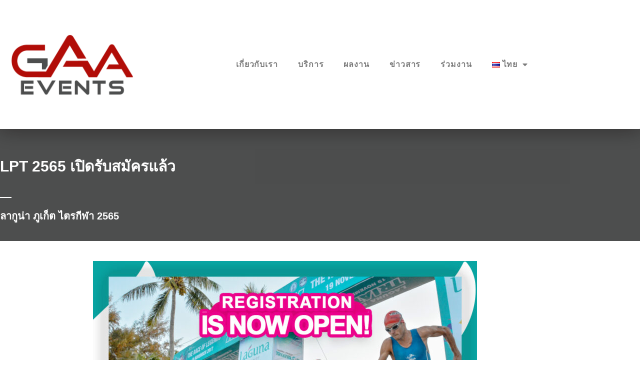

--- FILE ---
content_type: text/html; charset=UTF-8
request_url: https://gaa-events.com/th/lpt-2022-sign-up-now-th/
body_size: 144710
content:
<!DOCTYPE html>
<html lang="th">
<head>
	<meta charset="UTF-8">
		<meta name='robots' content='index, follow, max-image-preview:large, max-snippet:-1, max-video-preview:-1' />
<link rel="alternate" href="https://gaa-events.com/lpt-2022-sign-up-now/" hreflang="en" />
<link rel="alternate" href="https://gaa-events.com/th/lpt-2022-sign-up-now-th/" hreflang="th" />

	<!-- This site is optimized with the Yoast SEO plugin v26.8 - https://yoast.com/product/yoast-seo-wordpress/ -->
	<title>LPT 2565 เปิดรับสมัครแล้ว - GAA Events</title>
	<link rel="canonical" href="https://gaa-events.com/th/lpt-2022-sign-up-now-th/" />
	<meta property="og:locale" content="th_TH" />
	<meta property="og:locale:alternate" content="en_US" />
	<meta property="og:type" content="article" />
	<meta property="og:title" content="LPT 2565 เปิดรับสมัครแล้ว - GAA Events" />
	<meta property="og:description" content="LPT REGISTRATION IS OPEN NOW! EARLY BIRD RATE. Special rates for those who join the race, using the discount code “LPT2022” when booking a room." />
	<meta property="og:url" content="https://gaa-events.com/th/lpt-2022-sign-up-now-th/" />
	<meta property="og:site_name" content="GAA Events" />
	<meta property="article:published_time" content="2022-04-15T02:00:50+00:00" />
	<meta property="article:modified_time" content="2022-07-29T09:46:58+00:00" />
	<meta property="og:image" content="http://gaa-events.com/wp-content/uploads/2022/07/FB-post-1200x800-1.jpeg" />
	<meta property="og:image:width" content="1200" />
	<meta property="og:image:height" content="800" />
	<meta property="og:image:type" content="image/jpeg" />
	<meta name="author" content="sunipa" />
	<meta name="twitter:card" content="summary_large_image" />
	<meta name="twitter:label1" content="Written by" />
	<meta name="twitter:data1" content="sunipa" />
	<meta name="twitter:label2" content="Est. reading time" />
	<meta name="twitter:data2" content="10 นาที" />
	<script type="application/ld+json" class="yoast-schema-graph">{"@context":"https://schema.org","@graph":[{"@type":"Article","@id":"https://gaa-events.com/th/lpt-2022-sign-up-now-th/#article","isPartOf":{"@id":"https://gaa-events.com/th/lpt-2022-sign-up-now-th/"},"author":{"name":"sunipa","@id":"/#/schema/person/a7e3238d3ee369e8fd24f22b613a444d"},"headline":"LPT 2565 เปิดรับสมัครแล้ว","datePublished":"2022-04-15T02:00:50+00:00","dateModified":"2022-07-29T09:46:58+00:00","mainEntityOfPage":{"@id":"https://gaa-events.com/th/lpt-2022-sign-up-now-th/"},"wordCount":111,"publisher":{"@id":"/#organization"},"image":{"@id":"https://gaa-events.com/th/lpt-2022-sign-up-now-th/#primaryimage"},"thumbnailUrl":"https://gaa-events.com/wp-content/uploads/2022/07/FB-post-1200x800-1.jpeg","keywords":["ลากูน่า ภูเก็ต","ไตรกีฬา"],"articleSection":["ลากูน่า ภูเก็ต ไตรกีฬา"],"inLanguage":"th"},{"@type":"WebPage","@id":"https://gaa-events.com/th/lpt-2022-sign-up-now-th/","url":"https://gaa-events.com/th/lpt-2022-sign-up-now-th/","name":"LPT 2565 เปิดรับสมัครแล้ว - GAA Events","isPartOf":{"@id":"/#website"},"primaryImageOfPage":{"@id":"https://gaa-events.com/th/lpt-2022-sign-up-now-th/#primaryimage"},"image":{"@id":"https://gaa-events.com/th/lpt-2022-sign-up-now-th/#primaryimage"},"thumbnailUrl":"https://gaa-events.com/wp-content/uploads/2022/07/FB-post-1200x800-1.jpeg","datePublished":"2022-04-15T02:00:50+00:00","dateModified":"2022-07-29T09:46:58+00:00","breadcrumb":{"@id":"https://gaa-events.com/th/lpt-2022-sign-up-now-th/#breadcrumb"},"inLanguage":"th","potentialAction":[{"@type":"ReadAction","target":["https://gaa-events.com/th/lpt-2022-sign-up-now-th/"]}]},{"@type":"ImageObject","inLanguage":"th","@id":"https://gaa-events.com/th/lpt-2022-sign-up-now-th/#primaryimage","url":"https://gaa-events.com/wp-content/uploads/2022/07/FB-post-1200x800-1.jpeg","contentUrl":"https://gaa-events.com/wp-content/uploads/2022/07/FB-post-1200x800-1.jpeg","width":1200,"height":800},{"@type":"BreadcrumbList","@id":"https://gaa-events.com/th/lpt-2022-sign-up-now-th/#breadcrumb","itemListElement":[{"@type":"ListItem","position":1,"name":"Home","item":"https://gaa-events.com/th/home-th/"},{"@type":"ListItem","position":2,"name":"LPT 2565 เปิดรับสมัครแล้ว"}]},{"@type":"WebSite","@id":"/#website","url":"/","name":"GAA Events","description":"Sports Event Management","publisher":{"@id":"/#organization"},"potentialAction":[{"@type":"SearchAction","target":{"@type":"EntryPoint","urlTemplate":"/?s={search_term_string}"},"query-input":{"@type":"PropertyValueSpecification","valueRequired":true,"valueName":"search_term_string"}}],"inLanguage":"th"},{"@type":"Organization","@id":"/#organization","name":"GAA Events","url":"/","logo":{"@type":"ImageObject","inLanguage":"th","@id":"/#/schema/logo/image/","url":"https://gaa-events.com/wp-content/uploads/2021/03/cropped-GAA-logos-512x512-1.png","contentUrl":"https://gaa-events.com/wp-content/uploads/2021/03/cropped-GAA-logos-512x512-1.png","width":512,"height":512,"caption":"GAA Events"},"image":{"@id":"/#/schema/logo/image/"}},{"@type":"Person","@id":"/#/schema/person/a7e3238d3ee369e8fd24f22b613a444d","name":"sunipa","image":{"@type":"ImageObject","inLanguage":"th","@id":"/#/schema/person/image/","url":"https://secure.gravatar.com/avatar/d294ee1624d9ef57bf562f6971782d656d6ad18d4391cd94f615ebf683cc5728?s=96&d=mm&r=g","contentUrl":"https://secure.gravatar.com/avatar/d294ee1624d9ef57bf562f6971782d656d6ad18d4391cd94f615ebf683cc5728?s=96&d=mm&r=g","caption":"sunipa"},"url":"https://gaa-events.com/th/author/sunipa/"}]}</script>
	<!-- / Yoast SEO plugin. -->


<link rel='dns-prefetch' href='//fonts.googleapis.com' />
<link rel='dns-prefetch' href='//www.googletagmanager.com' />
<link rel="alternate" type="application/rss+xml" title="GAA Events &raquo; ฟีด" href="https://gaa-events.com/th/feed/" />
<link rel="alternate" title="oEmbed (JSON)" type="application/json+oembed" href="https://gaa-events.com/wp-json/oembed/1.0/embed?url=https%3A%2F%2Fgaa-events.com%2Fth%2Flpt-2022-sign-up-now-th%2F" />
<link rel="alternate" title="oEmbed (XML)" type="text/xml+oembed" href="https://gaa-events.com/wp-json/oembed/1.0/embed?url=https%3A%2F%2Fgaa-events.com%2Fth%2Flpt-2022-sign-up-now-th%2F&#038;format=xml" />
<style id='wp-img-auto-sizes-contain-inline-css' type='text/css'>
img:is([sizes=auto i],[sizes^="auto," i]){contain-intrinsic-size:3000px 1500px}
/*# sourceURL=wp-img-auto-sizes-contain-inline-css */
</style>
<link rel='stylesheet' id='premium-addons-css' href='https://gaa-events.com/wp-content/plugins/premium-addons-for-elementor/assets/frontend/min-css/premium-addons.min.css?ver=4.10.77' type='text/css' media='all' />
<style id='wp-emoji-styles-inline-css' type='text/css'>

	img.wp-smiley, img.emoji {
		display: inline !important;
		border: none !important;
		box-shadow: none !important;
		height: 1em !important;
		width: 1em !important;
		margin: 0 0.07em !important;
		vertical-align: -0.1em !important;
		background: none !important;
		padding: 0 !important;
	}
/*# sourceURL=wp-emoji-styles-inline-css */
</style>
<link rel='stylesheet' id='wp-block-library-css' href='https://gaa-events.com/wp-includes/css/dist/block-library/style.min.css?ver=6.9' type='text/css' media='all' />
<style id='classic-theme-styles-inline-css' type='text/css'>
/*! This file is auto-generated */
.wp-block-button__link{color:#fff;background-color:#32373c;border-radius:9999px;box-shadow:none;text-decoration:none;padding:calc(.667em + 2px) calc(1.333em + 2px);font-size:1.125em}.wp-block-file__button{background:#32373c;color:#fff;text-decoration:none}
/*# sourceURL=/wp-includes/css/classic-themes.min.css */
</style>
<style id='global-styles-inline-css' type='text/css'>
:root{--wp--preset--aspect-ratio--square: 1;--wp--preset--aspect-ratio--4-3: 4/3;--wp--preset--aspect-ratio--3-4: 3/4;--wp--preset--aspect-ratio--3-2: 3/2;--wp--preset--aspect-ratio--2-3: 2/3;--wp--preset--aspect-ratio--16-9: 16/9;--wp--preset--aspect-ratio--9-16: 9/16;--wp--preset--color--black: #000000;--wp--preset--color--cyan-bluish-gray: #abb8c3;--wp--preset--color--white: #ffffff;--wp--preset--color--pale-pink: #f78da7;--wp--preset--color--vivid-red: #cf2e2e;--wp--preset--color--luminous-vivid-orange: #ff6900;--wp--preset--color--luminous-vivid-amber: #fcb900;--wp--preset--color--light-green-cyan: #7bdcb5;--wp--preset--color--vivid-green-cyan: #00d084;--wp--preset--color--pale-cyan-blue: #8ed1fc;--wp--preset--color--vivid-cyan-blue: #0693e3;--wp--preset--color--vivid-purple: #9b51e0;--wp--preset--gradient--vivid-cyan-blue-to-vivid-purple: linear-gradient(135deg,rgb(6,147,227) 0%,rgb(155,81,224) 100%);--wp--preset--gradient--light-green-cyan-to-vivid-green-cyan: linear-gradient(135deg,rgb(122,220,180) 0%,rgb(0,208,130) 100%);--wp--preset--gradient--luminous-vivid-amber-to-luminous-vivid-orange: linear-gradient(135deg,rgb(252,185,0) 0%,rgb(255,105,0) 100%);--wp--preset--gradient--luminous-vivid-orange-to-vivid-red: linear-gradient(135deg,rgb(255,105,0) 0%,rgb(207,46,46) 100%);--wp--preset--gradient--very-light-gray-to-cyan-bluish-gray: linear-gradient(135deg,rgb(238,238,238) 0%,rgb(169,184,195) 100%);--wp--preset--gradient--cool-to-warm-spectrum: linear-gradient(135deg,rgb(74,234,220) 0%,rgb(151,120,209) 20%,rgb(207,42,186) 40%,rgb(238,44,130) 60%,rgb(251,105,98) 80%,rgb(254,248,76) 100%);--wp--preset--gradient--blush-light-purple: linear-gradient(135deg,rgb(255,206,236) 0%,rgb(152,150,240) 100%);--wp--preset--gradient--blush-bordeaux: linear-gradient(135deg,rgb(254,205,165) 0%,rgb(254,45,45) 50%,rgb(107,0,62) 100%);--wp--preset--gradient--luminous-dusk: linear-gradient(135deg,rgb(255,203,112) 0%,rgb(199,81,192) 50%,rgb(65,88,208) 100%);--wp--preset--gradient--pale-ocean: linear-gradient(135deg,rgb(255,245,203) 0%,rgb(182,227,212) 50%,rgb(51,167,181) 100%);--wp--preset--gradient--electric-grass: linear-gradient(135deg,rgb(202,248,128) 0%,rgb(113,206,126) 100%);--wp--preset--gradient--midnight: linear-gradient(135deg,rgb(2,3,129) 0%,rgb(40,116,252) 100%);--wp--preset--font-size--small: 13px;--wp--preset--font-size--medium: 20px;--wp--preset--font-size--large: 36px;--wp--preset--font-size--x-large: 42px;--wp--preset--spacing--20: 0.44rem;--wp--preset--spacing--30: 0.67rem;--wp--preset--spacing--40: 1rem;--wp--preset--spacing--50: 1.5rem;--wp--preset--spacing--60: 2.25rem;--wp--preset--spacing--70: 3.38rem;--wp--preset--spacing--80: 5.06rem;--wp--preset--shadow--natural: 6px 6px 9px rgba(0, 0, 0, 0.2);--wp--preset--shadow--deep: 12px 12px 50px rgba(0, 0, 0, 0.4);--wp--preset--shadow--sharp: 6px 6px 0px rgba(0, 0, 0, 0.2);--wp--preset--shadow--outlined: 6px 6px 0px -3px rgb(255, 255, 255), 6px 6px rgb(0, 0, 0);--wp--preset--shadow--crisp: 6px 6px 0px rgb(0, 0, 0);}:where(.is-layout-flex){gap: 0.5em;}:where(.is-layout-grid){gap: 0.5em;}body .is-layout-flex{display: flex;}.is-layout-flex{flex-wrap: wrap;align-items: center;}.is-layout-flex > :is(*, div){margin: 0;}body .is-layout-grid{display: grid;}.is-layout-grid > :is(*, div){margin: 0;}:where(.wp-block-columns.is-layout-flex){gap: 2em;}:where(.wp-block-columns.is-layout-grid){gap: 2em;}:where(.wp-block-post-template.is-layout-flex){gap: 1.25em;}:where(.wp-block-post-template.is-layout-grid){gap: 1.25em;}.has-black-color{color: var(--wp--preset--color--black) !important;}.has-cyan-bluish-gray-color{color: var(--wp--preset--color--cyan-bluish-gray) !important;}.has-white-color{color: var(--wp--preset--color--white) !important;}.has-pale-pink-color{color: var(--wp--preset--color--pale-pink) !important;}.has-vivid-red-color{color: var(--wp--preset--color--vivid-red) !important;}.has-luminous-vivid-orange-color{color: var(--wp--preset--color--luminous-vivid-orange) !important;}.has-luminous-vivid-amber-color{color: var(--wp--preset--color--luminous-vivid-amber) !important;}.has-light-green-cyan-color{color: var(--wp--preset--color--light-green-cyan) !important;}.has-vivid-green-cyan-color{color: var(--wp--preset--color--vivid-green-cyan) !important;}.has-pale-cyan-blue-color{color: var(--wp--preset--color--pale-cyan-blue) !important;}.has-vivid-cyan-blue-color{color: var(--wp--preset--color--vivid-cyan-blue) !important;}.has-vivid-purple-color{color: var(--wp--preset--color--vivid-purple) !important;}.has-black-background-color{background-color: var(--wp--preset--color--black) !important;}.has-cyan-bluish-gray-background-color{background-color: var(--wp--preset--color--cyan-bluish-gray) !important;}.has-white-background-color{background-color: var(--wp--preset--color--white) !important;}.has-pale-pink-background-color{background-color: var(--wp--preset--color--pale-pink) !important;}.has-vivid-red-background-color{background-color: var(--wp--preset--color--vivid-red) !important;}.has-luminous-vivid-orange-background-color{background-color: var(--wp--preset--color--luminous-vivid-orange) !important;}.has-luminous-vivid-amber-background-color{background-color: var(--wp--preset--color--luminous-vivid-amber) !important;}.has-light-green-cyan-background-color{background-color: var(--wp--preset--color--light-green-cyan) !important;}.has-vivid-green-cyan-background-color{background-color: var(--wp--preset--color--vivid-green-cyan) !important;}.has-pale-cyan-blue-background-color{background-color: var(--wp--preset--color--pale-cyan-blue) !important;}.has-vivid-cyan-blue-background-color{background-color: var(--wp--preset--color--vivid-cyan-blue) !important;}.has-vivid-purple-background-color{background-color: var(--wp--preset--color--vivid-purple) !important;}.has-black-border-color{border-color: var(--wp--preset--color--black) !important;}.has-cyan-bluish-gray-border-color{border-color: var(--wp--preset--color--cyan-bluish-gray) !important;}.has-white-border-color{border-color: var(--wp--preset--color--white) !important;}.has-pale-pink-border-color{border-color: var(--wp--preset--color--pale-pink) !important;}.has-vivid-red-border-color{border-color: var(--wp--preset--color--vivid-red) !important;}.has-luminous-vivid-orange-border-color{border-color: var(--wp--preset--color--luminous-vivid-orange) !important;}.has-luminous-vivid-amber-border-color{border-color: var(--wp--preset--color--luminous-vivid-amber) !important;}.has-light-green-cyan-border-color{border-color: var(--wp--preset--color--light-green-cyan) !important;}.has-vivid-green-cyan-border-color{border-color: var(--wp--preset--color--vivid-green-cyan) !important;}.has-pale-cyan-blue-border-color{border-color: var(--wp--preset--color--pale-cyan-blue) !important;}.has-vivid-cyan-blue-border-color{border-color: var(--wp--preset--color--vivid-cyan-blue) !important;}.has-vivid-purple-border-color{border-color: var(--wp--preset--color--vivid-purple) !important;}.has-vivid-cyan-blue-to-vivid-purple-gradient-background{background: var(--wp--preset--gradient--vivid-cyan-blue-to-vivid-purple) !important;}.has-light-green-cyan-to-vivid-green-cyan-gradient-background{background: var(--wp--preset--gradient--light-green-cyan-to-vivid-green-cyan) !important;}.has-luminous-vivid-amber-to-luminous-vivid-orange-gradient-background{background: var(--wp--preset--gradient--luminous-vivid-amber-to-luminous-vivid-orange) !important;}.has-luminous-vivid-orange-to-vivid-red-gradient-background{background: var(--wp--preset--gradient--luminous-vivid-orange-to-vivid-red) !important;}.has-very-light-gray-to-cyan-bluish-gray-gradient-background{background: var(--wp--preset--gradient--very-light-gray-to-cyan-bluish-gray) !important;}.has-cool-to-warm-spectrum-gradient-background{background: var(--wp--preset--gradient--cool-to-warm-spectrum) !important;}.has-blush-light-purple-gradient-background{background: var(--wp--preset--gradient--blush-light-purple) !important;}.has-blush-bordeaux-gradient-background{background: var(--wp--preset--gradient--blush-bordeaux) !important;}.has-luminous-dusk-gradient-background{background: var(--wp--preset--gradient--luminous-dusk) !important;}.has-pale-ocean-gradient-background{background: var(--wp--preset--gradient--pale-ocean) !important;}.has-electric-grass-gradient-background{background: var(--wp--preset--gradient--electric-grass) !important;}.has-midnight-gradient-background{background: var(--wp--preset--gradient--midnight) !important;}.has-small-font-size{font-size: var(--wp--preset--font-size--small) !important;}.has-medium-font-size{font-size: var(--wp--preset--font-size--medium) !important;}.has-large-font-size{font-size: var(--wp--preset--font-size--large) !important;}.has-x-large-font-size{font-size: var(--wp--preset--font-size--x-large) !important;}
:where(.wp-block-post-template.is-layout-flex){gap: 1.25em;}:where(.wp-block-post-template.is-layout-grid){gap: 1.25em;}
:where(.wp-block-term-template.is-layout-flex){gap: 1.25em;}:where(.wp-block-term-template.is-layout-grid){gap: 1.25em;}
:where(.wp-block-columns.is-layout-flex){gap: 2em;}:where(.wp-block-columns.is-layout-grid){gap: 2em;}
:root :where(.wp-block-pullquote){font-size: 1.5em;line-height: 1.6;}
/*# sourceURL=global-styles-inline-css */
</style>
<link rel='stylesheet' id='ivory-search-styles-css' href='https://gaa-events.com/wp-content/plugins/add-search-to-menu/public/css/ivory-search.min.css?ver=5.5.8' type='text/css' media='all' />
<link rel='stylesheet' id='pa-admin-bar-css' href='https://gaa-events.com/wp-content/plugins/premium-addons-for-elementor/admin/assets/css/admin-bar.css?ver=4.10.77' type='text/css' media='all' />
<link rel='stylesheet' id='aera-fonts-css' href='//fonts.googleapis.com/css?family=Poppins%3A300%2C300i%2C400%2C400i%2C500%2C500i%2C600%2C600i%2C700%2C700i%2C800%2C800i%2C900%2C900i&#038;subset=latin%2Clatin-ext' type='text/css' media='all' />
<link rel='stylesheet' id='owl-theme-default-min-css' href='https://gaa-events.com/wp-content/themes/avril/assets/css/owl.theme.default.min.css?ver=6.9' type='text/css' media='all' />
<link rel='stylesheet' id='font-awesome-css' href='https://gaa-events.com/wp-content/plugins/elementor/assets/lib/font-awesome/css/font-awesome.min.css?ver=4.7.0' type='text/css' media='all' />
<link rel='stylesheet' id='avril-editor-style-css' href='https://gaa-events.com/wp-content/themes/avril/assets/css/editor-style.css?ver=6.9' type='text/css' media='all' />
<link rel='stylesheet' id='avril-theme-css-css' href='https://gaa-events.com/wp-content/themes/avril/assets/css/theme.css?ver=6.9' type='text/css' media='all' />
<link rel='stylesheet' id='avril-menus-css' href='https://gaa-events.com/wp-content/themes/avril/assets/css/menu.css?ver=6.9' type='text/css' media='all' />
<link rel='stylesheet' id='avril-widgets-css' href='https://gaa-events.com/wp-content/themes/avril/assets/css/widgets.css?ver=6.9' type='text/css' media='all' />
<link rel='stylesheet' id='avril-main-css' href='https://gaa-events.com/wp-content/themes/avril/assets/css/main.css?ver=6.9' type='text/css' media='all' />
<link rel='stylesheet' id='avril-style-css' href='https://gaa-events.com/wp-content/themes/aera/style.css?ver=6.9' type='text/css' media='all' />
<style id='avril-style-inline-css' type='text/css'>
.breadcrumb-content {
					min-height: 236px;
				}

.logo img, .mobile-logo img {
					max-width: 140px;
				}
 body{ 
			font-size: 15px;
			line-height: 1.5;
			text-transform: inherit;
			font-style: inherit;
		}
 h1{ 
				font-size: px;
				line-height: ;
				text-transform: inherit;
				font-style: inherit;
			}
 h2{ 
				font-size: px;
				line-height: ;
				text-transform: inherit;
				font-style: inherit;
			}
 h3{ 
				font-size: px;
				line-height: ;
				text-transform: inherit;
				font-style: inherit;
			}
 h4{ 
				font-size: px;
				line-height: ;
				text-transform: inherit;
				font-style: inherit;
			}
 h5{ 
				font-size: px;
				line-height: ;
				text-transform: inherit;
				font-style: inherit;
			}
 h6{ 
				font-size: px;
				line-height: ;
				text-transform: inherit;
				font-style: inherit;
			}
.theme-slider:after {
					opacity: 0.5;
					background: #000000;
				}

/*# sourceURL=avril-style-inline-css */
</style>
<link rel='stylesheet' id='animate-css' href='https://gaa-events.com/wp-content/plugins/clever-fox//inc/assets/css/animate.css?ver=3.5.2' type='text/css' media='all' />
<link rel='stylesheet' id='owl-carousel-min-css' href='https://gaa-events.com/wp-content/plugins/clever-fox//inc/assets/css/owl.carousel.min.css?ver=2.2.1' type='text/css' media='all' />
<link rel='stylesheet' id='heateor_sss_frontend_css-css' href='https://gaa-events.com/wp-content/plugins/sassy-social-share/public/css/sassy-social-share-public.css?ver=3.3.70' type='text/css' media='all' />
<style id='heateor_sss_frontend_css-inline-css' type='text/css'>
.heateor_sss_button_instagram span.heateor_sss_svg,a.heateor_sss_instagram span.heateor_sss_svg{background:radial-gradient(circle at 30% 107%,#fdf497 0,#fdf497 5%,#fd5949 45%,#d6249f 60%,#285aeb 90%)}div.heateor_sss_horizontal_sharing a.heateor_sss_button_instagram span{background:#4d4e4e!important;}div.heateor_sss_standard_follow_icons_container a.heateor_sss_button_instagram span{background:#4d4e4e}div.heateor_sss_horizontal_sharing a.heateor_sss_button_instagram span:hover{background:#b10d09!important;}div.heateor_sss_standard_follow_icons_container a.heateor_sss_button_instagram span:hover{background:#b10d09}.heateor_sss_horizontal_sharing .heateor_sss_svg,.heateor_sss_standard_follow_icons_container .heateor_sss_svg{background-color:#4d4e4e!important;background:#4d4e4e!important;color:#fff;border-width:4px;border-style:solid;border-color:transparent}.heateor_sss_horizontal_sharing .heateorSssTCBackground{color:#666}.heateor_sss_horizontal_sharing span.heateor_sss_svg:hover,.heateor_sss_standard_follow_icons_container span.heateor_sss_svg:hover{background-color:#b10d09!important;background:#b10d09!importantborder-color:#b10d09;}.heateor_sss_vertical_sharing span.heateor_sss_svg,.heateor_sss_floating_follow_icons_container span.heateor_sss_svg{color:#fff;border-width:0px;border-style:solid;border-color:transparent;}.heateor_sss_vertical_sharing .heateorSssTCBackground{color:#666;}.heateor_sss_vertical_sharing span.heateor_sss_svg:hover,.heateor_sss_floating_follow_icons_container span.heateor_sss_svg:hover{border-color:transparent;}@media screen and (max-width:783px) {.heateor_sss_vertical_sharing{display:none!important}}
/*# sourceURL=heateor_sss_frontend_css-inline-css */
</style>
<link rel='stylesheet' id='elementor-icons-css' href='https://gaa-events.com/wp-content/plugins/elementor/assets/lib/eicons/css/elementor-icons.min.css?ver=5.46.0' type='text/css' media='all' />
<link rel='stylesheet' id='elementor-frontend-css' href='https://gaa-events.com/wp-content/plugins/elementor/assets/css/frontend.min.css?ver=3.34.4' type='text/css' media='all' />
<link rel='stylesheet' id='elementor-post-18672-css' href='https://gaa-events.com/wp-content/uploads/elementor/css/post-18672.css?ver=1770011990' type='text/css' media='all' />
<link rel='stylesheet' id='lae-animate-css' href='https://gaa-events.com/wp-content/plugins/addons-for-elementor-premium/assets/css/lib/animate.css?ver=7.9' type='text/css' media='all' />
<link rel='stylesheet' id='lae-sliders-styles-css' href='https://gaa-events.com/wp-content/plugins/addons-for-elementor-premium/assets/css/lib/sliders.min.css?ver=7.9' type='text/css' media='all' />
<link rel='stylesheet' id='lae-icomoon-styles-css' href='https://gaa-events.com/wp-content/plugins/addons-for-elementor-premium/assets/css/icomoon.css?ver=7.9' type='text/css' media='all' />
<link rel='stylesheet' id='lae-frontend-styles-css' href='https://gaa-events.com/wp-content/plugins/addons-for-elementor-premium/assets/css/lae-frontend.css?ver=7.9' type='text/css' media='all' />
<link rel='stylesheet' id='lae-grid-styles-css' href='https://gaa-events.com/wp-content/plugins/addons-for-elementor-premium/assets/css/lae-grid.css?ver=7.9' type='text/css' media='all' />
<link rel='stylesheet' id='fancybox-css' href='https://gaa-events.com/wp-content/plugins/addons-for-elementor-premium/assets/css/premium/lib/jquery.fancybox.css?ver=7.9' type='text/css' media='all' />
<link rel='stylesheet' id='powertip-css' href='https://gaa-events.com/wp-content/plugins/addons-for-elementor-premium/assets/css/premium/lib/powertip.css?ver=7.9' type='text/css' media='all' />
<link rel='stylesheet' id='lae-premium-sliders-styles-css' href='https://gaa-events.com/wp-content/plugins/addons-for-elementor-premium/assets/css/premium/lib/sliders.min.css?ver=7.9' type='text/css' media='all' />
<link rel='stylesheet' id='lae-blocks-styles-css' href='https://gaa-events.com/wp-content/plugins/addons-for-elementor-premium/assets/css/premium/lae-blocks.css?ver=7.9' type='text/css' media='all' />
<link rel='stylesheet' id='lae-widgets-styles-css' href='https://gaa-events.com/wp-content/plugins/addons-for-elementor-premium/assets/css/widgets/lae-widgets.min.css?ver=7.9' type='text/css' media='all' />
<link rel='stylesheet' id='lae-premium-widgets-styles-css' href='https://gaa-events.com/wp-content/plugins/addons-for-elementor-premium/assets/css/premium/widgets/lae-widgets.min.css?ver=7.9' type='text/css' media='all' />
<link rel='stylesheet' id='widget-image-css' href='https://gaa-events.com/wp-content/plugins/elementor/assets/css/widget-image.min.css?ver=3.34.4' type='text/css' media='all' />
<link rel='stylesheet' id='widget-nav-menu-css' href='https://gaa-events.com/wp-content/plugins/elementor-pro/assets/css/widget-nav-menu.min.css?ver=3.34.3' type='text/css' media='all' />
<link rel='stylesheet' id='e-sticky-css' href='https://gaa-events.com/wp-content/plugins/elementor-pro/assets/css/modules/sticky.min.css?ver=3.34.3' type='text/css' media='all' />
<link rel='stylesheet' id='e-animation-fadeInUp-css' href='https://gaa-events.com/wp-content/plugins/elementor/assets/lib/animations/styles/fadeInUp.min.css?ver=3.34.4' type='text/css' media='all' />
<link rel='stylesheet' id='widget-heading-css' href='https://gaa-events.com/wp-content/plugins/elementor/assets/css/widget-heading.min.css?ver=3.34.4' type='text/css' media='all' />
<link rel='stylesheet' id='widget-divider-css' href='https://gaa-events.com/wp-content/plugins/elementor/assets/css/widget-divider.min.css?ver=3.34.4' type='text/css' media='all' />
<link rel='stylesheet' id='widget-post-info-css' href='https://gaa-events.com/wp-content/plugins/elementor-pro/assets/css/widget-post-info.min.css?ver=3.34.3' type='text/css' media='all' />
<link rel='stylesheet' id='widget-icon-list-css' href='https://gaa-events.com/wp-content/plugins/elementor/assets/css/widget-icon-list.min.css?ver=3.34.4' type='text/css' media='all' />
<link rel='stylesheet' id='elementor-icons-shared-0-css' href='https://gaa-events.com/wp-content/plugins/elementor/assets/lib/font-awesome/css/fontawesome.min.css?ver=5.15.3' type='text/css' media='all' />
<link rel='stylesheet' id='elementor-icons-fa-regular-css' href='https://gaa-events.com/wp-content/plugins/elementor/assets/lib/font-awesome/css/regular.min.css?ver=5.15.3' type='text/css' media='all' />
<link rel='stylesheet' id='elementor-icons-fa-solid-css' href='https://gaa-events.com/wp-content/plugins/elementor/assets/lib/font-awesome/css/solid.min.css?ver=5.15.3' type='text/css' media='all' />
<link rel='stylesheet' id='e-animation-bounce-css' href='https://gaa-events.com/wp-content/plugins/elementor/assets/lib/animations/styles/bounce.min.css?ver=3.34.4' type='text/css' media='all' />
<link rel='stylesheet' id='swiper-css' href='https://gaa-events.com/wp-content/plugins/elementor/assets/lib/swiper/v8/css/swiper.min.css?ver=8.4.5' type='text/css' media='all' />
<link rel='stylesheet' id='e-swiper-css' href='https://gaa-events.com/wp-content/plugins/elementor/assets/css/conditionals/e-swiper.min.css?ver=3.34.4' type='text/css' media='all' />
<link rel='stylesheet' id='e-animation-grow-css' href='https://gaa-events.com/wp-content/plugins/elementor/assets/lib/animations/styles/e-animation-grow.min.css?ver=3.34.4' type='text/css' media='all' />
<link rel='stylesheet' id='elementor-post-26023-css' href='https://gaa-events.com/wp-content/uploads/elementor/css/post-26023.css?ver=1770071971' type='text/css' media='all' />
<link rel='stylesheet' id='avril-parent-style-css' href='https://gaa-events.com/wp-content/themes/avril/style.css?ver=6.9' type='text/css' media='all' />
<link rel='stylesheet' id='aera-style-css' href='https://gaa-events.com/wp-content/themes/aera/style.css?ver=6.9' type='text/css' media='all' />
<link rel='stylesheet' id='aera-color-default-css' href='https://gaa-events.com/wp-content/themes/aera/assets/css/color/default.css?ver=6.9' type='text/css' media='all' />
<link rel='stylesheet' id='aera-media-query-css' href='https://gaa-events.com/wp-content/themes/aera/assets/css/responsive.css?ver=6.9' type='text/css' media='all' />
<link rel='stylesheet' id='elementor-gf-local-roboto-css' href='http://gaa-events.com/wp-content/uploads/elementor/google-fonts/css/roboto.css?ver=1742271211' type='text/css' media='all' />
<link rel='stylesheet' id='elementor-gf-local-robotoslab-css' href='http://gaa-events.com/wp-content/uploads/elementor/google-fonts/css/robotoslab.css?ver=1742271212' type='text/css' media='all' />
<link rel='stylesheet' id='elementor-gf-local-prompt-css' href='http://gaa-events.com/wp-content/uploads/elementor/google-fonts/css/prompt.css?ver=1742271213' type='text/css' media='all' />
<link rel='stylesheet' id='elementor-gf-local-montserrat-css' href='http://gaa-events.com/wp-content/uploads/elementor/google-fonts/css/montserrat.css?ver=1742271215' type='text/css' media='all' />
<script type="text/javascript" src="https://gaa-events.com/wp-includes/js/jquery/jquery.min.js?ver=3.7.1" id="jquery-core-js"></script>
<script type="text/javascript" src="https://gaa-events.com/wp-includes/js/jquery/jquery-migrate.min.js?ver=3.4.1" id="jquery-migrate-js"></script>
<link rel="https://api.w.org/" href="https://gaa-events.com/wp-json/" /><link rel="alternate" title="JSON" type="application/json" href="https://gaa-events.com/wp-json/wp/v2/posts/26023" /><link rel="EditURI" type="application/rsd+xml" title="RSD" href="https://gaa-events.com/xmlrpc.php?rsd" />
<meta name="generator" content="WordPress 6.9" />
<link rel='shortlink' href='https://gaa-events.com/?p=26023' />
        <script type="text/javascript">
            ( function () {
                window.lae_fs = { can_use_premium_code: true};
            } )();
        </script>
        <meta name="generator" content="Site Kit by Google 1.171.0" /><meta name="generator" content="Elementor 3.34.4; features: additional_custom_breakpoints; settings: css_print_method-external, google_font-enabled, font_display-auto">
			<style>
				.e-con.e-parent:nth-of-type(n+4):not(.e-lazyloaded):not(.e-no-lazyload),
				.e-con.e-parent:nth-of-type(n+4):not(.e-lazyloaded):not(.e-no-lazyload) * {
					background-image: none !important;
				}
				@media screen and (max-height: 1024px) {
					.e-con.e-parent:nth-of-type(n+3):not(.e-lazyloaded):not(.e-no-lazyload),
					.e-con.e-parent:nth-of-type(n+3):not(.e-lazyloaded):not(.e-no-lazyload) * {
						background-image: none !important;
					}
				}
				@media screen and (max-height: 640px) {
					.e-con.e-parent:nth-of-type(n+2):not(.e-lazyloaded):not(.e-no-lazyload),
					.e-con.e-parent:nth-of-type(n+2):not(.e-lazyloaded):not(.e-no-lazyload) * {
						background-image: none !important;
					}
				}
			</style>
				<style type="text/css">
			body .header h4.site-title,
		body .header p.site-description {
			color: #383E41;
		}
		</style>
	<link rel="icon" href="https://gaa-events.com/wp-content/uploads/2021/03/cropped-GAA-logos-512x512-1-1-32x32.png" sizes="32x32" />
<link rel="icon" href="https://gaa-events.com/wp-content/uploads/2021/03/cropped-GAA-logos-512x512-1-1-192x192.png" sizes="192x192" />
<link rel="apple-touch-icon" href="https://gaa-events.com/wp-content/uploads/2021/03/cropped-GAA-logos-512x512-1-1-180x180.png" />
<meta name="msapplication-TileImage" content="https://gaa-events.com/wp-content/uploads/2021/03/cropped-GAA-logos-512x512-1-1-270x270.png" />
		<style type="text/css" id="wp-custom-css">
			:root {
    --sp-green: #ffffff;
    --sp-white: #ffffff;
    --sp-primary: #b10d09;
    --sp-primary-dark: #cc0d1b;
    --sp-primary-light: #fef8f8;
    --sp-secondary: #151635;
    --sp-secondary-dark: #242424;
    --sp-border-dark: #dddddd;
    --sp-border-light: #e9e9e9;
    --sp-border-extra-light: #f2f2f2;
    --sp-scrollbar-thumb: #c2c2c2;
    --sp-font-sans-serif: "Fira Sans",system-ui,-apple-system,"Segoe UI",Roboto,"Helvetica Neue",Arial,"Noto Sans",sans-serif,"Apple Color Emoji","Segoe UI Emoji","Segoe UI Symbol","Noto Color Emoji";
    --sp-font-monospace: SFMono-Regular,Menlo,Monaco,Consolas,"Liberation Mono","Courier New",monospace;
    --sp-gradient: linear-gradient(180deg,rgba(255,255,255,0.15),rgba(255,255,255,0));
    --sp-gradient-focus: linear-gradient(#d61523, #d61523), linear-gradient(#e9e9ea, #e9e9ea);
    --sp-shadow: 2px 5px 20px rgba(0, 0, 0, .2);
    --sp-radius: 3px;
    --sp-transition: all .3s cubic-bezier(.645,.045,.355,1);
}	
.lae-posts-carousel.lae-classic-skin .lae-posts-carousel-item .hentry {
box-shadow: none !important;

}
/* Span Tag */
.elementor-element-6eaae6ef .elementor-widget-text-editor strong span{
	font-size:14px !important;
}

/* Bold Tag */
.elementor-element-6eaae6ef .elementor-widget-text-editor b{
	font-size:14px;
	
}		</style>
		<style id="sccss">.lae-posts-carousel.lae-classic-skin .lae-posts-carousel-item .hentry {
box-shadow: none;

}
</style>			<style type="text/css">
					</style>
					<style type="text/css">
					</style>
					<style type="text/css">
					</style>
					<style type="text/css">
					</style>
		<style id="yellow-pencil">
/*
	The following CSS codes are created by the YellowPencil plugin.
	https://yellowpencil.waspthemes.com/
*/
.lae-block-header-expanded .hentry h3{text-align:left;}.lae-block-header-expanded .hentry .lae-module-meta{text-align:left;}.lae-block-header-expanded .hentry .entry-summary{text-align:left;}
</style>	<meta name="viewport" content="width=device-width, initial-scale=1.0, viewport-fit=cover" /></head>
<body class="wp-singular post-template post-template-elementor_canvas single single-post postid-26023 single-format-standard wp-custom-logo wp-theme-avril wp-child-theme-aera non-logged-in avril elementor-default elementor-template-canvas elementor-kit-18672 elementor-page elementor-page-26023">
			<div data-elementor-type="wp-post" data-elementor-id="26023" class="elementor elementor-26023" data-elementor-post-type="post">
						<header class="elementor-section elementor-top-section elementor-element elementor-element-51c50a7 elementor-section-full_width elementor-section-content-middle animated-fast elementor-section-height-default elementor-section-height-default elementor-invisible" data-id="51c50a7" data-element_type="section" data-settings="{&quot;background_background&quot;:&quot;classic&quot;,&quot;sticky&quot;:&quot;top&quot;,&quot;animation&quot;:&quot;fadeInUp&quot;,&quot;sticky_on&quot;:[&quot;desktop&quot;,&quot;tablet&quot;,&quot;mobile&quot;],&quot;sticky_offset&quot;:0,&quot;sticky_effects_offset&quot;:0,&quot;sticky_anchor_link_offset&quot;:0}">
						<div class="elementor-container elementor-column-gap-no">
					<div class="elementor-column elementor-col-50 elementor-top-column elementor-element elementor-element-09d0edd" data-id="09d0edd" data-element_type="column">
			<div class="elementor-widget-wrap elementor-element-populated">
						<div class="elementor-element elementor-element-d8731d0 elementor-widget elementor-widget-theme-site-logo elementor-widget-image" data-id="d8731d0" data-element_type="widget" data-widget_type="theme-site-logo.default">
				<div class="elementor-widget-container">
											<a href="https://gaa-events.com/th/home-th/">
			<img decoding="async" src="https://gaa-events.com/wp-content/uploads/2021/03/cropped-GAA-logos-512x512-1.png" title="cropped-GAA-logos-512&#215;512-1.png" alt="cropped-GAA-logos-512x512-1.png" loading="lazy" />				</a>
											</div>
				</div>
					</div>
		</div>
				<div class="elementor-column elementor-col-50 elementor-top-column elementor-element elementor-element-f602144" data-id="f602144" data-element_type="column">
			<div class="elementor-widget-wrap elementor-element-populated">
						<div class="elementor-element elementor-element-777c14b elementor-nav-menu__align-center elementor-nav-menu--dropdown-tablet elementor-nav-menu__text-align-aside elementor-nav-menu--toggle elementor-nav-menu--burger elementor-widget elementor-widget-nav-menu" data-id="777c14b" data-element_type="widget" data-settings="{&quot;layout&quot;:&quot;horizontal&quot;,&quot;submenu_icon&quot;:{&quot;value&quot;:&quot;&lt;i class=\&quot;fas fa-caret-down\&quot; aria-hidden=\&quot;true\&quot;&gt;&lt;\/i&gt;&quot;,&quot;library&quot;:&quot;fa-solid&quot;},&quot;toggle&quot;:&quot;burger&quot;}" data-widget_type="nav-menu.default">
				<div class="elementor-widget-container">
								<nav aria-label="Menu" class="elementor-nav-menu--main elementor-nav-menu__container elementor-nav-menu--layout-horizontal e--pointer-underline e--animation-fade">
				<ul id="menu-1-777c14b" class="elementor-nav-menu"><li class="menu-item menu-item-type-post_type menu-item-object-page menu-item-19307"><a href="https://gaa-events.com/th/about-th/" class="elementor-item">เกี่ยวกับเรา</a></li>
<li class="menu-item menu-item-type-post_type menu-item-object-page menu-item-19319"><a href="https://gaa-events.com/th/services-th/" class="elementor-item">บริการ</a></li>
<li class="menu-item menu-item-type-post_type menu-item-object-page menu-item-20798"><a href="https://gaa-events.com/th/portfolio-th/" class="elementor-item">ผลงาน</a></li>
<li class="menu-item menu-item-type-post_type menu-item-object-page menu-item-19438"><a href="https://gaa-events.com/th/newsletters-th/" class="elementor-item">ข่าวสาร</a></li>
<li class="menu-item menu-item-type-post_type menu-item-object-page menu-item-19491"><a href="https://gaa-events.com/th/careers-th/" class="elementor-item">ร่วมงาน</a></li>
<li class="pll-parent-menu-item menu-item menu-item-type-custom menu-item-object-custom current-menu-parent menu-item-has-children menu-item-19054"><a href="#pll_switcher" class="elementor-item elementor-item-anchor"><img decoding="async" src="[data-uri]" alt="" width="16" height="11" style="width: 16px; height: 11px;" /><span style="margin-left:0.3em;">ไทย</span></a>
<ul class="sub-menu elementor-nav-menu--dropdown">
	<li class="lang-item lang-item-55 lang-item-en lang-item-first menu-item menu-item-type-custom menu-item-object-custom menu-item-19054-en"><a href="https://gaa-events.com/lpt-2022-sign-up-now/" hreflang="en-US" lang="en-US" class="elementor-sub-item"><img decoding="async" src="[data-uri]" alt="" width="16" height="11" style="width: 16px; height: 11px;" /><span style="margin-left:0.3em;">ENGLISH</span></a></li>
	<li class="lang-item lang-item-31 lang-item-th current-lang menu-item menu-item-type-custom menu-item-object-custom menu-item-19054-th"><a href="https://gaa-events.com/th/lpt-2022-sign-up-now-th/" hreflang="th" lang="th" class="elementor-sub-item"><img decoding="async" src="[data-uri]" alt="" width="16" height="11" style="width: 16px; height: 11px;" /><span style="margin-left:0.3em;">ไทย</span></a></li>
</ul>
</li>
</ul>			</nav>
					<div class="elementor-menu-toggle" role="button" tabindex="0" aria-label="Menu Toggle" aria-expanded="false">
			<i aria-hidden="true" role="presentation" class="elementor-menu-toggle__icon--open eicon-menu-bar"></i><i aria-hidden="true" role="presentation" class="elementor-menu-toggle__icon--close eicon-close"></i>		</div>
					<nav class="elementor-nav-menu--dropdown elementor-nav-menu__container" aria-hidden="true">
				<ul id="menu-2-777c14b" class="elementor-nav-menu"><li class="menu-item menu-item-type-post_type menu-item-object-page menu-item-19307"><a href="https://gaa-events.com/th/about-th/" class="elementor-item" tabindex="-1">เกี่ยวกับเรา</a></li>
<li class="menu-item menu-item-type-post_type menu-item-object-page menu-item-19319"><a href="https://gaa-events.com/th/services-th/" class="elementor-item" tabindex="-1">บริการ</a></li>
<li class="menu-item menu-item-type-post_type menu-item-object-page menu-item-20798"><a href="https://gaa-events.com/th/portfolio-th/" class="elementor-item" tabindex="-1">ผลงาน</a></li>
<li class="menu-item menu-item-type-post_type menu-item-object-page menu-item-19438"><a href="https://gaa-events.com/th/newsletters-th/" class="elementor-item" tabindex="-1">ข่าวสาร</a></li>
<li class="menu-item menu-item-type-post_type menu-item-object-page menu-item-19491"><a href="https://gaa-events.com/th/careers-th/" class="elementor-item" tabindex="-1">ร่วมงาน</a></li>
<li class="pll-parent-menu-item menu-item menu-item-type-custom menu-item-object-custom current-menu-parent menu-item-has-children menu-item-19054"><a href="#pll_switcher" class="elementor-item elementor-item-anchor" tabindex="-1"><img decoding="async" src="[data-uri]" alt="" width="16" height="11" style="width: 16px; height: 11px;" /><span style="margin-left:0.3em;">ไทย</span></a>
<ul class="sub-menu elementor-nav-menu--dropdown">
	<li class="lang-item lang-item-55 lang-item-en lang-item-first menu-item menu-item-type-custom menu-item-object-custom menu-item-19054-en"><a href="https://gaa-events.com/lpt-2022-sign-up-now/" hreflang="en-US" lang="en-US" class="elementor-sub-item" tabindex="-1"><img decoding="async" src="[data-uri]" alt="" width="16" height="11" style="width: 16px; height: 11px;" /><span style="margin-left:0.3em;">ENGLISH</span></a></li>
	<li class="lang-item lang-item-31 lang-item-th current-lang menu-item menu-item-type-custom menu-item-object-custom menu-item-19054-th"><a href="https://gaa-events.com/th/lpt-2022-sign-up-now-th/" hreflang="th" lang="th" class="elementor-sub-item" tabindex="-1"><img decoding="async" src="[data-uri]" alt="" width="16" height="11" style="width: 16px; height: 11px;" /><span style="margin-left:0.3em;">ไทย</span></a></li>
</ul>
</li>
</ul>			</nav>
						</div>
				</div>
					</div>
		</div>
					</div>
		</header>
				<section class="elementor-section elementor-top-section elementor-element elementor-element-8ff1cb5 animated-slow elementor-section-boxed elementor-section-height-default elementor-section-height-default" data-id="8ff1cb5" data-element_type="section" data-settings="{&quot;animation&quot;:&quot;none&quot;,&quot;background_background&quot;:&quot;classic&quot;}">
						<div class="elementor-container elementor-column-gap-default">
					<div class="elementor-column elementor-col-100 elementor-top-column elementor-element elementor-element-d9e94a0" data-id="d9e94a0" data-element_type="column">
			<div class="elementor-widget-wrap elementor-element-populated">
						<div class="elementor-element elementor-element-466df82 animated-slow elementor-invisible elementor-widget elementor-widget-theme-post-title elementor-page-title elementor-widget-heading" data-id="466df82" data-element_type="widget" data-settings="{&quot;_animation&quot;:&quot;fadeInUp&quot;}" data-widget_type="theme-post-title.default">
				<div class="elementor-widget-container">
					<h1 class="elementor-heading-title elementor-size-default">LPT 2565 เปิดรับสมัครแล้ว</h1>				</div>
				</div>
				<div class="elementor-element elementor-element-b441125 elementor-widget-divider--view-line elementor-widget elementor-widget-divider" data-id="b441125" data-element_type="widget" data-widget_type="divider.default">
				<div class="elementor-widget-container">
							<div class="elementor-divider">
			<span class="elementor-divider-separator">
						</span>
		</div>
						</div>
				</div>
				<div class="elementor-element elementor-element-05e55fe elementor-widget elementor-widget-heading" data-id="05e55fe" data-element_type="widget" data-widget_type="heading.default">
				<div class="elementor-widget-container">
					<h2 class="elementor-heading-title elementor-size-default">ลากูน่า ภูเก็ต ไตรกีฬา 2565</h2>				</div>
				</div>
					</div>
		</div>
					</div>
		</section>
				<section class="elementor-section elementor-top-section elementor-element elementor-element-37ef4cf9 elementor-section-boxed elementor-section-height-default elementor-section-height-default" data-id="37ef4cf9" data-element_type="section">
						<div class="elementor-container elementor-column-gap-default">
					<div class="elementor-column elementor-col-100 elementor-top-column elementor-element elementor-element-167d9b80" data-id="167d9b80" data-element_type="column">
			<div class="elementor-widget-wrap elementor-element-populated">
						<div class="elementor-element elementor-element-60792651 elementor-widget elementor-widget-theme-post-featured-image elementor-widget-image" data-id="60792651" data-element_type="widget" data-widget_type="theme-post-featured-image.default">
				<div class="elementor-widget-container">
															<img fetchpriority="high" decoding="async" width="768" height="512" src="https://gaa-events.com/wp-content/uploads/2022/07/FB-post-1200x800-1-768x512.jpeg" class="attachment-medium_large size-medium_large wp-image-25996" alt="" srcset="https://gaa-events.com/wp-content/uploads/2022/07/FB-post-1200x800-1-768x512.jpeg 768w, https://gaa-events.com/wp-content/uploads/2022/07/FB-post-1200x800-1-300x200.jpeg 300w, https://gaa-events.com/wp-content/uploads/2022/07/FB-post-1200x800-1-1024x683.jpeg 1024w, https://gaa-events.com/wp-content/uploads/2022/07/FB-post-1200x800-1.jpeg 1200w" sizes="(max-width: 768px) 100vw, 768px" />															</div>
				</div>
				<section class="elementor-section elementor-inner-section elementor-element elementor-element-45fb6f19 elementor-section-boxed elementor-section-height-default elementor-section-height-default" data-id="45fb6f19" data-element_type="section">
						<div class="elementor-container elementor-column-gap-default">
					<div class="elementor-column elementor-col-66 elementor-inner-column elementor-element elementor-element-1ac3cf94" data-id="1ac3cf94" data-element_type="column">
			<div class="elementor-widget-wrap elementor-element-populated">
						<div class="elementor-element elementor-element-704d2b8a elementor-widget elementor-widget-post-info" data-id="704d2b8a" data-element_type="widget" data-widget_type="post-info.default">
				<div class="elementor-widget-container">
							<ul class="elementor-inline-items elementor-icon-list-items elementor-post-info">
								<li class="elementor-icon-list-item elementor-repeater-item-7d7f758 elementor-inline-item" itemprop="datePublished">
						<a href="https://gaa-events.com/th/2022/04/15/">
											<span class="elementor-icon-list-icon">
								<i aria-hidden="true" class="fas fa-calendar"></i>							</span>
									<span class="elementor-icon-list-text elementor-post-info__item elementor-post-info__item--type-date">
										<time>เมษายน 15, 2022</time>					</span>
									</a>
				</li>
				<li class="elementor-icon-list-item elementor-repeater-item-46c86f8 elementor-inline-item">
										<span class="elementor-icon-list-icon">
								<i aria-hidden="true" class="far fa-clock"></i>							</span>
									<span class="elementor-icon-list-text elementor-post-info__item elementor-post-info__item--type-time">
										<time>09:00 </time>					</span>
								</li>
				<li class="elementor-icon-list-item elementor-repeater-item-a269d09 elementor-inline-item" itemprop="about">
										<span class="elementor-icon-list-icon">
								<i aria-hidden="true" class="far fa-folder-open"></i>							</span>
									<span class="elementor-icon-list-text elementor-post-info__item elementor-post-info__item--type-terms">
										<span class="elementor-post-info__terms-list">
				<a href="https://gaa-events.com/th/category/laguna-phuket-triathlon/" class="elementor-post-info__terms-list-item">ลากูน่า ภูเก็ต ไตรกีฬา</a>				</span>
					</span>
								</li>
				<li class="elementor-icon-list-item elementor-repeater-item-7c80ddc elementor-inline-item" itemprop="about">
										<span class="elementor-icon-list-icon">
								<i aria-hidden="true" class="fas fa-tags"></i>							</span>
									<span class="elementor-icon-list-text elementor-post-info__item elementor-post-info__item--type-terms">
										<span class="elementor-post-info__terms-list">
				<a href="https://gaa-events.com/th/tag/laguna-phuket/" class="elementor-post-info__terms-list-item">ลากูน่า ภูเก็ต</a>, <a href="https://gaa-events.com/th/tag/triathlon/" class="elementor-post-info__terms-list-item">ไตรกีฬา</a>				</span>
					</span>
								</li>
				</ul>
						</div>
				</div>
					</div>
		</div>
				<div class="elementor-column elementor-col-33 elementor-inner-column elementor-element elementor-element-16f6d87e" data-id="16f6d87e" data-element_type="column">
			<div class="elementor-widget-wrap elementor-element-populated">
						<div class="elementor-element elementor-element-1fa7cbeb elementor-invisible elementor-widget elementor-widget-wp-widget-heateor_sss_sharing" data-id="1fa7cbeb" data-element_type="widget" data-settings="{&quot;_animation&quot;:&quot;bounce&quot;}" data-widget_type="wp-widget-heateor_sss_sharing.default">
				<div class="elementor-widget-container">
					<div class='heateor_sss_sharing_container heateor_sss_horizontal_sharing' data-heateor-sss-href='https://gaa-events.com/th/lpt-2022-sign-up-now-th/'><div class="heateor_sss_sharing_ul"><a class="heateor_sss_facebook" href="https://www.facebook.com/sharer/sharer.php?u=https%3A%2F%2Fgaa-events.com%2Fth%2Flpt-2022-sign-up-now-th%2F" title="Facebook" rel="nofollow noopener" target="_blank" style="font-size:32px!important;box-shadow:none;display:inline-block;vertical-align:middle"><span class="heateor_sss_svg" style="background-color:#0765FE;width:29px;height:29px;border-radius:999px;display:inline-block;opacity:1;float:left;font-size:32px;box-shadow:none;display:inline-block;font-size:16px;padding:0 4px;vertical-align:middle;background-repeat:repeat;overflow:hidden;padding:0;cursor:pointer;box-sizing:content-box"><svg style="display:block;border-radius:999px" focusable="false" aria-hidden="true" xmlns="http://www.w3.org/2000/svg" width="100%" height="100%" viewBox="0 0 32 32"><path fill="#fff" d="M28 16c0-6.627-5.373-12-12-12S4 9.373 4 16c0 5.628 3.875 10.35 9.101 11.647v-7.98h-2.474V16H13.1v-1.58c0-4.085 1.849-5.978 5.859-5.978.76 0 2.072.15 2.608.298v3.325c-.283-.03-.775-.045-1.386-.045-1.967 0-2.728.745-2.728 2.683V16h3.92l-.673 3.667h-3.247v8.245C23.395 27.195 28 22.135 28 16Z"></path></svg></span></a><a target="_blank" class="heateor_sss_button_line" href="https://social-plugins.line.me/lineit/share?url=https%3A%2F%2Fgaa-events.com%2Fth%2Flpt-2022-sign-up-now-th%2F" title="Line" rel="noopener" style="font-size:32px!important;box-shadow:none;display:inline-block;vertical-align:middle"><span class="heateor_sss_svg heateor_sss_s__default heateor_sss_s_line" style="background-color:#00c300;width:29px;height:29px;border-radius:999px;display:inline-block;opacity:1;float:left;font-size:32px;box-shadow:none;display:inline-block;font-size:16px;padding:0 4px;vertical-align:middle;background-repeat:repeat;overflow:hidden;padding:0;cursor:pointer;box-sizing:content-box"><svg style="display:block;border-radius:999px" focusable="false" aria-hidden="true" xmlns="http://www.w3.org/2000/svg" width="100%" height="100%" viewBox="0 0 32 32"><path fill="#fff" d="M28 14.304c0-5.37-5.384-9.738-12-9.738S4 8.936 4 14.304c0 4.814 4.27 8.846 10.035 9.608.39.084.923.258 1.058.592.122.303.08.778.04 1.084l-.172 1.028c-.05.303-.24 1.187 1.04.647s6.91-4.07 9.43-6.968c1.737-1.905 2.57-3.842 2.57-5.99zM11.302 17.5H8.918c-.347 0-.63-.283-.63-.63V12.1c0-.346.283-.628.63-.628.348 0 .63.283.63.63v4.14h1.754c.35 0 .63.28.63.628 0 .347-.282.63-.63.63zm2.467-.63c0 .347-.284.628-.63.628-.348 0-.63-.282-.63-.63V12.1c0-.347.282-.63.63-.63.346 0 .63.284.63.63v4.77zm5.74 0c0 .27-.175.51-.433.596-.065.02-.132.032-.2.032-.195 0-.384-.094-.502-.25l-2.443-3.33v2.95c0 .35-.282.63-.63.63-.347 0-.63-.282-.63-.63V12.1c0-.27.174-.51.43-.597.066-.02.134-.033.2-.033.197 0 .386.094.503.252l2.444 3.328V12.1c0-.347.282-.63.63-.63.346 0 .63.284.63.63v4.77zm3.855-3.014c.348 0 .63.282.63.63 0 .346-.282.628-.63.628H21.61v1.126h1.755c.348 0 .63.282.63.63 0 .347-.282.628-.63.628H20.98c-.345 0-.628-.282-.628-.63v-4.766c0-.346.283-.628.63-.628h2.384c.348 0 .63.283.63.63 0 .346-.282.628-.63.628h-1.754v1.126h1.754z" /></svg></span></a><a class="heateor_sss_button_copy_link" title="Copy Link" rel="noopener" href="https://gaa-events.com/th/lpt-2022-sign-up-now-th/" onclick="event.preventDefault()" style="font-size:32px!important;box-shadow:none;display:inline-block;vertical-align:middle"><span class="heateor_sss_svg heateor_sss_s__default heateor_sss_s_copy_link" style="background-color:#ffc112;width:29px;height:29px;border-radius:999px;display:inline-block;opacity:1;float:left;font-size:32px;box-shadow:none;display:inline-block;font-size:16px;padding:0 4px;vertical-align:middle;background-repeat:repeat;overflow:hidden;padding:0;cursor:pointer;box-sizing:content-box"><svg style="display:block;border-radius:999px" focusable="false" aria-hidden="true" xmlns="http://www.w3.org/2000/svg" width="100%" height="100%" viewBox="-4 -4 40 40"><path fill="#fff" d="M24.412 21.177c0-.36-.126-.665-.377-.917l-2.804-2.804a1.235 1.235 0 0 0-.913-.378c-.377 0-.7.144-.97.43.026.028.11.11.255.25.144.14.24.236.29.29s.117.14.2.256c.087.117.146.232.177.344.03.112.046.236.046.37 0 .36-.126.666-.377.918a1.25 1.25 0 0 1-.918.377 1.4 1.4 0 0 1-.373-.047 1.062 1.062 0 0 1-.345-.175 2.268 2.268 0 0 1-.256-.2 6.815 6.815 0 0 1-.29-.29c-.14-.142-.223-.23-.25-.254-.297.28-.445.607-.445.984 0 .36.126.664.377.916l2.778 2.79c.243.243.548.364.917.364.36 0 .665-.118.917-.35l1.982-1.97c.252-.25.378-.55.378-.9zm-9.477-9.504c0-.36-.126-.665-.377-.917l-2.777-2.79a1.235 1.235 0 0 0-.913-.378c-.35 0-.656.12-.917.364L7.967 9.92c-.254.252-.38.553-.38.903 0 .36.126.665.38.917l2.802 2.804c.242.243.547.364.916.364.377 0 .7-.14.97-.418-.026-.027-.11-.11-.255-.25s-.24-.235-.29-.29a2.675 2.675 0 0 1-.2-.255 1.052 1.052 0 0 1-.176-.344 1.396 1.396 0 0 1-.047-.37c0-.36.126-.662.377-.914.252-.252.557-.377.917-.377.136 0 .26.015.37.046.114.03.23.09.346.175.117.085.202.153.256.2.054.05.15.148.29.29.14.146.222.23.25.258.294-.278.442-.606.442-.983zM27 21.177c0 1.078-.382 1.99-1.146 2.736l-1.982 1.968c-.745.75-1.658 1.12-2.736 1.12-1.087 0-2.004-.38-2.75-1.143l-2.777-2.79c-.75-.747-1.12-1.66-1.12-2.737 0-1.106.392-2.046 1.183-2.818l-1.186-1.185c-.774.79-1.708 1.186-2.805 1.186-1.078 0-1.995-.376-2.75-1.13l-2.803-2.81C5.377 12.82 5 11.903 5 10.826c0-1.08.382-1.993 1.146-2.738L8.128 6.12C8.873 5.372 9.785 5 10.864 5c1.087 0 2.004.382 2.75 1.146l2.777 2.79c.75.747 1.12 1.66 1.12 2.737 0 1.105-.392 2.045-1.183 2.817l1.186 1.186c.774-.79 1.708-1.186 2.805-1.186 1.078 0 1.995.377 2.75 1.132l2.804 2.804c.754.755 1.13 1.672 1.13 2.75z" /></svg></span></a></div><div class="heateorSssClear"></div></div>				</div>
				</div>
					</div>
		</div>
					</div>
		</section>
				<div class="elementor-element elementor-element-233f116c elementor-widget elementor-widget-theme-post-title elementor-page-title elementor-widget-heading" data-id="233f116c" data-element_type="widget" data-widget_type="theme-post-title.default">
				<div class="elementor-widget-container">
					<h1 class="elementor-heading-title elementor-size-default">LPT 2565 เปิดรับสมัครแล้ว</h1>				</div>
				</div>
				<section class="elementor-section elementor-inner-section elementor-element elementor-element-ad053a5 elementor-section-boxed elementor-section-height-default elementor-section-height-default" data-id="ad053a5" data-element_type="section">
						<div class="elementor-container elementor-column-gap-default">
					<div class="elementor-column elementor-col-33 elementor-inner-column elementor-element elementor-element-75ff71b" data-id="75ff71b" data-element_type="column">
			<div class="elementor-widget-wrap">
							</div>
		</div>
				<div class="elementor-column elementor-col-33 elementor-inner-column elementor-element elementor-element-e57c9ce" data-id="e57c9ce" data-element_type="column">
			<div class="elementor-widget-wrap elementor-element-populated">
						<div class="elementor-element elementor-element-a0ab6b1 elementor-widget elementor-widget-image" data-id="a0ab6b1" data-element_type="widget" data-widget_type="image.default">
				<div class="elementor-widget-container">
																<a href="http://bit.ly/3wQ5TqG">
							<img loading="lazy" decoding="async" width="270" height="52" src="https://gaa-events.com/wp-content/uploads/2022/07/1659070133667.jpg" class="attachment-full size-full wp-image-25998" alt="" />								</a>
															</div>
				</div>
					</div>
		</div>
				<div class="elementor-column elementor-col-33 elementor-inner-column elementor-element elementor-element-e670bab" data-id="e670bab" data-element_type="column">
			<div class="elementor-widget-wrap">
							</div>
		</div>
					</div>
		</section>
				<section class="elementor-section elementor-inner-section elementor-element elementor-element-bfac111 elementor-section-boxed elementor-section-height-default elementor-section-height-default" data-id="bfac111" data-element_type="section" data-settings="{&quot;background_background&quot;:&quot;classic&quot;}">
						<div class="elementor-container elementor-column-gap-default">
					<div class="elementor-column elementor-col-100 elementor-inner-column elementor-element elementor-element-753c403" data-id="753c403" data-element_type="column">
			<div class="elementor-widget-wrap elementor-element-populated">
						<div class="elementor-element elementor-element-99b5f96 elementor-invisible elementor-widget elementor-widget-heading" data-id="99b5f96" data-element_type="widget" data-settings="{&quot;_animation&quot;:&quot;fadeInUp&quot;}" data-widget_type="heading.default">
				<div class="elementor-widget-container">
					<p class="elementor-heading-title elementor-size-medium">RACE &amp; STAY</p>				</div>
				</div>
				<div class="elementor-element elementor-element-cacf430 elementor-widget elementor-widget-text-editor" data-id="cacf430" data-element_type="widget" data-widget_type="text-editor.default">
				<div class="elementor-widget-container">
									<p style="text-align: left;"></p>
<div class="o9v6fnle cxmmr5t8 oygrvhab hcukyx3x c1et5uql ii04i59q">
<div dir="auto"><span style="color: #ec008c;">Special rates </span>for those who join the race, using the <span style="color: #ec008c;">discount code “LPT2022” </span>when booking a room. The 8 hotels part of <span style="color: #ec008c;">Laguna Phuket</span> have joined forces to offer competitive rates to the LPT athletes and their followers. From each hotel part of Laguna Phuket, guests can walk or enjoy free shuttle buses and boats to the Laguna Grove race venue.</div>
</div>
<p></p>
<p style="text-align: left;"><!-- /wp:paragraph --><!-- wp:paragraph --></p>								</div>
				</div>
					</div>
		</div>
					</div>
		</section>
				<section class="elementor-section elementor-inner-section elementor-element elementor-element-f3ffcaa elementor-section-boxed elementor-section-height-default elementor-section-height-default" data-id="f3ffcaa" data-element_type="section" data-settings="{&quot;background_background&quot;:&quot;classic&quot;}">
						<div class="elementor-container elementor-column-gap-default">
					<div class="elementor-column elementor-col-33 elementor-inner-column elementor-element elementor-element-0cac0c0" data-id="0cac0c0" data-element_type="column" data-settings="{&quot;background_background&quot;:&quot;classic&quot;}">
			<div class="elementor-widget-wrap elementor-element-populated">
						<div class="elementor-element elementor-element-0668fc0 elementor-widget elementor-widget-image" data-id="0668fc0" data-element_type="widget" data-widget_type="image.default">
				<div class="elementor-widget-container">
																<a href="https://apc01.safelinks.protection.outlook.com/?url=https%3A%2F%2Fwww.lagunaphuket.com%2Fhotels%2Fangsana-laguna-phuket%2F&#038;data=04%7C01%7Cgiulia.b%40lagunaphuket.com%7Ca1f0ef479bdd401906e108da13c5f677%7C19a7be7adb694d2abcbed076c5206859%7C0%7C0%7C637844039149708634%7CUnknown%7CTWFpbGZsb3d8eyJWIjoiMC4wLjAwMDAiLCJQIjoiV2luMzIiLCJBTiI6Ik1haWwiLCJXVCI6Mn0%3D%7C3000&#038;sdata=AyZJ6EWf2iO1E5zxtqXV59nzS6slUgEtdC6nfWpgesY%3D&#038;reserved=0">
							<img loading="lazy" decoding="async" width="475" height="340" src="https://gaa-events.com/wp-content/uploads/2022/07/3bcbcc39-fede-c97d-00b4-434974c3ed94.jpeg" class="attachment-large size-large wp-image-26002" alt="" srcset="https://gaa-events.com/wp-content/uploads/2022/07/3bcbcc39-fede-c97d-00b4-434974c3ed94.jpeg 475w, https://gaa-events.com/wp-content/uploads/2022/07/3bcbcc39-fede-c97d-00b4-434974c3ed94-300x215.jpeg 300w" sizes="(max-width: 475px) 100vw, 475px" />								</a>
															</div>
				</div>
				<div class="elementor-element elementor-element-8d554d8 elementor-invisible elementor-widget elementor-widget-heading" data-id="8d554d8" data-element_type="widget" data-settings="{&quot;_animation&quot;:&quot;fadeInUp&quot;}" data-widget_type="heading.default">
				<div class="elementor-widget-container">
					<p class="elementor-heading-title elementor-size-medium"><a href="https://apc01.safelinks.protection.outlook.com/?url=https%3A%2F%2Fwww.lagunaphuket.com%2Fhotels%2Fangsana-laguna-phuket%2F&#038;data=04%7C01%7Cgiulia.b%40lagunaphuket.com%7Ca1f0ef479bdd401906e108da13c5f677%7C19a7be7adb694d2abcbed076c5206859%7C0%7C0%7C637844039149708634%7CUnknown%7CTWFpbGZsb3d8eyJWIjoiMC4wLjAwMDAiLCJQIjoiV2luMzIiLCJBTiI6Ik1haWwiLCJXVCI6Mn0%3D%7C3000&#038;sdata=AyZJ6EWf2iO1E5zxtqXV59nzS6slUgEtdC6nfWpgesY%3D&#038;reserved=0">Angsana Laguna Phuket</a></p>				</div>
				</div>
				<div class="elementor-element elementor-element-87fd2e7 elementor-button-info elementor-align-center elementor-widget elementor-widget-button" data-id="87fd2e7" data-element_type="widget" data-widget_type="button.default">
				<div class="elementor-widget-container">
									<div class="elementor-button-wrapper">
					<a class="elementor-button elementor-button-link elementor-size-sm elementor-animation-grow" href="https://apc01.safelinks.protection.outlook.com/?url=https%3A%2F%2Fwww.lagunaphuket.com%2Fhotels%2Fangsana-laguna-phuket%2F&#038;data=04%7C01%7Cgiulia.b%40lagunaphuket.com%7Ca1f0ef479bdd401906e108da13c5f677%7C19a7be7adb694d2abcbed076c5206859%7C0%7C0%7C637844039149864888%7CUnknown%7CTWFpbGZsb3d8eyJWIjoiMC4wLjAwMDAiLCJQIjoiV2luMzIiLCJBTiI6Ik1haWwiLCJXVCI6Mn0%3D%7C3000&#038;sdata=yEWVBDRgUXOsYO0Pnxn2r%2FQIFMNrkg%2BsMmP7PCE0vKA%3D&#038;reserved=0">
						<span class="elementor-button-content-wrapper">
									<span class="elementor-button-text">BOOK NOW</span>
					</span>
					</a>
				</div>
								</div>
				</div>
					</div>
		</div>
				<div class="elementor-column elementor-col-33 elementor-inner-column elementor-element elementor-element-478e759" data-id="478e759" data-element_type="column" data-settings="{&quot;background_background&quot;:&quot;classic&quot;}">
			<div class="elementor-widget-wrap elementor-element-populated">
						<div class="elementor-element elementor-element-d360ad9 elementor-widget elementor-widget-image" data-id="d360ad9" data-element_type="widget" data-widget_type="image.default">
				<div class="elementor-widget-container">
																<a href="https://apc01.safelinks.protection.outlook.com/?url=https%3A%2F%2Fwww.lagunaphuket.com%2Fhotels%2Fangsana-villas-resort-phuket%2F&#038;data=04%7C01%7Cgiulia.b%40lagunaphuket.com%7Ca1f0ef479bdd401906e108da13c5f677%7C19a7be7adb694d2abcbed076c5206859%7C0%7C0%7C637844039149864888%7CUnknown%7CTWFpbGZsb3d8eyJWIjoiMC4wLjAwMDAiLCJQIjoiV2luMzIiLCJBTiI6Ik1haWwiLCJXVCI6Mn0%3D%7C3000&#038;sdata=pT2Gg6NftbI3jiI0%2FNekcOSSecIKIsq6ANK%2BFjOmCdc%3D&#038;reserved=0">
							<img loading="lazy" decoding="async" width="475" height="340" src="https://gaa-events.com/wp-content/uploads/2022/07/493ce3a8-0ff4-818a-763a-cff21c8a5a24.jpeg" class="attachment-large size-large wp-image-26001" alt="" srcset="https://gaa-events.com/wp-content/uploads/2022/07/493ce3a8-0ff4-818a-763a-cff21c8a5a24.jpeg 475w, https://gaa-events.com/wp-content/uploads/2022/07/493ce3a8-0ff4-818a-763a-cff21c8a5a24-300x215.jpeg 300w" sizes="(max-width: 475px) 100vw, 475px" />								</a>
															</div>
				</div>
				<div class="elementor-element elementor-element-20798b8 elementor-invisible elementor-widget elementor-widget-heading" data-id="20798b8" data-element_type="widget" data-settings="{&quot;_animation&quot;:&quot;fadeInUp&quot;}" data-widget_type="heading.default">
				<div class="elementor-widget-container">
					<p class="elementor-heading-title elementor-size-medium"><a href="https://apc01.safelinks.protection.outlook.com/?url=https%3A%2F%2Fwww.lagunaphuket.com%2Fhotels%2Fangsana-villas-resort-phuket%2F&#038;data=04%7C01%7Cgiulia.b%40lagunaphuket.com%7Ca1f0ef479bdd401906e108da13c5f677%7C19a7be7adb694d2abcbed076c5206859%7C0%7C0%7C637844039149864888%7CUnknown%7CTWFpbGZsb3d8eyJWIjoiMC4wLjAwMDAiLCJQIjoiV2luMzIiLCJBTiI6Ik1haWwiLCJXVCI6Mn0%3D%7C3000&#038;sdata=pT2Gg6NftbI3jiI0%2FNekcOSSecIKIsq6ANK%2BFjOmCdc%3D&#038;reserved=0">Angsana Villas Resort Phuket</a></p>				</div>
				</div>
				<div class="elementor-element elementor-element-33c6f1e elementor-button-info elementor-align-center elementor-widget elementor-widget-button" data-id="33c6f1e" data-element_type="widget" data-widget_type="button.default">
				<div class="elementor-widget-container">
									<div class="elementor-button-wrapper">
					<a class="elementor-button elementor-button-link elementor-size-sm elementor-animation-grow" href="https://apc01.safelinks.protection.outlook.com/?url=https%3A%2F%2Fwww.lagunaphuket.com%2Fhotels%2Fangsana-villas-resort-phuket%2F&#038;data=04%7C01%7Cgiulia.b%40lagunaphuket.com%7Ca1f0ef479bdd401906e108da13c5f677%7C19a7be7adb694d2abcbed076c5206859%7C0%7C0%7C637844039149864888%7CUnknown%7CTWFpbGZsb3d8eyJWIjoiMC4wLjAwMDAiLCJQIjoiV2luMzIiLCJBTiI6Ik1haWwiLCJXVCI6Mn0%3D%7C3000&#038;sdata=pT2Gg6NftbI3jiI0%2FNekcOSSecIKIsq6ANK%2BFjOmCdc%3D&#038;reserved=0">
						<span class="elementor-button-content-wrapper">
									<span class="elementor-button-text">BOOK NOW</span>
					</span>
					</a>
				</div>
								</div>
				</div>
					</div>
		</div>
				<div class="elementor-column elementor-col-33 elementor-inner-column elementor-element elementor-element-b8a2c85" data-id="b8a2c85" data-element_type="column" data-settings="{&quot;background_background&quot;:&quot;classic&quot;}">
			<div class="elementor-widget-wrap elementor-element-populated">
						<div class="elementor-element elementor-element-bae91ad elementor-widget elementor-widget-image" data-id="bae91ad" data-element_type="widget" data-widget_type="image.default">
				<div class="elementor-widget-container">
																<a href="https://apc01.safelinks.protection.outlook.com/?url=https%3A%2F%2Fwww.lagunaphuket.com%2Fhotels%2Fbanyan-tree-phuket%2F&#038;data=04%7C01%7Cgiulia.b%40lagunaphuket.com%7Ca1f0ef479bdd401906e108da13c5f677%7C19a7be7adb694d2abcbed076c5206859%7C0%7C0%7C637844039149864888%7CUnknown%7CTWFpbGZsb3d8eyJWIjoiMC4wLjAwMDAiLCJQIjoiV2luMzIiLCJBTiI6Ik1haWwiLCJXVCI6Mn0%3D%7C3000&#038;sdata=PRYi2e3xgrvjFYSXXigjmxrHi8RGuzLF5n0dZhF5G50%3D&#038;reserved=0">
							<img loading="lazy" decoding="async" width="475" height="340" src="https://gaa-events.com/wp-content/uploads/2022/07/35e6f137-0935-48fd-a552-9611c32008b1.jpeg" class="attachment-large size-large wp-image-26000" alt="" srcset="https://gaa-events.com/wp-content/uploads/2022/07/35e6f137-0935-48fd-a552-9611c32008b1.jpeg 475w, https://gaa-events.com/wp-content/uploads/2022/07/35e6f137-0935-48fd-a552-9611c32008b1-300x215.jpeg 300w" sizes="(max-width: 475px) 100vw, 475px" />								</a>
															</div>
				</div>
				<div class="elementor-element elementor-element-a9f21f6 elementor-invisible elementor-widget elementor-widget-heading" data-id="a9f21f6" data-element_type="widget" data-settings="{&quot;_animation&quot;:&quot;fadeInUp&quot;}" data-widget_type="heading.default">
				<div class="elementor-widget-container">
					<p class="elementor-heading-title elementor-size-medium"><a href="https://apc01.safelinks.protection.outlook.com/?url=https%3A%2F%2Fwww.lagunaphuket.com%2Fhotels%2Fbanyan-tree-phuket%2F&#038;data=04%7C01%7Cgiulia.b%40lagunaphuket.com%7Ca1f0ef479bdd401906e108da13c5f677%7C19a7be7adb694d2abcbed076c5206859%7C0%7C0%7C637844039149864888%7CUnknown%7CTWFpbGZsb3d8eyJWIjoiMC4wLjAwMDAiLCJQIjoiV2luMzIiLCJBTiI6Ik1haWwiLCJXVCI6Mn0%3D%7C3000&#038;sdata=PRYi2e3xgrvjFYSXXigjmxrHi8RGuzLF5n0dZhF5G50%3D&#038;reserved=0">Banyan Tree Phuket</a></p>				</div>
				</div>
				<div class="elementor-element elementor-element-fd4ac51 elementor-button-info elementor-align-center elementor-widget elementor-widget-button" data-id="fd4ac51" data-element_type="widget" data-widget_type="button.default">
				<div class="elementor-widget-container">
									<div class="elementor-button-wrapper">
					<a class="elementor-button elementor-button-link elementor-size-sm elementor-animation-grow" href="https://apc01.safelinks.protection.outlook.com/?url=https%3A%2F%2Fwww.lagunaphuket.com%2Fhotels%2Fbanyan-tree-phuket%2F&#038;data=04%7C01%7Cgiulia.b%40lagunaphuket.com%7Ca1f0ef479bdd401906e108da13c5f677%7C19a7be7adb694d2abcbed076c5206859%7C0%7C0%7C637844039149864888%7CUnknown%7CTWFpbGZsb3d8eyJWIjoiMC4wLjAwMDAiLCJQIjoiV2luMzIiLCJBTiI6Ik1haWwiLCJXVCI6Mn0%3D%7C3000&#038;sdata=PRYi2e3xgrvjFYSXXigjmxrHi8RGuzLF5n0dZhF5G50%3D&#038;reserved=0">
						<span class="elementor-button-content-wrapper">
									<span class="elementor-button-text">BOOK NOW</span>
					</span>
					</a>
				</div>
								</div>
				</div>
					</div>
		</div>
					</div>
		</section>
				<section class="elementor-section elementor-inner-section elementor-element elementor-element-8177c68 elementor-section-boxed elementor-section-height-default elementor-section-height-default" data-id="8177c68" data-element_type="section" data-settings="{&quot;background_background&quot;:&quot;classic&quot;}">
						<div class="elementor-container elementor-column-gap-default">
					<div class="elementor-column elementor-col-33 elementor-inner-column elementor-element elementor-element-45eb20c" data-id="45eb20c" data-element_type="column" data-settings="{&quot;background_background&quot;:&quot;classic&quot;}">
			<div class="elementor-widget-wrap elementor-element-populated">
						<div class="elementor-element elementor-element-d4d06e2 elementor-widget elementor-widget-image" data-id="d4d06e2" data-element_type="widget" data-widget_type="image.default">
				<div class="elementor-widget-container">
																<a href="https://apc01.safelinks.protection.outlook.com/?url=https%3A%2F%2Fwww.lagunaphuket.com%2Fhotels%2Fcassia-phuket%2F&#038;data=04%7C01%7Cgiulia.b%40lagunaphuket.com%7Ca1f0ef479bdd401906e108da13c5f677%7C19a7be7adb694d2abcbed076c5206859%7C0%7C0%7C637844039149864888%7CUnknown%7CTWFpbGZsb3d8eyJWIjoiMC4wLjAwMDAiLCJQIjoiV2luMzIiLCJBTiI6Ik1haWwiLCJXVCI6Mn0%3D%7C3000&#038;sdata=JjmRbmYsxtXcMUYoIcTIuAJQEdEGqqUCDfDiM%2FQF57U%3D&#038;reserved=0">
							<img loading="lazy" decoding="async" width="475" height="340" src="https://gaa-events.com/wp-content/uploads/2022/07/930c474b-ed61-d5ee-7cbe-b7a8c7b32016.jpeg" class="attachment-large size-large wp-image-26005" alt="" srcset="https://gaa-events.com/wp-content/uploads/2022/07/930c474b-ed61-d5ee-7cbe-b7a8c7b32016.jpeg 475w, https://gaa-events.com/wp-content/uploads/2022/07/930c474b-ed61-d5ee-7cbe-b7a8c7b32016-300x215.jpeg 300w" sizes="(max-width: 475px) 100vw, 475px" />								</a>
															</div>
				</div>
				<div class="elementor-element elementor-element-de1d309 elementor-invisible elementor-widget elementor-widget-heading" data-id="de1d309" data-element_type="widget" data-settings="{&quot;_animation&quot;:&quot;fadeInUp&quot;}" data-widget_type="heading.default">
				<div class="elementor-widget-container">
					<p class="elementor-heading-title elementor-size-medium"><a href="https://apc01.safelinks.protection.outlook.com/?url=https%3A%2F%2Fwww.lagunaphuket.com%2Fhotels%2Fcassia-phuket%2F&#038;data=04%7C01%7Cgiulia.b%40lagunaphuket.com%7Ca1f0ef479bdd401906e108da13c5f677%7C19a7be7adb694d2abcbed076c5206859%7C0%7C0%7C637844039149864888%7CUnknown%7CTWFpbGZsb3d8eyJWIjoiMC4wLjAwMDAiLCJQIjoiV2luMzIiLCJBTiI6Ik1haWwiLCJXVCI6Mn0%3D%7C3000&#038;sdata=JjmRbmYsxtXcMUYoIcTIuAJQEdEGqqUCDfDiM%2FQF57U%3D&#038;reserved=0">Cassia Phuket</a></p>				</div>
				</div>
				<div class="elementor-element elementor-element-7ea41ae elementor-button-info elementor-align-center elementor-widget elementor-widget-button" data-id="7ea41ae" data-element_type="widget" data-widget_type="button.default">
				<div class="elementor-widget-container">
									<div class="elementor-button-wrapper">
					<a class="elementor-button elementor-button-link elementor-size-sm elementor-animation-grow" href="https://apc01.safelinks.protection.outlook.com/?url=https%3A%2F%2Fwww.lagunaphuket.com%2Fhotels%2Fcassia-phuket%2F&#038;data=04%7C01%7Cgiulia.b%40lagunaphuket.com%7Ca1f0ef479bdd401906e108da13c5f677%7C19a7be7adb694d2abcbed076c5206859%7C0%7C0%7C637844039149864888%7CUnknown%7CTWFpbGZsb3d8eyJWIjoiMC4wLjAwMDAiLCJQIjoiV2luMzIiLCJBTiI6Ik1haWwiLCJXVCI6Mn0%3D%7C3000&#038;sdata=JjmRbmYsxtXcMUYoIcTIuAJQEdEGqqUCDfDiM%2FQF57U%3D&#038;reserved=0">
						<span class="elementor-button-content-wrapper">
									<span class="elementor-button-text">BOOK NOW</span>
					</span>
					</a>
				</div>
								</div>
				</div>
					</div>
		</div>
				<div class="elementor-column elementor-col-33 elementor-inner-column elementor-element elementor-element-49adc3d" data-id="49adc3d" data-element_type="column" data-settings="{&quot;background_background&quot;:&quot;classic&quot;}">
			<div class="elementor-widget-wrap elementor-element-populated">
						<div class="elementor-element elementor-element-a26e692 elementor-widget elementor-widget-image" data-id="a26e692" data-element_type="widget" data-widget_type="image.default">
				<div class="elementor-widget-container">
																<a href="https://apc01.safelinks.protection.outlook.com/?url=https%3A%2F%2Fwww.lagunaphuket.com%2Fhotels%2Fdusit-thani-laguna-phuket%2F&#038;data=04%7C01%7Cgiulia.b%40lagunaphuket.com%7Ca1f0ef479bdd401906e108da13c5f677%7C19a7be7adb694d2abcbed076c5206859%7C0%7C0%7C637844039149864888%7CUnknown%7CTWFpbGZsb3d8eyJWIjoiMC4wLjAwMDAiLCJQIjoiV2luMzIiLCJBTiI6Ik1haWwiLCJXVCI6Mn0%3D%7C3000&#038;sdata=q5g3xdm1pZ2Ck3Uj1cswW1PsXvsEqLPGqg4nzWhoK1M%3D&#038;reserved=0">
							<img loading="lazy" decoding="async" width="475" height="340" src="https://gaa-events.com/wp-content/uploads/2022/07/342ee1de-f264-d9a4-8360-643df268e33c.jpeg" class="attachment-large size-large wp-image-26004" alt="" srcset="https://gaa-events.com/wp-content/uploads/2022/07/342ee1de-f264-d9a4-8360-643df268e33c.jpeg 475w, https://gaa-events.com/wp-content/uploads/2022/07/342ee1de-f264-d9a4-8360-643df268e33c-300x215.jpeg 300w" sizes="(max-width: 475px) 100vw, 475px" />								</a>
															</div>
				</div>
				<div class="elementor-element elementor-element-e36c4c1 elementor-invisible elementor-widget elementor-widget-heading" data-id="e36c4c1" data-element_type="widget" data-settings="{&quot;_animation&quot;:&quot;fadeInUp&quot;}" data-widget_type="heading.default">
				<div class="elementor-widget-container">
					<p class="elementor-heading-title elementor-size-medium"><a href="https://apc01.safelinks.protection.outlook.com/?url=https%3A%2F%2Fwww.lagunaphuket.com%2Fhotels%2Fdusit-thani-laguna-phuket%2F&#038;data=04%7C01%7Cgiulia.b%40lagunaphuket.com%7Ca1f0ef479bdd401906e108da13c5f677%7C19a7be7adb694d2abcbed076c5206859%7C0%7C0%7C637844039149864888%7CUnknown%7CTWFpbGZsb3d8eyJWIjoiMC4wLjAwMDAiLCJQIjoiV2luMzIiLCJBTiI6Ik1haWwiLCJXVCI6Mn0%3D%7C3000&#038;sdata=q5g3xdm1pZ2Ck3Uj1cswW1PsXvsEqLPGqg4nzWhoK1M%3D&#038;reserved=0">Dusit Thani Laguna Phuket</a></p>				</div>
				</div>
				<div class="elementor-element elementor-element-5b3e943 elementor-button-info elementor-align-center elementor-widget elementor-widget-button" data-id="5b3e943" data-element_type="widget" data-widget_type="button.default">
				<div class="elementor-widget-container">
									<div class="elementor-button-wrapper">
					<a class="elementor-button elementor-button-link elementor-size-sm elementor-animation-grow" href="https://apc01.safelinks.protection.outlook.com/?url=https%3A%2F%2Fwww.lagunaphuket.com%2Fhotels%2Fdusit-thani-laguna-phuket%2F&#038;data=04%7C01%7Cgiulia.b%40lagunaphuket.com%7Ca1f0ef479bdd401906e108da13c5f677%7C19a7be7adb694d2abcbed076c5206859%7C0%7C0%7C637844039149864888%7CUnknown%7CTWFpbGZsb3d8eyJWIjoiMC4wLjAwMDAiLCJQIjoiV2luMzIiLCJBTiI6Ik1haWwiLCJXVCI6Mn0%3D%7C3000&#038;sdata=q5g3xdm1pZ2Ck3Uj1cswW1PsXvsEqLPGqg4nzWhoK1M%3D&#038;reserved=0">
						<span class="elementor-button-content-wrapper">
									<span class="elementor-button-text">BOOK NOW</span>
					</span>
					</a>
				</div>
								</div>
				</div>
					</div>
		</div>
				<div class="elementor-column elementor-col-33 elementor-inner-column elementor-element elementor-element-e84b92a" data-id="e84b92a" data-element_type="column" data-settings="{&quot;background_background&quot;:&quot;classic&quot;}">
			<div class="elementor-widget-wrap elementor-element-populated">
						<div class="elementor-element elementor-element-0b95ef7 elementor-widget elementor-widget-image" data-id="0b95ef7" data-element_type="widget" data-widget_type="image.default">
				<div class="elementor-widget-container">
																<a href="https://apc01.safelinks.protection.outlook.com/?url=https%3A%2F%2Fwww.lagunaphuket.com%2Fhotels%2Flaguna-holiday-club-phuket-resort%2F&#038;data=04%7C01%7Cgiulia.b%40lagunaphuket.com%7Ca1f0ef479bdd401906e108da13c5f677%7C19a7be7adb694d2abcbed076c5206859%7C0%7C0%7C637844039149864888%7CUnknown%7CTWFpbGZsb3d8eyJWIjoiMC4wLjAwMDAiLCJQIjoiV2luMzIiLCJBTiI6Ik1haWwiLCJXVCI6Mn0%3D%7C3000&#038;sdata=d64o8cuG3Bv9axwp39H4dGbjZdUGEDzaIfOHbB0h6Io%3D&#038;reserved=0">
							<img loading="lazy" decoding="async" width="475" height="340" src="https://gaa-events.com/wp-content/uploads/2022/07/fa68a5c3-d87b-45c1-2eae-be3703e1c5f3.jpeg" class="attachment-large size-large wp-image-26003" alt="" srcset="https://gaa-events.com/wp-content/uploads/2022/07/fa68a5c3-d87b-45c1-2eae-be3703e1c5f3.jpeg 475w, https://gaa-events.com/wp-content/uploads/2022/07/fa68a5c3-d87b-45c1-2eae-be3703e1c5f3-300x215.jpeg 300w" sizes="(max-width: 475px) 100vw, 475px" />								</a>
															</div>
				</div>
				<div class="elementor-element elementor-element-e718580 elementor-invisible elementor-widget elementor-widget-heading" data-id="e718580" data-element_type="widget" data-settings="{&quot;_animation&quot;:&quot;fadeInUp&quot;}" data-widget_type="heading.default">
				<div class="elementor-widget-container">
					<p class="elementor-heading-title elementor-size-medium"><a href="https://apc01.safelinks.protection.outlook.com/?url=https%3A%2F%2Fwww.lagunaphuket.com%2Fhotels%2Flaguna-holiday-club-phuket-resort%2F&#038;data=04%7C01%7Cgiulia.b%40lagunaphuket.com%7Ca1f0ef479bdd401906e108da13c5f677%7C19a7be7adb694d2abcbed076c5206859%7C0%7C0%7C637844039149864888%7CUnknown%7CTWFpbGZsb3d8eyJWIjoiMC4wLjAwMDAiLCJQIjoiV2luMzIiLCJBTiI6Ik1haWwiLCJXVCI6Mn0%3D%7C3000&#038;sdata=d64o8cuG3Bv9axwp39H4dGbjZdUGEDzaIfOHbB0h6Io%3D&#038;reserved=0">Laguna Holiday Club Phuket Resort</a></p>				</div>
				</div>
				<div class="elementor-element elementor-element-2a9eef8 elementor-button-info elementor-align-center elementor-widget elementor-widget-button" data-id="2a9eef8" data-element_type="widget" data-widget_type="button.default">
				<div class="elementor-widget-container">
									<div class="elementor-button-wrapper">
					<a class="elementor-button elementor-button-link elementor-size-sm elementor-animation-grow" href="https://apc01.safelinks.protection.outlook.com/?url=https%3A%2F%2Fwww.lagunaphuket.com%2Fhotels%2Flaguna-holiday-club-phuket-resort%2F&#038;data=04%7C01%7Cgiulia.b%40lagunaphuket.com%7Ca1f0ef479bdd401906e108da13c5f677%7C19a7be7adb694d2abcbed076c5206859%7C0%7C0%7C637844039149864888%7CUnknown%7CTWFpbGZsb3d8eyJWIjoiMC4wLjAwMDAiLCJQIjoiV2luMzIiLCJBTiI6Ik1haWwiLCJXVCI6Mn0%3D%7C3000&#038;sdata=d64o8cuG3Bv9axwp39H4dGbjZdUGEDzaIfOHbB0h6Io%3D&#038;reserved=0">
						<span class="elementor-button-content-wrapper">
									<span class="elementor-button-text">BOOK NOW</span>
					</span>
					</a>
				</div>
								</div>
				</div>
					</div>
		</div>
					</div>
		</section>
				<section class="elementor-section elementor-inner-section elementor-element elementor-element-1eb8069 elementor-section-boxed elementor-section-height-default elementor-section-height-default" data-id="1eb8069" data-element_type="section" data-settings="{&quot;background_background&quot;:&quot;classic&quot;}">
						<div class="elementor-container elementor-column-gap-default">
					<div class="elementor-column elementor-col-33 elementor-inner-column elementor-element elementor-element-008bbe4" data-id="008bbe4" data-element_type="column" data-settings="{&quot;background_background&quot;:&quot;classic&quot;}">
			<div class="elementor-widget-wrap elementor-element-populated">
						<div class="elementor-element elementor-element-89c4672 elementor-widget elementor-widget-image" data-id="89c4672" data-element_type="widget" data-widget_type="image.default">
				<div class="elementor-widget-container">
																<a href="https://apc01.safelinks.protection.outlook.com/?url=https%3A%2F%2Fwww.lagunaphuket.com%2Fhotels%2Fcassia-phuket%2F&#038;data=04%7C01%7Cgiulia.b%40lagunaphuket.com%7Ca1f0ef479bdd401906e108da13c5f677%7C19a7be7adb694d2abcbed076c5206859%7C0%7C0%7C637844039149864888%7CUnknown%7CTWFpbGZsb3d8eyJWIjoiMC4wLjAwMDAiLCJQIjoiV2luMzIiLCJBTiI6Ik1haWwiLCJXVCI6Mn0%3D%7C3000&#038;sdata=JjmRbmYsxtXcMUYoIcTIuAJQEdEGqqUCDfDiM%2FQF57U%3D&#038;reserved=0">
							<img loading="lazy" decoding="async" width="475" height="340" src="https://gaa-events.com/wp-content/uploads/2022/07/8d4846c6-aef5-1ba6-1b51-f7d0394bf4d1.jpeg" class="attachment-large size-large wp-image-26009" alt="" srcset="https://gaa-events.com/wp-content/uploads/2022/07/8d4846c6-aef5-1ba6-1b51-f7d0394bf4d1.jpeg 475w, https://gaa-events.com/wp-content/uploads/2022/07/8d4846c6-aef5-1ba6-1b51-f7d0394bf4d1-300x215.jpeg 300w" sizes="(max-width: 475px) 100vw, 475px" />								</a>
															</div>
				</div>
				<div class="elementor-element elementor-element-bf4dfe6 elementor-invisible elementor-widget elementor-widget-heading" data-id="bf4dfe6" data-element_type="widget" data-settings="{&quot;_animation&quot;:&quot;fadeInUp&quot;}" data-widget_type="heading.default">
				<div class="elementor-widget-container">
					<p class="elementor-heading-title elementor-size-medium"><a href="https://apc01.safelinks.protection.outlook.com/?url=https%3A%2F%2Fwww.lagunaphuket.com%2Fhotels%2Fsaii-laguna-phuket%2F&#038;data=04%7C01%7Cgiulia.b%40lagunaphuket.com%7Ca1f0ef479bdd401906e108da13c5f677%7C19a7be7adb694d2abcbed076c5206859%7C0%7C0%7C637844039149864888%7CUnknown%7CTWFpbGZsb3d8eyJWIjoiMC4wLjAwMDAiLCJQIjoiV2luMzIiLCJBTiI6Ik1haWwiLCJXVCI6Mn0%3D%7C3000&#038;sdata=vzj9VWShTWy7%2B8ZJ%2F1oSGzmQ0HCxd4p8mpLvKKuyhdU%3D&#038;reserved=0">SAii Laguna Phuket</a></p>				</div>
				</div>
				<div class="elementor-element elementor-element-6fb2c4b elementor-button-info elementor-align-center elementor-widget elementor-widget-button" data-id="6fb2c4b" data-element_type="widget" data-widget_type="button.default">
				<div class="elementor-widget-container">
									<div class="elementor-button-wrapper">
					<a class="elementor-button elementor-button-link elementor-size-sm elementor-animation-grow" href="https://apc01.safelinks.protection.outlook.com/?url=https%3A%2F%2Fwww.lagunaphuket.com%2Fhotels%2Fsaii-laguna-phuket%2F&#038;data=04%7C01%7Cgiulia.b%40lagunaphuket.com%7Ca1f0ef479bdd401906e108da13c5f677%7C19a7be7adb694d2abcbed076c5206859%7C0%7C0%7C637844039149864888%7CUnknown%7CTWFpbGZsb3d8eyJWIjoiMC4wLjAwMDAiLCJQIjoiV2luMzIiLCJBTiI6Ik1haWwiLCJXVCI6Mn0%3D%7C3000&#038;sdata=vzj9VWShTWy7%2B8ZJ%2F1oSGzmQ0HCxd4p8mpLvKKuyhdU%3D&#038;reserved=0">
						<span class="elementor-button-content-wrapper">
									<span class="elementor-button-text">BOOK NOW</span>
					</span>
					</a>
				</div>
								</div>
				</div>
					</div>
		</div>
				<div class="elementor-column elementor-col-33 elementor-inner-column elementor-element elementor-element-0c31c1b" data-id="0c31c1b" data-element_type="column" data-settings="{&quot;background_background&quot;:&quot;classic&quot;}">
			<div class="elementor-widget-wrap elementor-element-populated">
						<div class="elementor-element elementor-element-ff816b3 elementor-widget elementor-widget-image" data-id="ff816b3" data-element_type="widget" data-widget_type="image.default">
				<div class="elementor-widget-container">
																<a href="https://apc01.safelinks.protection.outlook.com/?url=https%3A%2F%2Fwww.banyantree.com%2Fthailand%2Fveya-phuket&#038;data=04%7C01%7Cgiulia.b%40lagunaphuket.com%7Ca1f0ef479bdd401906e108da13c5f677%7C19a7be7adb694d2abcbed076c5206859%7C0%7C0%7C637844039149864888%7CUnknown%7CTWFpbGZsb3d8eyJWIjoiMC4wLjAwMDAiLCJQIjoiV2luMzIiLCJBTiI6Ik1haWwiLCJXVCI6Mn0%3D%7C3000&#038;sdata=QFKvWlt8WYoc7%2Boqp%2BLREbq4CtJH63%2BS0L1SKvRSZvs%3D&#038;reserved=0">
							<img loading="lazy" decoding="async" width="475" height="340" src="https://gaa-events.com/wp-content/uploads/2022/07/7310d417-4208-e98e-234c-6f5de33e271e.jpeg" class="attachment-large size-large wp-image-26010" alt="" srcset="https://gaa-events.com/wp-content/uploads/2022/07/7310d417-4208-e98e-234c-6f5de33e271e.jpeg 475w, https://gaa-events.com/wp-content/uploads/2022/07/7310d417-4208-e98e-234c-6f5de33e271e-300x215.jpeg 300w" sizes="(max-width: 475px) 100vw, 475px" />								</a>
															</div>
				</div>
				<div class="elementor-element elementor-element-485f6b7 elementor-invisible elementor-widget elementor-widget-heading" data-id="485f6b7" data-element_type="widget" data-settings="{&quot;_animation&quot;:&quot;fadeInUp&quot;}" data-widget_type="heading.default">
				<div class="elementor-widget-container">
					<p class="elementor-heading-title elementor-size-medium"><a href="https://apc01.safelinks.protection.outlook.com/?url=https%3A%2F%2Fwww.lagunaphuket.com%2Fhotels%2Fdusit-thani-laguna-phuket%2F&#038;data=04%7C01%7Cgiulia.b%40lagunaphuket.com%7Ca1f0ef479bdd401906e108da13c5f677%7C19a7be7adb694d2abcbed076c5206859%7C0%7C0%7C637844039149864888%7CUnknown%7CTWFpbGZsb3d8eyJWIjoiMC4wLjAwMDAiLCJQIjoiV2luMzIiLCJBTiI6Ik1haWwiLCJXVCI6Mn0%3D%7C3000&#038;sdata=q5g3xdm1pZ2Ck3Uj1cswW1PsXvsEqLPGqg4nzWhoK1M%3D&#038;reserved=0">Banyan Tree Veya Phuket</a></p>				</div>
				</div>
				<div class="elementor-element elementor-element-75b1fd8 elementor-button-info elementor-align-center elementor-widget elementor-widget-button" data-id="75b1fd8" data-element_type="widget" data-widget_type="button.default">
				<div class="elementor-widget-container">
									<div class="elementor-button-wrapper">
					<a class="elementor-button elementor-button-link elementor-size-sm elementor-animation-grow" href="https://apc01.safelinks.protection.outlook.com/?url=https%3A%2F%2Fwww.banyantree.com%2Fthailand%2Fveya-phuket&#038;data=04%7C01%7Cgiulia.b%40lagunaphuket.com%7Ca1f0ef479bdd401906e108da13c5f677%7C19a7be7adb694d2abcbed076c5206859%7C0%7C0%7C637844039149864888%7CUnknown%7CTWFpbGZsb3d8eyJWIjoiMC4wLjAwMDAiLCJQIjoiV2luMzIiLCJBTiI6Ik1haWwiLCJXVCI6Mn0%3D%7C3000&#038;sdata=QFKvWlt8WYoc7%2Boqp%2BLREbq4CtJH63%2BS0L1SKvRSZvs%3D&#038;reserved=0">
						<span class="elementor-button-content-wrapper">
									<span class="elementor-button-text">BOOK NOW</span>
					</span>
					</a>
				</div>
								</div>
				</div>
					</div>
		</div>
				<div class="elementor-column elementor-col-33 elementor-inner-column elementor-element elementor-element-dfc66fc" data-id="dfc66fc" data-element_type="column" data-settings="{&quot;background_background&quot;:&quot;classic&quot;}">
			<div class="elementor-widget-wrap">
							</div>
		</div>
					</div>
		</section>
				<section class="elementor-section elementor-inner-section elementor-element elementor-element-a682cbe elementor-section-boxed elementor-section-height-default elementor-section-height-default" data-id="a682cbe" data-element_type="section">
						<div class="elementor-container elementor-column-gap-default">
					<div class="elementor-column elementor-col-33 elementor-inner-column elementor-element elementor-element-07f24d9" data-id="07f24d9" data-element_type="column">
			<div class="elementor-widget-wrap">
							</div>
		</div>
				<div class="elementor-column elementor-col-33 elementor-inner-column elementor-element elementor-element-3618a52" data-id="3618a52" data-element_type="column">
			<div class="elementor-widget-wrap elementor-element-populated">
						<div class="elementor-element elementor-element-8e12e77 elementor-widget elementor-widget-image" data-id="8e12e77" data-element_type="widget" data-widget_type="image.default">
				<div class="elementor-widget-container">
																<a href="https://bit.ly/3wQ5TqG">
							<img loading="lazy" decoding="async" width="262" height="52" src="https://gaa-events.com/wp-content/uploads/2022/07/1659074211260.jpg" class="attachment-full size-full wp-image-26011" alt="" />								</a>
															</div>
				</div>
					</div>
		</div>
				<div class="elementor-column elementor-col-33 elementor-inner-column elementor-element elementor-element-6ffdbba" data-id="6ffdbba" data-element_type="column">
			<div class="elementor-widget-wrap">
							</div>
		</div>
					</div>
		</section>
					</div>
		</div>
					</div>
		</section>
				<section class="elementor-section elementor-top-section elementor-element elementor-element-e2fd165 elementor-section-full_width elementor-section-height-default elementor-section-height-default" data-id="e2fd165" data-element_type="section">
						<div class="elementor-container elementor-column-gap-default">
					<div class="elementor-column elementor-col-100 elementor-top-column elementor-element elementor-element-4d68f90" data-id="4d68f90" data-element_type="column">
			<div class="elementor-widget-wrap elementor-element-populated">
						<div class="elementor-element elementor-element-3927fd5 elementor-widget elementor-widget-image" data-id="3927fd5" data-element_type="widget" data-widget_type="image.default">
				<div class="elementor-widget-container">
															<img loading="lazy" decoding="async" width="769" height="209" src="https://gaa-events.com/wp-content/uploads/2022/07/686d00d0-282e-f5a1-9374-f05b014c2548.jpeg" class="attachment-full size-full wp-image-26012" alt="" srcset="https://gaa-events.com/wp-content/uploads/2022/07/686d00d0-282e-f5a1-9374-f05b014c2548.jpeg 769w, https://gaa-events.com/wp-content/uploads/2022/07/686d00d0-282e-f5a1-9374-f05b014c2548-300x82.jpeg 300w" sizes="(max-width: 769px) 100vw, 769px" />															</div>
				</div>
					</div>
		</div>
					</div>
		</section>
				<section class="elementor-section elementor-top-section elementor-element elementor-element-29d9a7c6 elementor-section-full_width elementor-section-height-default elementor-section-height-default" data-id="29d9a7c6" data-element_type="section" data-settings="{&quot;background_background&quot;:&quot;classic&quot;}">
						<div class="elementor-container elementor-column-gap-no">
					<div class="elementor-column elementor-col-100 elementor-top-column elementor-element elementor-element-17c202bb" data-id="17c202bb" data-element_type="column" data-settings="{&quot;background_background&quot;:&quot;classic&quot;}">
			<div class="elementor-widget-wrap elementor-element-populated">
						<section class="elementor-section elementor-inner-section elementor-element elementor-element-2f8362b7 elementor-section-full_width elementor-section-height-default elementor-section-height-default" data-id="2f8362b7" data-element_type="section" data-settings="{&quot;background_background&quot;:&quot;classic&quot;}">
							<div class="elementor-background-overlay"></div>
							<div class="elementor-container elementor-column-gap-no">
					<div class="elementor-column elementor-col-66 elementor-inner-column elementor-element elementor-element-cb3cbc1" data-id="cb3cbc1" data-element_type="column" data-settings="{&quot;background_background&quot;:&quot;classic&quot;}">
			<div class="elementor-widget-wrap elementor-element-populated">
						<div class="elementor-element elementor-element-45fcecd7 elementor-invisible elementor-widget elementor-widget-heading" data-id="45fcecd7" data-element_type="widget" data-settings="{&quot;_animation&quot;:&quot;fadeInUp&quot;}" data-widget_type="heading.default">
				<div class="elementor-widget-container">
					<p class="elementor-heading-title elementor-size-medium">ข่าวล่าสุด</p>				</div>
				</div>
				<div class="elementor-element elementor-element-331fbd38 elementor-widget-divider--view-line elementor-widget elementor-widget-divider" data-id="331fbd38" data-element_type="widget" data-widget_type="divider.default">
				<div class="elementor-widget-container">
							<div class="elementor-divider">
			<span class="elementor-divider-separator">
						</span>
		</div>
						</div>
				</div>
				<div class="elementor-element elementor-element-6398afed elementor-widget elementor-widget-shortcode" data-id="6398afed" data-element_type="widget" data-widget_type="shortcode.default">
				<div class="elementor-widget-container">
							<div class="elementor-shortcode">		<div data-elementor-type="widget" data-elementor-id="25176" class="elementor elementor-25176" data-elementor-post-type="elementor_library">
						<div class="elementor-element elementor-element-25176 elementor-widget elementor-widget-lae-portfolio" data-id="25176" data-element_type="widget" data-settings="{&quot;per_line&quot;:&quot;2&quot;,&quot;per_line_tablet&quot;:&quot;2&quot;,&quot;per_line_mobile&quot;:&quot;1&quot;}" data-widget_type="lae-portfolio.default">
				<div class="elementor-widget-container">
					<div id="lae-block-uid-698127a3377c7" class="lae-container lae-block lae-block-grid lae-block-grid-1 lae-gapless-grid lae-block-header-expanded lae-block-header-6 grid-1 lae-block-uid-698127a3377c7"  data-block-uid='lae-block-uid-698127a3377c7' data-action='lae_load_posts_block' data-query='{"orderby":"date","order":"DESC","ignore_sticky_posts":1,"post_status":"publish","posts_per_page":2,"offset":0,"post_type":"post","tax_query":{"relation":"OR","0":{"taxonomy":"category","field":"slug","terms":"aia-vitality-virtual-run"},"1":{"taxonomy":"category","field":"slug","terms":"junior-tri-dash"},"2":{"taxonomy":"category","field":"slug","terms":"supersports-10-mile"},"3":{"taxonomy":"category","field":"slug","terms":"supersports-bangkok-half-marathon"},"4":{"taxonomy":"category","field":"slug","terms":"pho3nix-kids-triathlon"},"5":{"taxonomy":"category","field":"slug","terms":"phuket-marathon"},"6":{"taxonomy":"category","field":"slug","terms":"laguna-phuket-triathlon"},"7":{"taxonomy":"category","field":"slug","terms":"the-north-face-thailand"},"8":{"taxonomy":"category","field":"slug","terms":"bike-zone-tri-dash-bangkok"}},"paged":1}' data-settings='{"block_class":"grid-1","heading":"","heading_url":{"url":"","is_external":"true","nofollow":"","custom_attributes":""},"taxonomy_chosen":"category","header_template":"block_header_6","block_type":"block_grid_1","grid_skin":"classic_skin","item_template":"","grid_template":"","display_title_on_thumbnail":false,"display_taxonomy_on_thumbnail":false,"display_title":true,"display_summary":true,"rich_text_excerpt":false,"display_excerpt_lightbox":false,"display_read_more":false,"read_more_text":"Read More","display_author":false,"display_post_date":true,"display_comments":false,"display_taxonomy":true,"display_product_quick_view":true,"display_product_price":true,"display_add_to_cart_button":true,"display_wish_list_button":true,"display_product_rating":true,"thumbnail_size_size":"full","thumbnail_size_custom_dimension":[],"filterable":false,"layout_mode":"fitRows","per_line":2,"per_line_tablet":2,"per_line_mobile":1,"per_line1":2,"per_line2":4,"per_line2_tablet":2,"per_line2_mobile":1,"image_linkable":true,"post_link_new_window":false,"excerpt_length":200,"enable_lightbox":false,"pagination":"next_prev","show_remaining":true,"heading_tag":"h3","title_tag":"h3","entry_title_tag":"h3","taxonomies":["category"]}' data-taxonomies='["category"]' data-total='62' data-current='1' data-maxpages='31' data-filter-term='' data-filter-taxonomy=''><div class="lae-block-inner lae-grid-container  lae-grid-desktop-2 lae-grid-tablet-2 lae-grid-mobile-1"><div class="lae-block-column  term-6 lae-grid-item">
        <article
                class="lae-module-11 lae-module post-26128 post type-post status-publish format-standard has-post-thumbnail hentry category-laguna-phuket-triathlon tag-laguna-phuket tag-triathlon">

            
                <div class="lae-module-image">

                    <a class="lae-post-link" href="https://gaa-events.com/th/1-month-left-for-early-bird-rates-th/"><img decoding="async" width="800" height="360" src="https://gaa-events.com/wp-content/uploads/2022/07/02c88ed1-5421-d180-e540-eeb712ffdca8.jpeg" class="lae-image skip-lazy no-lazyload exclude-me a3-notlazy attachment-full size-full" alt="02c88ed1-5421-d180-e540-eeb712ffdca8" title="02c88ed1-5421-d180-e540-eeb712ffdca8" data-no-lazy="1" loading="eager" srcset="https://gaa-events.com/wp-content/uploads/2022/07/02c88ed1-5421-d180-e540-eeb712ffdca8.jpeg 800w, https://gaa-events.com/wp-content/uploads/2022/07/02c88ed1-5421-d180-e540-eeb712ffdca8-300x135.jpeg 300w, https://gaa-events.com/wp-content/uploads/2022/07/02c88ed1-5421-d180-e540-eeb712ffdca8-768x346.jpeg 768w" sizes="(max-width: 800px) 100vw, 800px" /></a>
                    
                    <div class="lae-module-image-info">

                        <div class="lae-module-entry-info">

                            
                            
                        </div>

                    </div>

                </div>

            
            <div class="lae-module-entry-text">

                <h3 class="entry-title"><a href="https://gaa-events.com/th/1-month-left-for-early-bird-rates-th/" title="ราคา Early Bird เหลือเวลาอีก 1 เดือนเท่านั้น" rel="bookmark">ราคา Early Bird เหลือเวลาอีก 1 เดือนเท่านั้น</a></h3>
                <div class="lae-module-meta">
                                        <span class="published"><abbr title="วันศุกร์, กรกฎาคม, 2022, 9:00 am">15 กรกฎาคม 2022</abbr></span>                    <span class="lae-terms"><a href="https://gaa-events.com/th/category/laguna-phuket-triathlon/">ลากูน่า ภูเก็ต ไตรกีฬา</a></span>                </div>

                <div class="lae-excerpt">
                    <div class="entry-summary">Only 1 month left to register with the Early Bird discount! Amazing prices are waiting for you at the finish line! Register now to the Race of Legends, choosing your favorite option between Triathlon,…</div><!-- .entry-summary -->                </div>

                
            </div>

        </article><!-- .hentry -->

        </div><div class="lae-block-column  term-3 lae-grid-item">
        <article
                class="lae-module-11 lae-module post-26100 post type-post status-publish format-standard has-post-thumbnail hentry category-bike-zone-tri-dash-bangkok tag-stage-find-the-real-u-th tag-triathlon tag-tri-dash">

            
                <div class="lae-module-image">

                    <a class="lae-post-link" href="https://gaa-events.com/th/indoor-tri-dash-at-stage-find-the-real-u-is-open-for-registration-th/"><img decoding="async" width="1200" height="629" src="https://gaa-events.com/wp-content/uploads/2022/07/TDB22-Facebook-Event-Page-Photo_Stage.png" class="lae-image skip-lazy no-lazyload exclude-me a3-notlazy attachment-full size-full" alt="TDB22 &#8211; Facebook Event Page Photo_Stage" title="TDB22 - Facebook Event Page Photo_Stage" data-no-lazy="1" loading="eager" srcset="https://gaa-events.com/wp-content/uploads/2022/07/TDB22-Facebook-Event-Page-Photo_Stage.png 1200w, https://gaa-events.com/wp-content/uploads/2022/07/TDB22-Facebook-Event-Page-Photo_Stage-300x157.png 300w, https://gaa-events.com/wp-content/uploads/2022/07/TDB22-Facebook-Event-Page-Photo_Stage-1024x537.png 1024w, https://gaa-events.com/wp-content/uploads/2022/07/TDB22-Facebook-Event-Page-Photo_Stage-768x403.png 768w" sizes="(max-width: 1200px) 100vw, 1200px" /></a>
                    
                    <div class="lae-module-image-info">

                        <div class="lae-module-entry-info">

                            
                            
                        </div>

                    </div>

                </div>

            
            <div class="lae-module-entry-text">

                <h3 class="entry-title"><a href="https://gaa-events.com/th/indoor-tri-dash-at-stage-find-the-real-u-is-open-for-registration-th/" title="การแข่งขันไตรกีฬาในร่ม ณ.​ STAGE FIND THE REAL U เปิดรับสมัครแล้ว" rel="bookmark">การแข่งขันไตรกีฬาในร่ม ณ.​ STAGE FIND THE REAL U เปิดรับสมัครแล้ว</a></h3>
                <div class="lae-module-meta">
                                        <span class="published"><abbr title="วันศุกร์, พฤษภาคม, 2022, 9:00 am">13 พฤษภาคม 2022</abbr></span>                    <span class="lae-terms"><a href="https://gaa-events.com/th/category/bike-zone-tri-dash-bangkok/">ไบค์โซน ไตรแดช</a></span>                </div>

                <div class="lae-excerpt">
                    <div class="entry-summary">มิติใหม่ของการแข่งขันไตรกีฬาในร่ม! การแข่งขัน BIKE ZONE INDOOR TRI DASH PRESENTED BY STAGE FIND THE REAL U กลับมาอีกครั้งที่สนาม Stage Find the Real U ในวันที่ 23-24 กรกฎาคม 2565</div><!-- .entry-summary -->                </div>

                
            </div>

        </article><!-- .hentry -->

        </div></div><!-- .block-inner --><div class="lae-pagination lae-next-prev-nav"><a class="lae-page-nav lae-disabled" href="#" data-page="prev"><i class="lae-icon-arrow-left3"></i></a><a class="lae-page-nav" href="#" data-page="next"><i class="lae-icon-arrow-right3"></i></a><span class="lae-loading"></span></div><!-- .lae-pagination --></div><!-- .block -->				</div>
				</div>
				</div>
		</div>
						</div>
				</div>
					</div>
		</div>
				<div class="elementor-column elementor-col-33 elementor-inner-column elementor-element elementor-element-12fb9564" data-id="12fb9564" data-element_type="column" data-settings="{&quot;background_background&quot;:&quot;classic&quot;}">
			<div class="elementor-widget-wrap elementor-element-populated">
						<div class="elementor-element elementor-element-63c12cfa elementor-invisible elementor-widget elementor-widget-heading" data-id="63c12cfa" data-element_type="widget" data-settings="{&quot;_animation&quot;:&quot;fadeInUp&quot;}" data-widget_type="heading.default">
				<div class="elementor-widget-container">
					<p class="elementor-heading-title elementor-size-medium">งาน</p>				</div>
				</div>
				<div class="elementor-element elementor-element-15eec8cf elementor-widget-divider--view-line elementor-widget elementor-widget-divider" data-id="15eec8cf" data-element_type="widget" data-widget_type="divider.default">
				<div class="elementor-widget-container">
							<div class="elementor-divider">
			<span class="elementor-divider-separator">
						</span>
		</div>
						</div>
				</div>
				<div class="elementor-element elementor-element-315c97c9 elementor-nav-menu--dropdown-tablet elementor-nav-menu__text-align-aside elementor-widget elementor-widget-nav-menu" data-id="315c97c9" data-element_type="widget" data-settings="{&quot;layout&quot;:&quot;vertical&quot;,&quot;submenu_icon&quot;:{&quot;value&quot;:&quot;&lt;i class=\&quot;\&quot; aria-hidden=\&quot;true\&quot;&gt;&lt;\/i&gt;&quot;,&quot;library&quot;:&quot;&quot;}}" data-widget_type="nav-menu.default">
				<div class="elementor-widget-container">
								<nav aria-label="Menu" class="elementor-nav-menu--main elementor-nav-menu__container elementor-nav-menu--layout-vertical e--pointer-none">
				<ul id="menu-1-315c97c9" class="elementor-nav-menu sm-vertical"><li class="menu-item menu-item-type-taxonomy menu-item-object-category menu-item-25174"><a href="https://gaa-events.com/th/category/pho3nix-kids-triathlon/" class="elementor-item">ฟีนิกส์ คิดส์ ไตรกีฬา</a></li>
<li class="menu-item menu-item-type-taxonomy menu-item-object-category current-post-ancestor current-menu-parent current-post-parent menu-item-20893"><a href="https://gaa-events.com/th/category/laguna-phuket-triathlon/" class="elementor-item">ลากูน่า ภูเก็ต ไตรกีฬา</a></li>
<li class="menu-item menu-item-type-taxonomy menu-item-object-category menu-item-20892"><a href="https://gaa-events.com/th/category/aia-vitality-virtual-run/" class="elementor-item">AIA Vitality Virtual Run</a></li>
<li class="menu-item menu-item-type-taxonomy menu-item-object-category menu-item-20894"><a href="https://gaa-events.com/th/category/bike-zone-tri-dash-bangkok/" class="elementor-item">ไบค์โซน ไตรแดช</a></li>
<li class="menu-item menu-item-type-taxonomy menu-item-object-category menu-item-20895"><a href="https://gaa-events.com/th/category/junior-tri-dash/" class="elementor-item">จูเนียร์ ไตรแดช</a></li>
<li class="menu-item menu-item-type-taxonomy menu-item-object-category menu-item-20896"><a href="https://gaa-events.com/th/category/supersports-bangkok-half-marathon/" class="elementor-item">ซูเปอร์สปอร์ต แบงค็อค ฮาล์ฟ มาราธอน</a></li>
<li class="menu-item menu-item-type-taxonomy menu-item-object-category menu-item-20897"><a href="https://gaa-events.com/th/category/phuket-marathon/" class="elementor-item">ภูเก็ต มาราธอน</a></li>
<li class="menu-item menu-item-type-taxonomy menu-item-object-category menu-item-20898"><a href="https://gaa-events.com/th/category/supersports-10-mile/" class="elementor-item">ซูเปอร์สปอร์ต 10 ไมล์</a></li>
<li class="menu-item menu-item-type-taxonomy menu-item-object-category menu-item-20899"><a href="https://gaa-events.com/th/category/the-north-face-thailand/" class="elementor-item">เดอะ นอท เฟซ 100 ไทยแลนด์</a></li>
</ul>			</nav>
						<nav class="elementor-nav-menu--dropdown elementor-nav-menu__container" aria-hidden="true">
				<ul id="menu-2-315c97c9" class="elementor-nav-menu sm-vertical"><li class="menu-item menu-item-type-taxonomy menu-item-object-category menu-item-25174"><a href="https://gaa-events.com/th/category/pho3nix-kids-triathlon/" class="elementor-item" tabindex="-1">ฟีนิกส์ คิดส์ ไตรกีฬา</a></li>
<li class="menu-item menu-item-type-taxonomy menu-item-object-category current-post-ancestor current-menu-parent current-post-parent menu-item-20893"><a href="https://gaa-events.com/th/category/laguna-phuket-triathlon/" class="elementor-item" tabindex="-1">ลากูน่า ภูเก็ต ไตรกีฬา</a></li>
<li class="menu-item menu-item-type-taxonomy menu-item-object-category menu-item-20892"><a href="https://gaa-events.com/th/category/aia-vitality-virtual-run/" class="elementor-item" tabindex="-1">AIA Vitality Virtual Run</a></li>
<li class="menu-item menu-item-type-taxonomy menu-item-object-category menu-item-20894"><a href="https://gaa-events.com/th/category/bike-zone-tri-dash-bangkok/" class="elementor-item" tabindex="-1">ไบค์โซน ไตรแดช</a></li>
<li class="menu-item menu-item-type-taxonomy menu-item-object-category menu-item-20895"><a href="https://gaa-events.com/th/category/junior-tri-dash/" class="elementor-item" tabindex="-1">จูเนียร์ ไตรแดช</a></li>
<li class="menu-item menu-item-type-taxonomy menu-item-object-category menu-item-20896"><a href="https://gaa-events.com/th/category/supersports-bangkok-half-marathon/" class="elementor-item" tabindex="-1">ซูเปอร์สปอร์ต แบงค็อค ฮาล์ฟ มาราธอน</a></li>
<li class="menu-item menu-item-type-taxonomy menu-item-object-category menu-item-20897"><a href="https://gaa-events.com/th/category/phuket-marathon/" class="elementor-item" tabindex="-1">ภูเก็ต มาราธอน</a></li>
<li class="menu-item menu-item-type-taxonomy menu-item-object-category menu-item-20898"><a href="https://gaa-events.com/th/category/supersports-10-mile/" class="elementor-item" tabindex="-1">ซูเปอร์สปอร์ต 10 ไมล์</a></li>
<li class="menu-item menu-item-type-taxonomy menu-item-object-category menu-item-20899"><a href="https://gaa-events.com/th/category/the-north-face-thailand/" class="elementor-item" tabindex="-1">เดอะ นอท เฟซ 100 ไทยแลนด์</a></li>
</ul>			</nav>
						</div>
				</div>
					</div>
		</div>
					</div>
		</section>
					</div>
		</div>
					</div>
		</section>
				<section class="elementor-section elementor-top-section elementor-element elementor-element-a165114 elementor-section-full_width elementor-section-height-default elementor-section-height-default" data-id="a165114" data-element_type="section">
						<div class="elementor-container elementor-column-gap-no">
					<div class="elementor-column elementor-col-100 elementor-top-column elementor-element elementor-element-7d720843" data-id="7d720843" data-element_type="column">
			<div class="elementor-widget-wrap elementor-element-populated">
						<div class="elementor-element elementor-element-5033cba3 elementor-widget elementor-widget-shortcode" data-id="5033cba3" data-element_type="widget" data-widget_type="shortcode.default">
				<div class="elementor-widget-container">
							<div class="elementor-shortcode">		<div data-elementor-type="section" data-elementor-id="19790" class="elementor elementor-19790" data-elementor-post-type="elementor_library">
					<section class="elementor-section elementor-top-section elementor-element elementor-element-357b3aeb elementor-section-full_width elementor-section-height-default elementor-section-height-default" data-id="357b3aeb" data-element_type="section" data-settings="{&quot;background_background&quot;:&quot;classic&quot;}">
						<div class="elementor-container elementor-column-gap-no">
					<div class="elementor-column elementor-col-100 elementor-top-column elementor-element elementor-element-53b80165" data-id="53b80165" data-element_type="column">
			<div class="elementor-widget-wrap elementor-element-populated">
						<section class="elementor-section elementor-inner-section elementor-element elementor-element-6eaae6ef elementor-section-boxed elementor-section-height-default elementor-section-height-default" data-id="6eaae6ef" data-element_type="section">
						<div class="elementor-container elementor-column-gap-default">
					<div class="elementor-column elementor-col-25 elementor-inner-column elementor-element elementor-element-660dfc1d" data-id="660dfc1d" data-element_type="column">
			<div class="elementor-widget-wrap elementor-element-populated">
						<div class="elementor-element elementor-element-6a6193e7 elementor-widget elementor-widget-global elementor-global-19573 elementor-widget-image" data-id="6a6193e7" data-element_type="widget" data-widget_type="image.default">
				<div class="elementor-widget-container">
															<img loading="lazy" decoding="async" width="300" height="154" src="https://gaa-events.com/wp-content/uploads/2021/04/GAA-cmyk-all-white-300x154.png" class="attachment-medium size-medium wp-image-18847" alt="" srcset="https://gaa-events.com/wp-content/uploads/2021/04/GAA-cmyk-all-white-300x154.png 300w, https://gaa-events.com/wp-content/uploads/2021/04/GAA-cmyk-all-white.png 480w" sizes="(max-width: 300px) 100vw, 300px" />															</div>
				</div>
				<div class="elementor-element elementor-element-5870025f elementor-widget elementor-widget-text-editor" data-id="5870025f" data-element_type="widget" data-widget_type="text-editor.default">
				<div class="elementor-widget-container">
									<p>บริษัทจัดอีเวนท์กีฬา</p>								</div>
				</div>
					</div>
		</div>
				<div class="elementor-column elementor-col-25 elementor-inner-column elementor-element elementor-element-4884c514" data-id="4884c514" data-element_type="column">
			<div class="elementor-widget-wrap elementor-element-populated">
						<div class="elementor-element elementor-element-3c581caf elementor-widget elementor-widget-text-editor" data-id="3c581caf" data-element_type="widget" data-widget_type="text-editor.default">
				<div class="elementor-widget-container">
									<p><strong><span style="font-size: 12pt;">ติดต่อเรา</span></strong></p><div class="textwidget"><div><i class="fas fa-map-marker-alt"></i> 109 อาคารซีซีที ชั้น 8 ถนนสุรวงศ์<br />แขวงสุริยวงศ์ เขตบางรัก กรุงเทพฯ 10500</div><div><i class="fa fa-phone"></i>+66(0)2 -236-2931, +66(0)2 -236-2932</div><div><i class="fa fa-envelope"></i> info@gaa-events.com</div></div>								</div>
				</div>
					</div>
		</div>
				<div class="elementor-column elementor-col-25 elementor-inner-column elementor-element elementor-element-56449279" data-id="56449279" data-element_type="column">
			<div class="elementor-widget-wrap elementor-element-populated">
						<div class="elementor-element elementor-element-35e2b606 elementor-widget elementor-widget-text-editor" data-id="35e2b606" data-element_type="widget" data-widget_type="text-editor.default">
				<div class="elementor-widget-container">
									<p><strong>เมนู</strong></p>								</div>
				</div>
				<div class="elementor-element elementor-element-3987520b elementor-nav-menu--dropdown-none elementor-nav-menu__align-start elementor-widget elementor-widget-nav-menu" data-id="3987520b" data-element_type="widget" data-settings="{&quot;layout&quot;:&quot;vertical&quot;,&quot;submenu_icon&quot;:{&quot;value&quot;:&quot;&lt;i class=\&quot;\&quot; aria-hidden=\&quot;true\&quot;&gt;&lt;\/i&gt;&quot;,&quot;library&quot;:&quot;&quot;}}" data-widget_type="nav-menu.default">
				<div class="elementor-widget-container">
								<nav aria-label="Menu" class="elementor-nav-menu--main elementor-nav-menu__container elementor-nav-menu--layout-vertical e--pointer-none">
				<ul id="menu-1-3987520b" class="elementor-nav-menu sm-vertical"><li class="menu-item menu-item-type-post_type menu-item-object-page menu-item-19310"><a href="https://gaa-events.com/th/about-th/" class="elementor-item">เกี่ยวกับเรา</a></li>
<li class="menu-item menu-item-type-post_type menu-item-object-page menu-item-19318"><a href="https://gaa-events.com/th/services-th/" class="elementor-item">บริการ</a></li>
<li class="menu-item menu-item-type-post_type menu-item-object-page menu-item-20800"><a href="https://gaa-events.com/th/portfolio-th/" class="elementor-item">ผลงาน</a></li>
<li class="menu-item menu-item-type-post_type menu-item-object-page menu-item-19772"><a href="https://gaa-events.com/th/newsletters-th/" class="elementor-item">ข่าวสาร</a></li>
</ul>			</nav>
						<nav class="elementor-nav-menu--dropdown elementor-nav-menu__container" aria-hidden="true">
				<ul id="menu-2-3987520b" class="elementor-nav-menu sm-vertical"><li class="menu-item menu-item-type-post_type menu-item-object-page menu-item-19310"><a href="https://gaa-events.com/th/about-th/" class="elementor-item" tabindex="-1">เกี่ยวกับเรา</a></li>
<li class="menu-item menu-item-type-post_type menu-item-object-page menu-item-19318"><a href="https://gaa-events.com/th/services-th/" class="elementor-item" tabindex="-1">บริการ</a></li>
<li class="menu-item menu-item-type-post_type menu-item-object-page menu-item-20800"><a href="https://gaa-events.com/th/portfolio-th/" class="elementor-item" tabindex="-1">ผลงาน</a></li>
<li class="menu-item menu-item-type-post_type menu-item-object-page menu-item-19772"><a href="https://gaa-events.com/th/newsletters-th/" class="elementor-item" tabindex="-1">ข่าวสาร</a></li>
</ul>			</nav>
						</div>
				</div>
					</div>
		</div>
				<div class="elementor-column elementor-col-25 elementor-inner-column elementor-element elementor-element-13da84f1" data-id="13da84f1" data-element_type="column">
			<div class="elementor-widget-wrap elementor-element-populated">
						<div class="elementor-element elementor-element-47d6bf3 elementor-widget elementor-widget-global elementor-global-25546 elementor-widget-text-editor" data-id="47d6bf3" data-element_type="widget" data-widget_type="text-editor.default">
				<div class="elementor-widget-container">
									<b>พันธมิตร</b><br><br>

<b><a class="elementor-item" href="http://www.gotorace.com/">GO TO RACE</a></b><br>

พันธมิตรออนไลน์<br><br>

<b><a class="elementor-item" href="http://www.sportstats.asia/">SPORTSTATS ASIA</a></b><br>

ผู้ประเมินผลการแข่งขัน<br><br>

<b><a class="elementor-item" href="https://www.paulpoole.co.th/">PAUL POOLE (SOUTH EAST ASIA)<br>
</a></b>

The Sponsorship Experts								</div>
				</div>
					</div>
		</div>
					</div>
		</section>
				<section class="elementor-section elementor-inner-section elementor-element elementor-element-274eb9b5 elementor-section-full_width elementor-section-height-default elementor-section-height-default" data-id="274eb9b5" data-element_type="section" data-settings="{&quot;background_background&quot;:&quot;classic&quot;}">
						<div class="elementor-container elementor-column-gap-no">
					<div class="elementor-column elementor-col-20 elementor-inner-column elementor-element elementor-element-5bb02a59" data-id="5bb02a59" data-element_type="column">
			<div class="elementor-widget-wrap">
							</div>
		</div>
				<div class="elementor-column elementor-col-20 elementor-inner-column elementor-element elementor-element-33d2fe0f" data-id="33d2fe0f" data-element_type="column">
			<div class="elementor-widget-wrap elementor-element-populated">
						<div class="elementor-element elementor-element-5fd079b6 animated-slow elementor-invisible elementor-widget elementor-widget-heading" data-id="5fd079b6" data-element_type="widget" data-settings="{&quot;_animation&quot;:&quot;bounceIn&quot;}" data-widget_type="heading.default">
				<div class="elementor-widget-container">
					<p class="elementor-heading-title elementor-size-default">ติดตามข่าวสาร</p>				</div>
				</div>
					</div>
		</div>
				<div class="elementor-column elementor-col-20 elementor-inner-column elementor-element elementor-element-ce0f2f4" data-id="ce0f2f4" data-element_type="column">
			<div class="elementor-widget-wrap elementor-element-populated">
						<div class="elementor-element elementor-element-379ee244 elementor-shape-circle e-grid-align-mobile-center elementor-grid-0 e-grid-align-center elementor-widget elementor-widget-social-icons" data-id="379ee244" data-element_type="widget" data-widget_type="social-icons.default">
				<div class="elementor-widget-container">
							<div class="elementor-social-icons-wrapper elementor-grid">
							<span class="elementor-grid-item">
					<a class="elementor-icon elementor-social-icon elementor-social-icon-facebook elementor-animation-push elementor-repeater-item-148a660" href="https://web.facebook.com/gaaeventsthailand/?_rdc=1&#038;_rdr" target="_blank">
						<span class="elementor-screen-only">Facebook</span>
						<i aria-hidden="true" class="fab fa-facebook"></i>					</a>
				</span>
					</div>
						</div>
				</div>
					</div>
		</div>
				<div class="elementor-column elementor-col-20 elementor-inner-column elementor-element elementor-element-42053bba" data-id="42053bba" data-element_type="column">
			<div class="elementor-widget-wrap elementor-element-populated">
						<div class="elementor-element elementor-element-17ffce7f elementor-shape-circle e-grid-align-mobile-center elementor-grid-0 e-grid-align-center elementor-widget elementor-widget-social-icons" data-id="17ffce7f" data-element_type="widget" data-widget_type="social-icons.default">
				<div class="elementor-widget-container">
							<div class="elementor-social-icons-wrapper elementor-grid">
							<span class="elementor-grid-item">
					<a class="elementor-icon elementor-social-icon elementor-social-icon-youtube elementor-animation-push elementor-repeater-item-148a660" href="https://www.youtube.com/channel/UCBQpZCT-HfMAKlKSnGmUcjQ" target="_blank">
						<span class="elementor-screen-only">Youtube</span>
						<i aria-hidden="true" class="fab fa-youtube"></i>					</a>
				</span>
					</div>
						</div>
				</div>
					</div>
		</div>
				<div class="elementor-column elementor-col-20 elementor-inner-column elementor-element elementor-element-7985779" data-id="7985779" data-element_type="column">
			<div class="elementor-widget-wrap">
							</div>
		</div>
					</div>
		</section>
					</div>
		</div>
					</div>
		</section>
				</div>
		</div>
						</div>
				</div>
					</div>
		</div>
					</div>
		</section>
				</div>
		<script type="speculationrules">
{"prefetch":[{"source":"document","where":{"and":[{"href_matches":"/*"},{"not":{"href_matches":["/wp-*.php","/wp-admin/*","/wp-content/uploads/*","/wp-content/*","/wp-content/plugins/*","/wp-content/themes/aera/*","/wp-content/themes/avril/*","/*\\?(.+)"]}},{"not":{"selector_matches":"a[rel~=\"nofollow\"]"}},{"not":{"selector_matches":".no-prefetch, .no-prefetch a"}}]},"eagerness":"conservative"}]}
</script>
<!--
The IP2Location Redirection is using IP2Location LITE geolocation database. Please visit https://lite.ip2location.com for more information.
301d26b1b2843c8ba5488fa4adde1ed22c41c039
-->
			<script>
				const lazyloadRunObserver = () => {
					const lazyloadBackgrounds = document.querySelectorAll( `.e-con.e-parent:not(.e-lazyloaded)` );
					const lazyloadBackgroundObserver = new IntersectionObserver( ( entries ) => {
						entries.forEach( ( entry ) => {
							if ( entry.isIntersecting ) {
								let lazyloadBackground = entry.target;
								if( lazyloadBackground ) {
									lazyloadBackground.classList.add( 'e-lazyloaded' );
								}
								lazyloadBackgroundObserver.unobserve( entry.target );
							}
						});
					}, { rootMargin: '200px 0px 200px 0px' } );
					lazyloadBackgrounds.forEach( ( lazyloadBackground ) => {
						lazyloadBackgroundObserver.observe( lazyloadBackground );
					} );
				};
				const events = [
					'DOMContentLoaded',
					'elementor/lazyload/observe',
				];
				events.forEach( ( event ) => {
					document.addEventListener( event, lazyloadRunObserver );
				} );
			</script>
			<link rel='stylesheet' id='elementor-post-25176-css' href='https://gaa-events.com/wp-content/uploads/elementor/css/post-25176.css?ver=1770020174' type='text/css' media='all' />
<link rel='stylesheet' id='elementor-post-19790-css' href='https://gaa-events.com/wp-content/uploads/elementor/css/post-19790.css?ver=1770015325' type='text/css' media='all' />
<link rel='stylesheet' id='e-animation-bounceIn-css' href='https://gaa-events.com/wp-content/plugins/elementor/assets/lib/animations/styles/bounceIn.min.css?ver=3.34.4' type='text/css' media='all' />
<link rel='stylesheet' id='e-animation-push-css' href='https://gaa-events.com/wp-content/plugins/elementor/assets/lib/animations/styles/e-animation-push.min.css?ver=3.34.4' type='text/css' media='all' />
<link rel='stylesheet' id='widget-social-icons-css' href='https://gaa-events.com/wp-content/plugins/elementor/assets/css/widget-social-icons.min.css?ver=3.34.4' type='text/css' media='all' />
<link rel='stylesheet' id='e-apple-webkit-css' href='https://gaa-events.com/wp-content/plugins/elementor/assets/css/conditionals/apple-webkit.min.css?ver=3.34.4' type='text/css' media='all' />
<link rel='stylesheet' id='elementor-icons-fa-brands-css' href='https://gaa-events.com/wp-content/plugins/elementor/assets/lib/font-awesome/css/brands.min.css?ver=5.15.3' type='text/css' media='all' />
<script type="text/javascript" id="pa-admin-bar-js-extra">
/* <![CDATA[ */
var PaDynamicAssets = {"nonce":"2e9cf259e8","post_id":"26023","ajaxurl":"https://gaa-events.com/wp-admin/admin-ajax.php"};
//# sourceURL=pa-admin-bar-js-extra
/* ]]> */
</script>
<script type="text/javascript" src="https://gaa-events.com/wp-content/plugins/premium-addons-for-elementor/admin/assets/js/admin-bar.js?ver=4.10.77" id="pa-admin-bar-js"></script>
<script type="text/javascript" id="wpfront-scroll-top-js-extra">
/* <![CDATA[ */
var wpfront_scroll_top_data = {"data":{"css":"#wpfront-scroll-top-container{position:fixed;cursor:pointer;z-index:9999;border:none;outline:none;background-color:rgba(0,0,0,0);box-shadow:none;outline-style:none;text-decoration:none;opacity:0;display:none;align-items:center;justify-content:center;margin:0;padding:0}#wpfront-scroll-top-container.show{display:flex;opacity:1}#wpfront-scroll-top-container .sr-only{position:absolute;width:1px;height:1px;padding:0;margin:-1px;overflow:hidden;clip:rect(0,0,0,0);white-space:nowrap;border:0}#wpfront-scroll-top-container .text-holder{padding:3px 10px;-webkit-border-radius:3px;border-radius:3px;-webkit-box-shadow:4px 4px 5px 0px rgba(50,50,50,.5);-moz-box-shadow:4px 4px 5px 0px rgba(50,50,50,.5);box-shadow:4px 4px 5px 0px rgba(50,50,50,.5)}#wpfront-scroll-top-container{right:20px;bottom:20px;}#wpfront-scroll-top-container img{width:auto;height:auto;}#wpfront-scroll-top-container .text-holder{color:#ffffff;background-color:#000000;width:auto;height:auto;;}#wpfront-scroll-top-container .text-holder:hover{background-color:#000000;}#wpfront-scroll-top-container i{color:#000000;}","html":"\u003Cbutton id=\"wpfront-scroll-top-container\" aria-label=\"\" title=\"\" \u003E\u003Cimg src=\"https://gaa-events.com/wp-content/plugins/wpfront-scroll-top/includes/assets/icons/1.png\" alt=\"\" title=\"\"\u003E\u003C/button\u003E","data":{"hide_iframe":false,"button_fade_duration":200,"auto_hide":false,"auto_hide_after":2,"scroll_offset":100,"button_opacity":0.8000000000000000444089209850062616169452667236328125,"button_action":"top","button_action_element_selector":"","button_action_container_selector":"html, body","button_action_element_offset":0,"scroll_duration":400}}};
//# sourceURL=wpfront-scroll-top-js-extra
/* ]]> */
</script>
<script type="text/javascript" src="https://gaa-events.com/wp-content/plugins/wpfront-scroll-top/includes/assets/wpfront-scroll-top.min.js?ver=3.0.1.09211" id="wpfront-scroll-top-js"></script>
<script type="text/javascript" src="https://gaa-events.com/wp-content/themes/avril/assets/js/wow.min.js?ver=6.9" id="wow-min-js"></script>
<script type="text/javascript" src="https://gaa-events.com/wp-content/themes/avril/assets/js/custom.js?ver=6.9" id="avril-custom-js-js"></script>
<script type="text/javascript" src="https://gaa-events.com/wp-content/plugins/clever-fox/inc/assets/js/owl.carousel.min.js?ver=2.2.1" id="owl-carousel-js"></script>
<script type="text/javascript" id="heateor_sss_sharing_js-js-before">
/* <![CDATA[ */
function heateorSssLoadEvent(e) {var t=window.onload;if (typeof window.onload!="function") {window.onload=e}else{window.onload=function() {t();e()}}};	var heateorSssSharingAjaxUrl = 'https://gaa-events.com/wp-admin/admin-ajax.php', heateorSssCloseIconPath = 'https://gaa-events.com/wp-content/plugins/sassy-social-share/public/../images/close.png', heateorSssPluginIconPath = 'https://gaa-events.com/wp-content/plugins/sassy-social-share/public/../images/logo.png', heateorSssHorizontalSharingCountEnable = 0, heateorSssVerticalSharingCountEnable = 0, heateorSssSharingOffset = -10; var heateorSssMobileStickySharingEnabled = 0;var heateorSssCopyLinkMessage = "Link copied.";var heateorSssUrlCountFetched = [], heateorSssSharesText = 'Shares', heateorSssShareText = 'Share';function heateorSssPopup(e) {window.open(e,"popUpWindow","height=400,width=600,left=400,top=100,resizable,scrollbars,toolbar=0,personalbar=0,menubar=no,location=no,directories=no,status")}
//# sourceURL=heateor_sss_sharing_js-js-before
/* ]]> */
</script>
<script type="text/javascript" src="https://gaa-events.com/wp-content/plugins/sassy-social-share/public/js/sassy-social-share-public.js?ver=3.3.70" id="heateor_sss_sharing_js-js"></script>
<script type="text/javascript" src="https://gaa-events.com/wp-content/plugins/elementor/assets/js/webpack.runtime.min.js?ver=3.34.4" id="elementor-webpack-runtime-js"></script>
<script type="text/javascript" src="https://gaa-events.com/wp-content/plugins/elementor/assets/js/frontend-modules.min.js?ver=3.34.4" id="elementor-frontend-modules-js"></script>
<script type="text/javascript" src="https://gaa-events.com/wp-includes/js/jquery/ui/core.min.js?ver=1.13.3" id="jquery-ui-core-js"></script>
<script type="text/javascript" id="elementor-frontend-js-before">
/* <![CDATA[ */
var elementorFrontendConfig = {"environmentMode":{"edit":false,"wpPreview":false,"isScriptDebug":false},"i18n":{"shareOnFacebook":"Share on Facebook","shareOnTwitter":"Share on Twitter","pinIt":"Pin it","download":"Download","downloadImage":"Download image","fullscreen":"Fullscreen","zoom":"Zoom","share":"Share","playVideo":"Play Video","previous":"Previous","next":"Next","close":"Close","a11yCarouselPrevSlideMessage":"Previous slide","a11yCarouselNextSlideMessage":"Next slide","a11yCarouselFirstSlideMessage":"This is the first slide","a11yCarouselLastSlideMessage":"This is the last slide","a11yCarouselPaginationBulletMessage":"Go to slide"},"is_rtl":false,"breakpoints":{"xs":0,"sm":480,"md":768,"lg":1025,"xl":1440,"xxl":1600},"responsive":{"breakpoints":{"mobile":{"label":"Mobile Portrait","value":767,"default_value":767,"direction":"max","is_enabled":true},"mobile_extra":{"label":"Mobile Landscape","value":880,"default_value":880,"direction":"max","is_enabled":false},"tablet":{"label":"Tablet Portrait","value":1024,"default_value":1024,"direction":"max","is_enabled":true},"tablet_extra":{"label":"Tablet Landscape","value":1200,"default_value":1200,"direction":"max","is_enabled":false},"laptop":{"label":"Laptop","value":1366,"default_value":1366,"direction":"max","is_enabled":false},"widescreen":{"label":"Widescreen","value":2400,"default_value":2400,"direction":"min","is_enabled":false}},"hasCustomBreakpoints":false},"version":"3.34.4","is_static":false,"experimentalFeatures":{"additional_custom_breakpoints":true,"theme_builder_v2":true,"home_screen":true,"global_classes_should_enforce_capabilities":true,"e_variables":true,"cloud-library":true,"e_opt_in_v4_page":true,"e_interactions":true,"e_editor_one":true,"import-export-customization":true,"e_pro_variables":true},"urls":{"assets":"https:\/\/gaa-events.com\/wp-content\/plugins\/elementor\/assets\/","ajaxurl":"https:\/\/gaa-events.com\/wp-admin\/admin-ajax.php","uploadUrl":"http:\/\/gaa-events.com\/wp-content\/uploads"},"nonces":{"floatingButtonsClickTracking":"c5945bbcac"},"swiperClass":"swiper","settings":{"page":[],"editorPreferences":[]},"kit":{"active_breakpoints":["viewport_mobile","viewport_tablet"],"global_image_lightbox":"yes","lightbox_enable_counter":"yes","lightbox_enable_fullscreen":"yes","lightbox_enable_zoom":"yes","lightbox_enable_share":"yes","lightbox_title_src":"title","lightbox_description_src":"description"},"post":{"id":26023,"title":"LPT%202565%20%E0%B9%80%E0%B8%9B%E0%B8%B4%E0%B8%94%E0%B8%A3%E0%B8%B1%E0%B8%9A%E0%B8%AA%E0%B8%A1%E0%B8%B1%E0%B8%84%E0%B8%A3%E0%B9%81%E0%B8%A5%E0%B9%89%E0%B8%A7%20-%20GAA%20Events","excerpt":"LPT REGISTRATION IS OPEN NOW!\nEARLY BIRD RATE.  Special rates for those who join the race, using the discount code \u201cLPT2022\u201d when booking a room. ","featuredImage":"https:\/\/gaa-events.com\/wp-content\/uploads\/2022\/07\/FB-post-1200x800-1-1024x683.jpeg"}};
//# sourceURL=elementor-frontend-js-before
/* ]]> */
</script>
<script type="text/javascript" src="https://gaa-events.com/wp-content/plugins/elementor/assets/js/frontend.min.js?ver=3.34.4" id="elementor-frontend-js"></script>
<script type="text/javascript" src="https://gaa-events.com/wp-content/plugins/elementor-pro/assets/lib/smartmenus/jquery.smartmenus.min.js?ver=1.2.1" id="smartmenus-js"></script>
<script type="text/javascript" src="https://gaa-events.com/wp-content/plugins/elementor-pro/assets/lib/sticky/jquery.sticky.min.js?ver=3.34.3" id="e-sticky-js"></script>
<script type="text/javascript" src="https://gaa-events.com/wp-content/plugins/elementor/assets/lib/swiper/v8/swiper.min.js?ver=8.4.5" id="swiper-js"></script>
<script type="text/javascript" id="ivory-search-scripts-js-extra">
/* <![CDATA[ */
var IvorySearchVars = {"is_analytics_enabled":"1"};
//# sourceURL=ivory-search-scripts-js-extra
/* ]]> */
</script>
<script type="text/javascript" src="https://gaa-events.com/wp-content/plugins/add-search-to-menu/public/js/ivory-search.min.js?ver=5.5.8" id="ivory-search-scripts-js"></script>
<script type="text/javascript" src="https://gaa-events.com/wp-content/plugins/addons-for-elementor-premium/assets/js/premium/jquery.fancybox.min.js?ver=7.9" id="jquery-fancybox-js"></script>
<script type="text/javascript" src="https://gaa-events.com/wp-content/plugins/addons-for-elementor-premium/assets/js/isotope.pkgd.min.js?ver=7.9" id="isotope.pkgd-js"></script>
<script type="text/javascript" src="https://gaa-events.com/wp-content/plugins/addons-for-elementor-premium/assets/js/imagesloaded.pkgd.min.js?ver=7.9" id="imagesloaded.pkgd-js"></script>
<script type="text/javascript" src="https://gaa-events.com/wp-content/plugins/addons-for-elementor-premium/assets/js/jquery.waypoints.min.js?ver=7.9" id="lae-waypoints-js"></script>
<script type="text/javascript" id="lae-frontend-scripts-js-extra">
/* <![CDATA[ */
var lae_ajax_object = {"ajax_url":"https://gaa-events.com/wp-admin/admin-ajax.php","block_nonce":"0d5c612b92"};
var lae_js_vars = {"custom_css":""};
//# sourceURL=lae-frontend-scripts-js-extra
/* ]]> */
</script>
<script type="text/javascript" src="https://gaa-events.com/wp-content/plugins/addons-for-elementor-premium/assets/js/lae-frontend.min.js?ver=7.9" id="lae-frontend-scripts-js"></script>
<script type="text/javascript" src="https://gaa-events.com/wp-content/plugins/addons-for-elementor-premium/assets/js/premium/lae-blocks.min.js?ver=7.9" id="lae-blocks-scripts-js"></script>
<script type="text/javascript" src="https://gaa-events.com/wp-content/plugins/addons-for-elementor-premium/assets/js/premium/widgets/portfolio.min.js?ver=7.9" id="lae-portfolio-premium-scripts-js"></script>
<script type="text/javascript" src="https://gaa-events.com/wp-content/plugins/elementor-pro/assets/js/webpack-pro.runtime.min.js?ver=3.34.3" id="elementor-pro-webpack-runtime-js"></script>
<script type="text/javascript" src="https://gaa-events.com/wp-includes/js/dist/hooks.min.js?ver=dd5603f07f9220ed27f1" id="wp-hooks-js"></script>
<script type="text/javascript" src="https://gaa-events.com/wp-includes/js/dist/i18n.min.js?ver=c26c3dc7bed366793375" id="wp-i18n-js"></script>
<script type="text/javascript" id="wp-i18n-js-after">
/* <![CDATA[ */
wp.i18n.setLocaleData( { 'text direction\u0004ltr': [ 'ltr' ] } );
//# sourceURL=wp-i18n-js-after
/* ]]> */
</script>
<script type="text/javascript" id="elementor-pro-frontend-js-before">
/* <![CDATA[ */
var ElementorProFrontendConfig = {"ajaxurl":"https:\/\/gaa-events.com\/wp-admin\/admin-ajax.php","nonce":"84706fdd25","urls":{"assets":"https:\/\/gaa-events.com\/wp-content\/plugins\/elementor-pro\/assets\/","rest":"https:\/\/gaa-events.com\/wp-json\/"},"settings":{"lazy_load_background_images":true},"popup":{"hasPopUps":false},"shareButtonsNetworks":{"facebook":{"title":"Facebook","has_counter":true},"twitter":{"title":"Twitter"},"linkedin":{"title":"LinkedIn","has_counter":true},"pinterest":{"title":"Pinterest","has_counter":true},"reddit":{"title":"Reddit","has_counter":true},"vk":{"title":"VK","has_counter":true},"odnoklassniki":{"title":"OK","has_counter":true},"tumblr":{"title":"Tumblr"},"digg":{"title":"Digg"},"skype":{"title":"Skype"},"stumbleupon":{"title":"StumbleUpon","has_counter":true},"mix":{"title":"Mix"},"telegram":{"title":"Telegram"},"pocket":{"title":"Pocket","has_counter":true},"xing":{"title":"XING","has_counter":true},"whatsapp":{"title":"WhatsApp"},"email":{"title":"Email"},"print":{"title":"Print"},"x-twitter":{"title":"X"},"threads":{"title":"Threads"}},"facebook_sdk":{"lang":"th","app_id":""},"lottie":{"defaultAnimationUrl":"https:\/\/gaa-events.com\/wp-content\/plugins\/elementor-pro\/modules\/lottie\/assets\/animations\/default.json"}};
//# sourceURL=elementor-pro-frontend-js-before
/* ]]> */
</script>
<script type="text/javascript" src="https://gaa-events.com/wp-content/plugins/elementor-pro/assets/js/frontend.min.js?ver=3.34.3" id="elementor-pro-frontend-js"></script>
<script type="text/javascript" src="https://gaa-events.com/wp-content/plugins/elementor-pro/assets/js/elements-handlers.min.js?ver=3.34.3" id="pro-elements-handlers-js"></script>
<script id="wp-emoji-settings" type="application/json">
{"baseUrl":"https://s.w.org/images/core/emoji/17.0.2/72x72/","ext":".png","svgUrl":"https://s.w.org/images/core/emoji/17.0.2/svg/","svgExt":".svg","source":{"concatemoji":"https://gaa-events.com/wp-includes/js/wp-emoji-release.min.js?ver=6.9"}}
</script>
<script type="module">
/* <![CDATA[ */
/*! This file is auto-generated */
const a=JSON.parse(document.getElementById("wp-emoji-settings").textContent),o=(window._wpemojiSettings=a,"wpEmojiSettingsSupports"),s=["flag","emoji"];function i(e){try{var t={supportTests:e,timestamp:(new Date).valueOf()};sessionStorage.setItem(o,JSON.stringify(t))}catch(e){}}function c(e,t,n){e.clearRect(0,0,e.canvas.width,e.canvas.height),e.fillText(t,0,0);t=new Uint32Array(e.getImageData(0,0,e.canvas.width,e.canvas.height).data);e.clearRect(0,0,e.canvas.width,e.canvas.height),e.fillText(n,0,0);const a=new Uint32Array(e.getImageData(0,0,e.canvas.width,e.canvas.height).data);return t.every((e,t)=>e===a[t])}function p(e,t){e.clearRect(0,0,e.canvas.width,e.canvas.height),e.fillText(t,0,0);var n=e.getImageData(16,16,1,1);for(let e=0;e<n.data.length;e++)if(0!==n.data[e])return!1;return!0}function u(e,t,n,a){switch(t){case"flag":return n(e,"\ud83c\udff3\ufe0f\u200d\u26a7\ufe0f","\ud83c\udff3\ufe0f\u200b\u26a7\ufe0f")?!1:!n(e,"\ud83c\udde8\ud83c\uddf6","\ud83c\udde8\u200b\ud83c\uddf6")&&!n(e,"\ud83c\udff4\udb40\udc67\udb40\udc62\udb40\udc65\udb40\udc6e\udb40\udc67\udb40\udc7f","\ud83c\udff4\u200b\udb40\udc67\u200b\udb40\udc62\u200b\udb40\udc65\u200b\udb40\udc6e\u200b\udb40\udc67\u200b\udb40\udc7f");case"emoji":return!a(e,"\ud83e\u1fac8")}return!1}function f(e,t,n,a){let r;const o=(r="undefined"!=typeof WorkerGlobalScope&&self instanceof WorkerGlobalScope?new OffscreenCanvas(300,150):document.createElement("canvas")).getContext("2d",{willReadFrequently:!0}),s=(o.textBaseline="top",o.font="600 32px Arial",{});return e.forEach(e=>{s[e]=t(o,e,n,a)}),s}function r(e){var t=document.createElement("script");t.src=e,t.defer=!0,document.head.appendChild(t)}a.supports={everything:!0,everythingExceptFlag:!0},new Promise(t=>{let n=function(){try{var e=JSON.parse(sessionStorage.getItem(o));if("object"==typeof e&&"number"==typeof e.timestamp&&(new Date).valueOf()<e.timestamp+604800&&"object"==typeof e.supportTests)return e.supportTests}catch(e){}return null}();if(!n){if("undefined"!=typeof Worker&&"undefined"!=typeof OffscreenCanvas&&"undefined"!=typeof URL&&URL.createObjectURL&&"undefined"!=typeof Blob)try{var e="postMessage("+f.toString()+"("+[JSON.stringify(s),u.toString(),c.toString(),p.toString()].join(",")+"));",a=new Blob([e],{type:"text/javascript"});const r=new Worker(URL.createObjectURL(a),{name:"wpTestEmojiSupports"});return void(r.onmessage=e=>{i(n=e.data),r.terminate(),t(n)})}catch(e){}i(n=f(s,u,c,p))}t(n)}).then(e=>{for(const n in e)a.supports[n]=e[n],a.supports.everything=a.supports.everything&&a.supports[n],"flag"!==n&&(a.supports.everythingExceptFlag=a.supports.everythingExceptFlag&&a.supports[n]);var t;a.supports.everythingExceptFlag=a.supports.everythingExceptFlag&&!a.supports.flag,a.supports.everything||((t=a.source||{}).concatemoji?r(t.concatemoji):t.wpemoji&&t.twemoji&&(r(t.twemoji),r(t.wpemoji)))});
//# sourceURL=https://gaa-events.com/wp-includes/js/wp-emoji-loader.min.js
/* ]]> */
</script>
<script> jQuery(function($){ $(".widget_meta a[href='https://gaa-events.com/th/comments/feed/']").parent().remove(); }); </script>	</body>
</html>


--- FILE ---
content_type: text/css
request_url: https://gaa-events.com/wp-content/uploads/elementor/css/post-26023.css?ver=1770071971
body_size: 37812
content:
.elementor-26023 .elementor-element.elementor-element-51c50a7 > .elementor-container > .elementor-column > .elementor-widget-wrap{align-content:center;align-items:center;}.elementor-26023 .elementor-element.elementor-element-51c50a7:not(.elementor-motion-effects-element-type-background), .elementor-26023 .elementor-element.elementor-element-51c50a7 > .elementor-motion-effects-container > .elementor-motion-effects-layer{background-color:#ffffff;}.elementor-26023 .elementor-element.elementor-element-51c50a7{border-style:solid;border-width:0px 0px 0px 0px;border-color:#A4A2A2;box-shadow:0px 0px 40px 0px rgba(20.25000000000003, 13.386735733695668, 13.386735733695668, 0.5);transition:background 0.3s, border 0.3s, border-radius 0.3s, box-shadow 0.3s;padding:5px 020px 5px 20px;}.elementor-26023 .elementor-element.elementor-element-51c50a7, .elementor-26023 .elementor-element.elementor-element-51c50a7 > .elementor-background-overlay{border-radius:0px 0px 2px 0px;}.elementor-26023 .elementor-element.elementor-element-51c50a7 > .elementor-background-overlay{transition:background 0.3s, border-radius 0.3s, opacity 0.3s;}.elementor-widget-theme-site-logo .widget-image-caption{color:var( --e-global-color-text );font-family:var( --e-global-typography-text-font-family ), Sans-serif;font-weight:var( --e-global-typography-text-font-weight );}.elementor-bc-flex-widget .elementor-26023 .elementor-element.elementor-element-f602144.elementor-column .elementor-widget-wrap{align-items:center;}.elementor-26023 .elementor-element.elementor-element-f602144.elementor-column.elementor-element[data-element_type="column"] > .elementor-widget-wrap.elementor-element-populated{align-content:center;align-items:center;}.elementor-widget-nav-menu .elementor-nav-menu .elementor-item{font-family:var( --e-global-typography-primary-font-family ), Sans-serif;font-weight:var( --e-global-typography-primary-font-weight );}.elementor-widget-nav-menu .elementor-nav-menu--main .elementor-item{color:var( --e-global-color-text );fill:var( --e-global-color-text );}.elementor-widget-nav-menu .elementor-nav-menu--main .elementor-item:hover,
					.elementor-widget-nav-menu .elementor-nav-menu--main .elementor-item.elementor-item-active,
					.elementor-widget-nav-menu .elementor-nav-menu--main .elementor-item.highlighted,
					.elementor-widget-nav-menu .elementor-nav-menu--main .elementor-item:focus{color:var( --e-global-color-accent );fill:var( --e-global-color-accent );}.elementor-widget-nav-menu .elementor-nav-menu--main:not(.e--pointer-framed) .elementor-item:before,
					.elementor-widget-nav-menu .elementor-nav-menu--main:not(.e--pointer-framed) .elementor-item:after{background-color:var( --e-global-color-accent );}.elementor-widget-nav-menu .e--pointer-framed .elementor-item:before,
					.elementor-widget-nav-menu .e--pointer-framed .elementor-item:after{border-color:var( --e-global-color-accent );}.elementor-widget-nav-menu{--e-nav-menu-divider-color:var( --e-global-color-text );}.elementor-widget-nav-menu .elementor-nav-menu--dropdown .elementor-item, .elementor-widget-nav-menu .elementor-nav-menu--dropdown  .elementor-sub-item{font-family:var( --e-global-typography-accent-font-family ), Sans-serif;font-weight:var( --e-global-typography-accent-font-weight );}.elementor-26023 .elementor-element.elementor-element-777c14b > .elementor-widget-container{margin:0px 0px 0px 0px;padding:0px 0px 0px 0px;}.elementor-26023 .elementor-element.elementor-element-777c14b .elementor-menu-toggle{margin-left:auto;}.elementor-26023 .elementor-element.elementor-element-777c14b .elementor-nav-menu .elementor-item{font-family:"Prompt", Sans-serif;font-size:16px;font-weight:600;letter-spacing:0.9px;}.elementor-26023 .elementor-element.elementor-element-777c14b .elementor-nav-menu--main .elementor-item{color:#7A7A7A;fill:#7A7A7A;}.elementor-26023 .elementor-element.elementor-element-777c14b .elementor-nav-menu--main .elementor-item:hover,
					.elementor-26023 .elementor-element.elementor-element-777c14b .elementor-nav-menu--main .elementor-item.elementor-item-active,
					.elementor-26023 .elementor-element.elementor-element-777c14b .elementor-nav-menu--main .elementor-item.highlighted,
					.elementor-26023 .elementor-element.elementor-element-777c14b .elementor-nav-menu--main .elementor-item:focus{color:#4D4E4E;fill:#4D4E4E;}.elementor-26023 .elementor-element.elementor-element-777c14b .elementor-nav-menu--main:not(.e--pointer-framed) .elementor-item:before,
					.elementor-26023 .elementor-element.elementor-element-777c14b .elementor-nav-menu--main:not(.e--pointer-framed) .elementor-item:after{background-color:#BB1100;}.elementor-26023 .elementor-element.elementor-element-777c14b .e--pointer-framed .elementor-item:before,
					.elementor-26023 .elementor-element.elementor-element-777c14b .e--pointer-framed .elementor-item:after{border-color:#BB1100;}.elementor-26023 .elementor-element.elementor-element-777c14b .elementor-nav-menu--dropdown .elementor-item, .elementor-26023 .elementor-element.elementor-element-777c14b .elementor-nav-menu--dropdown  .elementor-sub-item{font-family:var( --e-global-typography-8ec9609-font-family ), Sans-serif;font-weight:var( --e-global-typography-8ec9609-font-weight );}.elementor-26023 .elementor-element.elementor-element-777c14b .elementor-nav-menu--dropdown a{padding-left:14px;padding-right:14px;}.elementor-26023 .elementor-element.elementor-element-8ff1cb5:not(.elementor-motion-effects-element-type-background), .elementor-26023 .elementor-element.elementor-element-8ff1cb5 > .elementor-motion-effects-container > .elementor-motion-effects-layer{background-color:#4D4E4E;}.elementor-26023 .elementor-element.elementor-element-8ff1cb5{transition:background 0.3s, border 0.3s, border-radius 0.3s, box-shadow 0.3s;margin-top:0px;margin-bottom:0px;padding:40px 0px 040px 0px;}.elementor-26023 .elementor-element.elementor-element-8ff1cb5 > .elementor-background-overlay{transition:background 0.3s, border-radius 0.3s, opacity 0.3s;}.elementor-26023 .elementor-element.elementor-element-d9e94a0 > .elementor-element-populated{padding:0px 0px 0px 0px;}.elementor-widget-theme-post-title .elementor-heading-title{font-family:var( --e-global-typography-primary-font-family ), Sans-serif;font-weight:var( --e-global-typography-primary-font-weight );color:var( --e-global-color-primary );}.elementor-26023 .elementor-element.elementor-element-466df82 > .elementor-widget-container{background-color:#4D4E4E;padding:20px 40px 20px 0px;}.elementor-26023 .elementor-element.elementor-element-466df82{text-align:start;}.elementor-26023 .elementor-element.elementor-element-466df82 .elementor-heading-title{font-family:"Prompt", Sans-serif;font-size:30px;font-weight:600;color:#FFFFFF;}.elementor-widget-divider{--divider-color:var( --e-global-color-secondary );}.elementor-widget-divider .elementor-divider__text{color:var( --e-global-color-secondary );font-family:var( --e-global-typography-secondary-font-family ), Sans-serif;font-weight:var( --e-global-typography-secondary-font-weight );}.elementor-widget-divider.elementor-view-stacked .elementor-icon{background-color:var( --e-global-color-secondary );}.elementor-widget-divider.elementor-view-framed .elementor-icon, .elementor-widget-divider.elementor-view-default .elementor-icon{color:var( --e-global-color-secondary );border-color:var( --e-global-color-secondary );}.elementor-widget-divider.elementor-view-framed .elementor-icon, .elementor-widget-divider.elementor-view-default .elementor-icon svg{fill:var( --e-global-color-secondary );}.elementor-26023 .elementor-element.elementor-element-b441125{--divider-border-style:solid;--divider-color:#FFFFFF;--divider-border-width:2.4px;}.elementor-26023 .elementor-element.elementor-element-b441125 .elementor-divider-separator{width:2%;margin:0 auto;margin-left:0;}.elementor-26023 .elementor-element.elementor-element-b441125 .elementor-divider{text-align:left;padding-block-start:6px;padding-block-end:6px;}.elementor-widget-heading .elementor-heading-title{font-family:var( --e-global-typography-primary-font-family ), Sans-serif;font-weight:var( --e-global-typography-primary-font-weight );color:var( --e-global-color-primary );}.elementor-26023 .elementor-element.elementor-element-05e55fe .elementor-heading-title{font-family:"Prompt", Sans-serif;font-size:20px;font-weight:600;color:#FFFFFF;}.elementor-26023 .elementor-element.elementor-element-37ef4cf9{margin-top:0px;margin-bottom:0px;padding:30px 0px 40px 0px;}.elementor-widget-theme-post-featured-image .widget-image-caption{color:var( --e-global-color-text );font-family:var( --e-global-typography-text-font-family ), Sans-serif;font-weight:var( --e-global-typography-text-font-weight );}.elementor-26023 .elementor-element.elementor-element-60792651{text-align:center;}.elementor-bc-flex-widget .elementor-26023 .elementor-element.elementor-element-1ac3cf94.elementor-column .elementor-widget-wrap{align-items:center;}.elementor-26023 .elementor-element.elementor-element-1ac3cf94.elementor-column.elementor-element[data-element_type="column"] > .elementor-widget-wrap.elementor-element-populated{align-content:center;align-items:center;}.elementor-widget-post-info .elementor-icon-list-item:not(:last-child):after{border-color:var( --e-global-color-text );}.elementor-widget-post-info .elementor-icon-list-icon i{color:var( --e-global-color-primary );}.elementor-widget-post-info .elementor-icon-list-icon svg{fill:var( --e-global-color-primary );}.elementor-widget-post-info .elementor-icon-list-text, .elementor-widget-post-info .elementor-icon-list-text a{color:var( --e-global-color-secondary );}.elementor-widget-post-info .elementor-icon-list-item{font-family:var( --e-global-typography-text-font-family ), Sans-serif;font-weight:var( --e-global-typography-text-font-weight );}.elementor-26023 .elementor-element.elementor-element-704d2b8a .elementor-icon-list-icon i{color:#B10D09;font-size:14px;}.elementor-26023 .elementor-element.elementor-element-704d2b8a .elementor-icon-list-icon svg{fill:#B10D09;--e-icon-list-icon-size:14px;}.elementor-26023 .elementor-element.elementor-element-704d2b8a .elementor-icon-list-icon{width:14px;}.elementor-26023 .elementor-element.elementor-element-704d2b8a .elementor-icon-list-item{font-family:"Prompt", Sans-serif;font-weight:400;}.elementor-26023 .elementor-element.elementor-element-16f6d87e.elementor-column > .elementor-widget-wrap{justify-content:flex-end;}.elementor-26023 .elementor-element.elementor-element-1fa7cbeb > .elementor-widget-container{padding:10px 0px 10px 0px;}.elementor-26023 .elementor-element.elementor-element-1fa7cbeb{z-index:0;}.elementor-26023 .elementor-element.elementor-element-233f116c .elementor-heading-title{font-family:"Montserrat", Sans-serif;font-size:30px;font-weight:600;color:#4D4E4E;}.elementor-26023 .elementor-element.elementor-element-ad053a5{margin-top:30px;margin-bottom:30px;}.elementor-widget-image .widget-image-caption{color:var( --e-global-color-text );font-family:var( --e-global-typography-text-font-family ), Sans-serif;font-weight:var( --e-global-typography-text-font-weight );}.elementor-26023 .elementor-element.elementor-element-bfac111:not(.elementor-motion-effects-element-type-background), .elementor-26023 .elementor-element.elementor-element-bfac111 > .elementor-motion-effects-container > .elementor-motion-effects-layer{background-color:#00A9A6;}.elementor-26023 .elementor-element.elementor-element-bfac111{transition:background 0.3s, border 0.3s, border-radius 0.3s, box-shadow 0.3s;}.elementor-26023 .elementor-element.elementor-element-bfac111 > .elementor-background-overlay{transition:background 0.3s, border-radius 0.3s, opacity 0.3s;}.elementor-26023 .elementor-element.elementor-element-99b5f96 > .elementor-widget-container{background-color:#00A9A6;margin:20px 0px 0px 0px;}.elementor-26023 .elementor-element.elementor-element-99b5f96{text-align:center;}.elementor-26023 .elementor-element.elementor-element-99b5f96 .elementor-heading-title{font-family:"Montserrat", Sans-serif;font-size:20px;font-weight:bold;text-decoration:none;letter-spacing:1.4px;color:#FFFFFF;}.elementor-widget-text-editor{font-family:var( --e-global-typography-text-font-family ), Sans-serif;font-weight:var( --e-global-typography-text-font-weight );color:var( --e-global-color-text );}.elementor-widget-text-editor.elementor-drop-cap-view-stacked .elementor-drop-cap{background-color:var( --e-global-color-primary );}.elementor-widget-text-editor.elementor-drop-cap-view-framed .elementor-drop-cap, .elementor-widget-text-editor.elementor-drop-cap-view-default .elementor-drop-cap{color:var( --e-global-color-primary );border-color:var( --e-global-color-primary );}.elementor-26023 .elementor-element.elementor-element-cacf430 > .elementor-widget-container{background-color:#FFFFFF;padding:30px 20px 30px 20px;}.elementor-26023 .elementor-element.elementor-element-cacf430{text-align:justify;font-family:"Montserrat", Sans-serif;font-weight:500;color:#7A7A7A;}.elementor-26023 .elementor-element.elementor-element-f3ffcaa:not(.elementor-motion-effects-element-type-background), .elementor-26023 .elementor-element.elementor-element-f3ffcaa > .elementor-motion-effects-container > .elementor-motion-effects-layer{background-color:#00A9A6;}.elementor-26023 .elementor-element.elementor-element-f3ffcaa{transition:background 0.3s, border 0.3s, border-radius 0.3s, box-shadow 0.3s;}.elementor-26023 .elementor-element.elementor-element-f3ffcaa > .elementor-background-overlay{transition:background 0.3s, border-radius 0.3s, opacity 0.3s;}.elementor-26023 .elementor-element.elementor-element-0cac0c0:not(.elementor-motion-effects-element-type-background) > .elementor-widget-wrap, .elementor-26023 .elementor-element.elementor-element-0cac0c0 > .elementor-widget-wrap > .elementor-motion-effects-container > .elementor-motion-effects-layer{background-color:#FFFFFF;}.elementor-26023 .elementor-element.elementor-element-0cac0c0 > .elementor-element-populated{transition:background 0.3s, border 0.3s, border-radius 0.3s, box-shadow 0.3s;margin:10px 10px 10px 10px;--e-column-margin-right:10px;--e-column-margin-left:10px;}.elementor-26023 .elementor-element.elementor-element-0cac0c0 > .elementor-element-populated > .elementor-background-overlay{transition:background 0.3s, border-radius 0.3s, opacity 0.3s;}.elementor-26023 .elementor-element.elementor-element-8d554d8 > .elementor-widget-container{margin:0px 0px 0px 0px;}.elementor-26023 .elementor-element.elementor-element-8d554d8{text-align:center;}.elementor-26023 .elementor-element.elementor-element-8d554d8 .elementor-heading-title{font-family:"Montserrat", Sans-serif;font-size:16px;font-weight:bold;text-decoration:none;letter-spacing:1.4px;color:#7A7A7A;}.elementor-widget-button .elementor-button{background-color:var( --e-global-color-accent );font-family:var( --e-global-typography-accent-font-family ), Sans-serif;font-weight:var( --e-global-typography-accent-font-weight );}.elementor-26023 .elementor-element.elementor-element-87fd2e7 .elementor-button{background-color:#00A9A6;font-family:"Montserrat", Sans-serif;font-size:14px;font-weight:600;fill:#FFFFFF;color:#FFFFFF;border-style:solid;border-width:2px 2px 2px 2px;border-color:#00A9A6;}.elementor-26023 .elementor-element.elementor-element-87fd2e7 .elementor-button:hover, .elementor-26023 .elementor-element.elementor-element-87fd2e7 .elementor-button:focus{background-color:#FFFFFF;color:#000000;border-color:#00A9A6;}.elementor-26023 .elementor-element.elementor-element-87fd2e7 .elementor-button:hover svg, .elementor-26023 .elementor-element.elementor-element-87fd2e7 .elementor-button:focus svg{fill:#000000;}.elementor-26023 .elementor-element.elementor-element-478e759:not(.elementor-motion-effects-element-type-background) > .elementor-widget-wrap, .elementor-26023 .elementor-element.elementor-element-478e759 > .elementor-widget-wrap > .elementor-motion-effects-container > .elementor-motion-effects-layer{background-color:#FFFFFF;}.elementor-26023 .elementor-element.elementor-element-478e759 > .elementor-element-populated{transition:background 0.3s, border 0.3s, border-radius 0.3s, box-shadow 0.3s;margin:10px 10px 10px 10px;--e-column-margin-right:10px;--e-column-margin-left:10px;}.elementor-26023 .elementor-element.elementor-element-478e759 > .elementor-element-populated > .elementor-background-overlay{transition:background 0.3s, border-radius 0.3s, opacity 0.3s;}.elementor-26023 .elementor-element.elementor-element-20798b8 > .elementor-widget-container{margin:0px 0px 0px 0px;}.elementor-26023 .elementor-element.elementor-element-20798b8{text-align:center;}.elementor-26023 .elementor-element.elementor-element-20798b8 .elementor-heading-title{font-family:"Montserrat", Sans-serif;font-size:16px;font-weight:bold;text-decoration:none;letter-spacing:1.4px;color:#7A7A7A;}.elementor-26023 .elementor-element.elementor-element-33c6f1e .elementor-button{background-color:#00A9A6;font-family:"Montserrat", Sans-serif;font-size:14px;font-weight:600;fill:#FFFFFF;color:#FFFFFF;border-style:solid;border-width:2px 2px 2px 2px;border-color:#00A9A6;}.elementor-26023 .elementor-element.elementor-element-33c6f1e .elementor-button:hover, .elementor-26023 .elementor-element.elementor-element-33c6f1e .elementor-button:focus{background-color:#FFFFFF;color:#000000;border-color:#00A9A6;}.elementor-26023 .elementor-element.elementor-element-33c6f1e .elementor-button:hover svg, .elementor-26023 .elementor-element.elementor-element-33c6f1e .elementor-button:focus svg{fill:#000000;}.elementor-26023 .elementor-element.elementor-element-b8a2c85:not(.elementor-motion-effects-element-type-background) > .elementor-widget-wrap, .elementor-26023 .elementor-element.elementor-element-b8a2c85 > .elementor-widget-wrap > .elementor-motion-effects-container > .elementor-motion-effects-layer{background-color:#FFFFFF;}.elementor-26023 .elementor-element.elementor-element-b8a2c85 > .elementor-element-populated{transition:background 0.3s, border 0.3s, border-radius 0.3s, box-shadow 0.3s;margin:10px 10px 10px 10px;--e-column-margin-right:10px;--e-column-margin-left:10px;}.elementor-26023 .elementor-element.elementor-element-b8a2c85 > .elementor-element-populated > .elementor-background-overlay{transition:background 0.3s, border-radius 0.3s, opacity 0.3s;}.elementor-26023 .elementor-element.elementor-element-a9f21f6 > .elementor-widget-container{margin:0px 0px 0px 0px;}.elementor-26023 .elementor-element.elementor-element-a9f21f6{text-align:center;}.elementor-26023 .elementor-element.elementor-element-a9f21f6 .elementor-heading-title{font-family:"Montserrat", Sans-serif;font-size:16px;font-weight:bold;text-decoration:none;letter-spacing:1.4px;color:#7A7A7A;}.elementor-26023 .elementor-element.elementor-element-fd4ac51 .elementor-button{background-color:#00A9A6;font-family:"Montserrat", Sans-serif;font-size:14px;font-weight:600;fill:#FFFFFF;color:#FFFFFF;border-style:solid;border-width:2px 2px 2px 2px;border-color:#00A9A6;}.elementor-26023 .elementor-element.elementor-element-fd4ac51 .elementor-button:hover, .elementor-26023 .elementor-element.elementor-element-fd4ac51 .elementor-button:focus{background-color:#FFFFFF;color:#000000;border-color:#00A9A6;}.elementor-26023 .elementor-element.elementor-element-fd4ac51 .elementor-button:hover svg, .elementor-26023 .elementor-element.elementor-element-fd4ac51 .elementor-button:focus svg{fill:#000000;}.elementor-26023 .elementor-element.elementor-element-8177c68:not(.elementor-motion-effects-element-type-background), .elementor-26023 .elementor-element.elementor-element-8177c68 > .elementor-motion-effects-container > .elementor-motion-effects-layer{background-color:#00A9A6;}.elementor-26023 .elementor-element.elementor-element-8177c68{transition:background 0.3s, border 0.3s, border-radius 0.3s, box-shadow 0.3s;}.elementor-26023 .elementor-element.elementor-element-8177c68 > .elementor-background-overlay{transition:background 0.3s, border-radius 0.3s, opacity 0.3s;}.elementor-26023 .elementor-element.elementor-element-45eb20c:not(.elementor-motion-effects-element-type-background) > .elementor-widget-wrap, .elementor-26023 .elementor-element.elementor-element-45eb20c > .elementor-widget-wrap > .elementor-motion-effects-container > .elementor-motion-effects-layer{background-color:#FFFFFF;}.elementor-26023 .elementor-element.elementor-element-45eb20c > .elementor-element-populated{transition:background 0.3s, border 0.3s, border-radius 0.3s, box-shadow 0.3s;margin:10px 10px 10px 10px;--e-column-margin-right:10px;--e-column-margin-left:10px;}.elementor-26023 .elementor-element.elementor-element-45eb20c > .elementor-element-populated > .elementor-background-overlay{transition:background 0.3s, border-radius 0.3s, opacity 0.3s;}.elementor-26023 .elementor-element.elementor-element-de1d309 > .elementor-widget-container{margin:0px 0px 0px 0px;}.elementor-26023 .elementor-element.elementor-element-de1d309{text-align:center;}.elementor-26023 .elementor-element.elementor-element-de1d309 .elementor-heading-title{font-family:"Montserrat", Sans-serif;font-size:16px;font-weight:bold;text-decoration:none;letter-spacing:1.4px;color:#7A7A7A;}.elementor-26023 .elementor-element.elementor-element-7ea41ae .elementor-button{background-color:#00A9A6;font-family:"Montserrat", Sans-serif;font-size:14px;font-weight:600;fill:#FFFFFF;color:#FFFFFF;border-style:solid;border-width:2px 2px 2px 2px;border-color:#00A9A6;}.elementor-26023 .elementor-element.elementor-element-7ea41ae .elementor-button:hover, .elementor-26023 .elementor-element.elementor-element-7ea41ae .elementor-button:focus{background-color:#FFFFFF;color:#000000;border-color:#00A9A6;}.elementor-26023 .elementor-element.elementor-element-7ea41ae .elementor-button:hover svg, .elementor-26023 .elementor-element.elementor-element-7ea41ae .elementor-button:focus svg{fill:#000000;}.elementor-26023 .elementor-element.elementor-element-49adc3d:not(.elementor-motion-effects-element-type-background) > .elementor-widget-wrap, .elementor-26023 .elementor-element.elementor-element-49adc3d > .elementor-widget-wrap > .elementor-motion-effects-container > .elementor-motion-effects-layer{background-color:#FFFFFF;}.elementor-26023 .elementor-element.elementor-element-49adc3d > .elementor-element-populated{transition:background 0.3s, border 0.3s, border-radius 0.3s, box-shadow 0.3s;margin:10px 10px 10px 10px;--e-column-margin-right:10px;--e-column-margin-left:10px;}.elementor-26023 .elementor-element.elementor-element-49adc3d > .elementor-element-populated > .elementor-background-overlay{transition:background 0.3s, border-radius 0.3s, opacity 0.3s;}.elementor-26023 .elementor-element.elementor-element-e36c4c1 > .elementor-widget-container{margin:0px 0px 0px 0px;}.elementor-26023 .elementor-element.elementor-element-e36c4c1{text-align:center;}.elementor-26023 .elementor-element.elementor-element-e36c4c1 .elementor-heading-title{font-family:"Montserrat", Sans-serif;font-size:16px;font-weight:bold;text-decoration:none;letter-spacing:1.4px;color:#7A7A7A;}.elementor-26023 .elementor-element.elementor-element-5b3e943 .elementor-button{background-color:#00A9A6;font-family:"Montserrat", Sans-serif;font-size:14px;font-weight:600;fill:#FFFFFF;color:#FFFFFF;border-style:solid;border-width:2px 2px 2px 2px;border-color:#00A9A6;}.elementor-26023 .elementor-element.elementor-element-5b3e943 .elementor-button:hover, .elementor-26023 .elementor-element.elementor-element-5b3e943 .elementor-button:focus{background-color:#FFFFFF;color:#000000;border-color:#00A9A6;}.elementor-26023 .elementor-element.elementor-element-5b3e943 .elementor-button:hover svg, .elementor-26023 .elementor-element.elementor-element-5b3e943 .elementor-button:focus svg{fill:#000000;}.elementor-26023 .elementor-element.elementor-element-e84b92a:not(.elementor-motion-effects-element-type-background) > .elementor-widget-wrap, .elementor-26023 .elementor-element.elementor-element-e84b92a > .elementor-widget-wrap > .elementor-motion-effects-container > .elementor-motion-effects-layer{background-color:#FFFFFF;}.elementor-26023 .elementor-element.elementor-element-e84b92a > .elementor-element-populated{transition:background 0.3s, border 0.3s, border-radius 0.3s, box-shadow 0.3s;margin:10px 10px 10px 10px;--e-column-margin-right:10px;--e-column-margin-left:10px;}.elementor-26023 .elementor-element.elementor-element-e84b92a > .elementor-element-populated > .elementor-background-overlay{transition:background 0.3s, border-radius 0.3s, opacity 0.3s;}.elementor-26023 .elementor-element.elementor-element-e718580 > .elementor-widget-container{margin:0px 0px 0px 0px;}.elementor-26023 .elementor-element.elementor-element-e718580{text-align:center;}.elementor-26023 .elementor-element.elementor-element-e718580 .elementor-heading-title{font-family:"Montserrat", Sans-serif;font-size:16px;font-weight:bold;text-decoration:none;letter-spacing:1.4px;color:#7A7A7A;}.elementor-26023 .elementor-element.elementor-element-2a9eef8 .elementor-button{background-color:#00A9A6;font-family:"Montserrat", Sans-serif;font-size:14px;font-weight:600;fill:#FFFFFF;color:#FFFFFF;border-style:solid;border-width:2px 2px 2px 2px;border-color:#00A9A6;}.elementor-26023 .elementor-element.elementor-element-2a9eef8 .elementor-button:hover, .elementor-26023 .elementor-element.elementor-element-2a9eef8 .elementor-button:focus{background-color:#FFFFFF;color:#000000;border-color:#00A9A6;}.elementor-26023 .elementor-element.elementor-element-2a9eef8 .elementor-button:hover svg, .elementor-26023 .elementor-element.elementor-element-2a9eef8 .elementor-button:focus svg{fill:#000000;}.elementor-26023 .elementor-element.elementor-element-1eb8069:not(.elementor-motion-effects-element-type-background), .elementor-26023 .elementor-element.elementor-element-1eb8069 > .elementor-motion-effects-container > .elementor-motion-effects-layer{background-color:#00A9A6;}.elementor-26023 .elementor-element.elementor-element-1eb8069{transition:background 0.3s, border 0.3s, border-radius 0.3s, box-shadow 0.3s;}.elementor-26023 .elementor-element.elementor-element-1eb8069 > .elementor-background-overlay{transition:background 0.3s, border-radius 0.3s, opacity 0.3s;}.elementor-26023 .elementor-element.elementor-element-008bbe4:not(.elementor-motion-effects-element-type-background) > .elementor-widget-wrap, .elementor-26023 .elementor-element.elementor-element-008bbe4 > .elementor-widget-wrap > .elementor-motion-effects-container > .elementor-motion-effects-layer{background-color:#FFFFFF;}.elementor-26023 .elementor-element.elementor-element-008bbe4 > .elementor-element-populated{transition:background 0.3s, border 0.3s, border-radius 0.3s, box-shadow 0.3s;margin:10px 10px 10px 10px;--e-column-margin-right:10px;--e-column-margin-left:10px;}.elementor-26023 .elementor-element.elementor-element-008bbe4 > .elementor-element-populated > .elementor-background-overlay{transition:background 0.3s, border-radius 0.3s, opacity 0.3s;}.elementor-26023 .elementor-element.elementor-element-bf4dfe6 > .elementor-widget-container{margin:0px 0px 0px 0px;}.elementor-26023 .elementor-element.elementor-element-bf4dfe6{text-align:center;}.elementor-26023 .elementor-element.elementor-element-bf4dfe6 .elementor-heading-title{font-family:"Montserrat", Sans-serif;font-size:16px;font-weight:bold;text-decoration:none;letter-spacing:1.4px;color:#7A7A7A;}.elementor-26023 .elementor-element.elementor-element-6fb2c4b .elementor-button{background-color:#00A9A6;font-family:"Montserrat", Sans-serif;font-size:14px;font-weight:600;fill:#FFFFFF;color:#FFFFFF;border-style:solid;border-width:2px 2px 2px 2px;border-color:#00A9A6;}.elementor-26023 .elementor-element.elementor-element-6fb2c4b .elementor-button:hover, .elementor-26023 .elementor-element.elementor-element-6fb2c4b .elementor-button:focus{background-color:#FFFFFF;color:#000000;border-color:#00A9A6;}.elementor-26023 .elementor-element.elementor-element-6fb2c4b .elementor-button:hover svg, .elementor-26023 .elementor-element.elementor-element-6fb2c4b .elementor-button:focus svg{fill:#000000;}.elementor-26023 .elementor-element.elementor-element-0c31c1b:not(.elementor-motion-effects-element-type-background) > .elementor-widget-wrap, .elementor-26023 .elementor-element.elementor-element-0c31c1b > .elementor-widget-wrap > .elementor-motion-effects-container > .elementor-motion-effects-layer{background-color:#FFFFFF;}.elementor-26023 .elementor-element.elementor-element-0c31c1b > .elementor-element-populated{transition:background 0.3s, border 0.3s, border-radius 0.3s, box-shadow 0.3s;margin:10px 10px 10px 10px;--e-column-margin-right:10px;--e-column-margin-left:10px;}.elementor-26023 .elementor-element.elementor-element-0c31c1b > .elementor-element-populated > .elementor-background-overlay{transition:background 0.3s, border-radius 0.3s, opacity 0.3s;}.elementor-26023 .elementor-element.elementor-element-485f6b7 > .elementor-widget-container{margin:0px 0px 0px 0px;}.elementor-26023 .elementor-element.elementor-element-485f6b7{text-align:center;}.elementor-26023 .elementor-element.elementor-element-485f6b7 .elementor-heading-title{font-family:"Montserrat", Sans-serif;font-size:16px;font-weight:bold;text-decoration:none;letter-spacing:1.4px;color:#7A7A7A;}.elementor-26023 .elementor-element.elementor-element-75b1fd8 .elementor-button{background-color:#00A9A6;font-family:"Montserrat", Sans-serif;font-size:14px;font-weight:600;fill:#FFFFFF;color:#FFFFFF;border-style:solid;border-width:2px 2px 2px 2px;border-color:#00A9A6;}.elementor-26023 .elementor-element.elementor-element-75b1fd8 .elementor-button:hover, .elementor-26023 .elementor-element.elementor-element-75b1fd8 .elementor-button:focus{background-color:#FFFFFF;color:#000000;border-color:#00A9A6;}.elementor-26023 .elementor-element.elementor-element-75b1fd8 .elementor-button:hover svg, .elementor-26023 .elementor-element.elementor-element-75b1fd8 .elementor-button:focus svg{fill:#000000;}.elementor-26023 .elementor-element.elementor-element-dfc66fc > .elementor-element-populated{transition:background 0.3s, border 0.3s, border-radius 0.3s, box-shadow 0.3s;margin:10px 10px 10px 10px;--e-column-margin-right:10px;--e-column-margin-left:10px;}.elementor-26023 .elementor-element.elementor-element-dfc66fc > .elementor-element-populated > .elementor-background-overlay{transition:background 0.3s, border-radius 0.3s, opacity 0.3s;}.elementor-26023 .elementor-element.elementor-element-a682cbe{margin-top:30px;margin-bottom:0px;}.elementor-26023 .elementor-element.elementor-element-e2fd165{margin-top:0px;margin-bottom:0px;padding:0px 0px 0px 0px;}.elementor-26023 .elementor-element.elementor-element-4d68f90 > .elementor-element-populated{margin:0px 0px 0px 0px;--e-column-margin-right:0px;--e-column-margin-left:0px;padding:0px 0px 0px 0px;}.elementor-26023 .elementor-element.elementor-element-3927fd5 img{width:100%;}.elementor-26023 .elementor-element.elementor-element-29d9a7c6{transition:background 0.3s, border 0.3s, border-radius 0.3s, box-shadow 0.3s;padding:0px 0px 0px 0px;}.elementor-26023 .elementor-element.elementor-element-29d9a7c6 > .elementor-background-overlay{transition:background 0.3s, border-radius 0.3s, opacity 0.3s;}.elementor-26023 .elementor-element.elementor-element-17c202bb > .elementor-element-populated{transition:background 0.3s, border 0.3s, border-radius 0.3s, box-shadow 0.3s;padding:0px 0px 0px 0px;}.elementor-26023 .elementor-element.elementor-element-17c202bb > .elementor-element-populated > .elementor-background-overlay{transition:background 0.3s, border-radius 0.3s, opacity 0.3s;}.elementor-26023 .elementor-element.elementor-element-2f8362b7 > .elementor-background-overlay{background-color:#4D4E4E14;opacity:0.5;transition:background 0.3s, border-radius 0.3s, opacity 0.3s;}.elementor-26023 .elementor-element.elementor-element-2f8362b7{transition:background 0.3s, border 0.3s, border-radius 0.3s, box-shadow 0.3s;padding:20px 0px 40px 20px;}.elementor-26023 .elementor-element.elementor-element-cb3cbc1 > .elementor-element-populated{transition:background 0.3s, border 0.3s, border-radius 0.3s, box-shadow 0.3s;}.elementor-26023 .elementor-element.elementor-element-cb3cbc1 > .elementor-element-populated > .elementor-background-overlay{transition:background 0.3s, border-radius 0.3s, opacity 0.3s;}.elementor-26023 .elementor-element.elementor-element-45fcecd7 > .elementor-widget-container{margin:20px 0px 0px 0px;padding:0px 0px 0px 0px;}.elementor-26023 .elementor-element.elementor-element-45fcecd7{text-align:start;}.elementor-26023 .elementor-element.elementor-element-45fcecd7 .elementor-heading-title{font-family:"Prompt", Sans-serif;font-size:20px;font-weight:500;text-decoration:none;letter-spacing:1.4px;color:#000000;}.elementor-26023 .elementor-element.elementor-element-331fbd38{--divider-border-style:solid;--divider-color:#B10D09;--divider-border-width:2.4px;}.elementor-26023 .elementor-element.elementor-element-331fbd38 .elementor-divider-separator{width:10%;margin:0 auto;margin-left:0;}.elementor-26023 .elementor-element.elementor-element-331fbd38 .elementor-divider{text-align:left;padding-block-start:6px;padding-block-end:6px;}.elementor-26023 .elementor-element.elementor-element-12fb9564 > .elementor-element-populated{transition:background 0.3s, border 0.3s, border-radius 0.3s, box-shadow 0.3s;padding:0px 0px 0px 20px;}.elementor-26023 .elementor-element.elementor-element-12fb9564 > .elementor-element-populated > .elementor-background-overlay{transition:background 0.3s, border-radius 0.3s, opacity 0.3s;}.elementor-26023 .elementor-element.elementor-element-63c12cfa > .elementor-widget-container{margin:20px 0px 0px 0px;}.elementor-26023 .elementor-element.elementor-element-63c12cfa{text-align:start;}.elementor-26023 .elementor-element.elementor-element-63c12cfa .elementor-heading-title{font-family:"Prompt", Sans-serif;font-size:20px;font-weight:500;text-decoration:none;letter-spacing:1.4px;color:#000000;}.elementor-26023 .elementor-element.elementor-element-15eec8cf{--divider-border-style:solid;--divider-color:#B10D09;--divider-border-width:2.4px;}.elementor-26023 .elementor-element.elementor-element-15eec8cf .elementor-divider-separator{width:10%;margin:0 auto;margin-left:0;}.elementor-26023 .elementor-element.elementor-element-15eec8cf .elementor-divider{text-align:left;padding-block-start:6px;padding-block-end:6px;}.elementor-26023 .elementor-element.elementor-element-315c97c9 .elementor-nav-menu .elementor-item{font-family:"Prompt", Sans-serif;font-size:16px;font-weight:500;}.elementor-26023 .elementor-element.elementor-element-315c97c9 .elementor-nav-menu--main .elementor-item{color:#4D4E4E;fill:#4D4E4E;padding-left:10px;padding-right:10px;padding-top:7px;padding-bottom:7px;}.elementor-26023 .elementor-element.elementor-element-315c97c9 .elementor-nav-menu--main .elementor-item:hover,
					.elementor-26023 .elementor-element.elementor-element-315c97c9 .elementor-nav-menu--main .elementor-item.elementor-item-active,
					.elementor-26023 .elementor-element.elementor-element-315c97c9 .elementor-nav-menu--main .elementor-item.highlighted,
					.elementor-26023 .elementor-element.elementor-element-315c97c9 .elementor-nav-menu--main .elementor-item:focus{color:#B10D09;fill:#B10D09;}.elementor-26023 .elementor-element.elementor-element-315c97c9{--e-nav-menu-horizontal-menu-item-margin:calc( 1px / 2 );}.elementor-26023 .elementor-element.elementor-element-315c97c9 .elementor-nav-menu--main:not(.elementor-nav-menu--layout-horizontal) .elementor-nav-menu > li:not(:last-child){margin-bottom:1px;}@media(max-width:1024px){.elementor-26023 .elementor-element.elementor-element-51c50a7{padding:10px 20px 10px 20px;}.elementor-26023 .elementor-element.elementor-element-09d0edd.elementor-column > .elementor-widget-wrap{justify-content:center;}.elementor-26023 .elementor-element.elementor-element-d8731d0{text-align:center;}.elementor-26023 .elementor-element.elementor-element-f602144.elementor-column > .elementor-widget-wrap{justify-content:flex-end;}.elementor-26023 .elementor-element.elementor-element-8ff1cb5{padding:0px 0px 20px 20px;}.elementor-26023 .elementor-element.elementor-element-37ef4cf9{padding:0px 20px 0px 20px;}.elementor-26023 .elementor-element.elementor-element-16f6d87e > .elementor-element-populated{padding:0px 0px 0px 0px;}}@media(max-width:767px){.elementor-26023 .elementor-element.elementor-element-51c50a7{padding:5px 5px 5px 05px;}.elementor-26023 .elementor-element.elementor-element-09d0edd{width:30%;}.elementor-26023 .elementor-element.elementor-element-f602144{width:70%;}.elementor-26023 .elementor-element.elementor-element-8ff1cb5{padding:0px 0px 20px 20px;}.elementor-26023 .elementor-element.elementor-element-466df82 .elementor-heading-title{font-size:25px;}.elementor-26023 .elementor-element.elementor-element-05e55fe .elementor-heading-title{font-size:18px;}.elementor-26023 .elementor-element.elementor-element-37ef4cf9{padding:20px 0px 0px 0px;}.elementor-26023 .elementor-element.elementor-element-167d9b80 > .elementor-element-populated{padding:0px 20px 0px 20px;}.elementor-26023 .elementor-element.elementor-element-233f116c .elementor-heading-title{font-size:25px;}}@media(min-width:768px){.elementor-26023 .elementor-element.elementor-element-09d0edd{width:20%;}.elementor-26023 .elementor-element.elementor-element-f602144{width:80%;}.elementor-26023 .elementor-element.elementor-element-1ac3cf94{width:86.666%;}.elementor-26023 .elementor-element.elementor-element-16f6d87e{width:13%;}}@media(max-width:1024px) and (min-width:768px){.elementor-26023 .elementor-element.elementor-element-f602144{width:80%;}.elementor-26023 .elementor-element.elementor-element-1ac3cf94{width:80%;}.elementor-26023 .elementor-element.elementor-element-16f6d87e{width:20%;}}/* Start custom CSS for text-editor, class: .elementor-element-cacf430 */.style {
    font-weight: 500 !important
}/* End custom CSS */

--- FILE ---
content_type: text/css
request_url: https://gaa-events.com/wp-content/uploads/elementor/css/post-25176.css?ver=1770020174
body_size: 2992
content:
.elementor-25176 .elementor-element.elementor-element-25176 > .elementor-widget-container{border-radius:0px 0px 0px 0px;}.elementor-25176 .elementor-element.elementor-element-25176 .lae-block .lae-block-inner{margin-left:-20px;margin-right:-20px;}.elementor-25176 .elementor-element.elementor-element-25176 .lae-block .lae-block-inner .lae-block-column{padding:20px;}.elementor-25176 .elementor-element.elementor-element-25176 .lae-block-grid .lae-heading span, .elementor-25176 .elementor-element.elementor-element-25176 .lae-block-grid .lae-heading a{font-family:"Montserrat", Sans-serif;font-size:16px;font-weight:500;}.elementor-25176 .elementor-element.elementor-element-25176 .lae-block .lae-taxonomy-filter .lae-filter-item a, .elementor-25176 .elementor-element.elementor-element-25176 .lae-block .lae-block-filter .lae-block-filter-item a, .elementor-25176 .elementor-element.elementor-element-25176 .lae-block .lae-block-filter .lae-block-filter-more span, .elementor-25176 .elementor-element.elementor-element-25176 .lae-block .lae-block-filter ul.lae-block-filter-dropdown-list li a{font-family:"Montserrat", Sans-serif;font-size:14px;font-weight:500;}.elementor-25176 .elementor-element.elementor-element-25176 .lae-block-grid .lae-block-inner .lae-module .lae-module-image .lae-module-image-info .lae-post-title{font-family:"Montserrat", Sans-serif;font-size:14px;font-weight:500;}.elementor-25176 .elementor-element.elementor-element-25176 .lae-block-grid .lae-module .lae-module-image .lae-terms a{font-family:"Montserrat", Sans-serif;font-size:14px;}.elementor-25176 .elementor-element.elementor-element-25176 .lae-block-grid .lae-module .entry-title a{font-family:"Prompt", Sans-serif;font-size:16px;font-weight:600;}.elementor-25176 .elementor-element.elementor-element-25176 .lae-block-grid .lae-module .entry-summary{font-family:"Prompt", Sans-serif;font-size:14px;font-weight:500;}.elementor-25176 .elementor-element.elementor-element-25176 .lae-block-grid .lae-module .lae-module-meta span, .elementor-25176 .elementor-element.elementor-element-25176 .lae-block-grid .lae-module .lae-module-meta span a{font-family:"Prompt", Sans-serif;font-size:14px;}.elementor-25176 .elementor-element.elementor-element-25176 .lae-block-grid .lae-module .lae-read-more, .elementor-25176 .elementor-element.elementor-element-25176 .lae-block-grid .lae-module .lae-read-more a{font-family:"Montserrat", Sans-serif;font-size:14px;}.elementor-25176 .elementor-element.elementor-element-25176 .lae-block-grid .lae-pagination .lae-page-nav{font-family:"Montserrat", Sans-serif;}@media(max-width:1024px){.elementor-25176 .elementor-element.elementor-element-25176 .lae-block .lae-block-inner{margin-left:-10px;margin-right:-10px;}.elementor-25176 .elementor-element.elementor-element-25176 .lae-block .lae-block-inner .lae-block-column{padding:10px;}}@media(max-width:767px){.elementor-25176 .elementor-element.elementor-element-25176 .lae-block .lae-block-inner{margin-left:-10px;margin-right:-10px;}.elementor-25176 .elementor-element.elementor-element-25176 .lae-block .lae-block-inner .lae-block-column{padding:10px;}}

--- FILE ---
content_type: text/css
request_url: https://gaa-events.com/wp-content/uploads/elementor/css/post-19790.css?ver=1770015325
body_size: 13961
content:
.elementor-19790 .elementor-element.elementor-element-357b3aeb:not(.elementor-motion-effects-element-type-background), .elementor-19790 .elementor-element.elementor-element-357b3aeb > .elementor-motion-effects-container > .elementor-motion-effects-layer{background-color:#4D4E4E;}.elementor-19790 .elementor-element.elementor-element-357b3aeb{transition:background 0.3s, border 0.3s, border-radius 0.3s, box-shadow 0.3s;}.elementor-19790 .elementor-element.elementor-element-357b3aeb > .elementor-background-overlay{transition:background 0.3s, border-radius 0.3s, opacity 0.3s;}.elementor-bc-flex-widget .elementor-19790 .elementor-element.elementor-element-660dfc1d.elementor-column .elementor-widget-wrap{align-items:center;}.elementor-19790 .elementor-element.elementor-element-660dfc1d.elementor-column.elementor-element[data-element_type="column"] > .elementor-widget-wrap.elementor-element-populated{align-content:center;align-items:center;}.elementor-19790 .elementor-element.elementor-element-660dfc1d > .elementor-widget-wrap > .elementor-widget:not(.elementor-widget__width-auto):not(.elementor-widget__width-initial):not(:last-child):not(.elementor-absolute){margin-block-end:0px;}.elementor-widget-global .widget-image-caption{color:var( --e-global-color-text );font-family:var( --e-global-typography-text-font-family ), Sans-serif;font-weight:var( --e-global-typography-text-font-weight );}.elementor-19790 .elementor-element.elementor-global-19573 img{width:69%;}.elementor-widget-text-editor{font-family:var( --e-global-typography-text-font-family ), Sans-serif;font-weight:var( --e-global-typography-text-font-weight );color:var( --e-global-color-text );}.elementor-widget-text-editor.elementor-drop-cap-view-stacked .elementor-drop-cap{background-color:var( --e-global-color-primary );}.elementor-widget-text-editor.elementor-drop-cap-view-framed .elementor-drop-cap, .elementor-widget-text-editor.elementor-drop-cap-view-default .elementor-drop-cap{color:var( --e-global-color-primary );border-color:var( --e-global-color-primary );}.elementor-19790 .elementor-element.elementor-element-5870025f{text-align:center;font-family:"Prompt", Sans-serif;font-size:14px;font-weight:500;text-transform:uppercase;color:#FFFFFF;}.elementor-bc-flex-widget .elementor-19790 .elementor-element.elementor-element-4884c514.elementor-column .elementor-widget-wrap{align-items:center;}.elementor-19790 .elementor-element.elementor-element-4884c514.elementor-column.elementor-element[data-element_type="column"] > .elementor-widget-wrap.elementor-element-populated{align-content:center;align-items:center;}.elementor-19790 .elementor-element.elementor-element-4884c514 > .elementor-element-populated{margin:20px 20px 20px 20px;--e-column-margin-right:20px;--e-column-margin-left:20px;}.elementor-19790 .elementor-element.elementor-element-3c581caf > .elementor-widget-container{margin:10px 0px 0px 0px;}.elementor-19790 .elementor-element.elementor-element-3c581caf{font-family:"Prompt", Sans-serif;font-size:12px;font-weight:400;color:#FFFFFF;}.elementor-bc-flex-widget .elementor-19790 .elementor-element.elementor-element-56449279.elementor-column .elementor-widget-wrap{align-items:center;}.elementor-19790 .elementor-element.elementor-element-56449279.elementor-column.elementor-element[data-element_type="column"] > .elementor-widget-wrap.elementor-element-populated{align-content:center;align-items:center;}.elementor-19790 .elementor-element.elementor-element-56449279 > .elementor-widget-wrap > .elementor-widget:not(.elementor-widget__width-auto):not(.elementor-widget__width-initial):not(:last-child):not(.elementor-absolute){margin-block-end:0px;}.elementor-19790 .elementor-element.elementor-element-56449279 > .elementor-element-populated{margin:20px 20px 20px 20px;--e-column-margin-right:20px;--e-column-margin-left:20px;}.elementor-19790 .elementor-element.elementor-element-35e2b606 > .elementor-widget-container{margin:10px 10px 10px 10px;}.elementor-19790 .elementor-element.elementor-element-35e2b606{font-family:"Prompt", Sans-serif;font-size:14px;font-weight:400;color:#FFFFFF;}.elementor-widget-nav-menu .elementor-nav-menu .elementor-item{font-family:var( --e-global-typography-primary-font-family ), Sans-serif;font-weight:var( --e-global-typography-primary-font-weight );}.elementor-widget-nav-menu .elementor-nav-menu--main .elementor-item{color:var( --e-global-color-text );fill:var( --e-global-color-text );}.elementor-widget-nav-menu .elementor-nav-menu--main .elementor-item:hover,
					.elementor-widget-nav-menu .elementor-nav-menu--main .elementor-item.elementor-item-active,
					.elementor-widget-nav-menu .elementor-nav-menu--main .elementor-item.highlighted,
					.elementor-widget-nav-menu .elementor-nav-menu--main .elementor-item:focus{color:var( --e-global-color-accent );fill:var( --e-global-color-accent );}.elementor-widget-nav-menu .elementor-nav-menu--main:not(.e--pointer-framed) .elementor-item:before,
					.elementor-widget-nav-menu .elementor-nav-menu--main:not(.e--pointer-framed) .elementor-item:after{background-color:var( --e-global-color-accent );}.elementor-widget-nav-menu .e--pointer-framed .elementor-item:before,
					.elementor-widget-nav-menu .e--pointer-framed .elementor-item:after{border-color:var( --e-global-color-accent );}.elementor-widget-nav-menu{--e-nav-menu-divider-color:var( --e-global-color-text );}.elementor-widget-nav-menu .elementor-nav-menu--dropdown .elementor-item, .elementor-widget-nav-menu .elementor-nav-menu--dropdown  .elementor-sub-item{font-family:var( --e-global-typography-accent-font-family ), Sans-serif;font-weight:var( --e-global-typography-accent-font-weight );}.elementor-19790 .elementor-element.elementor-element-3987520b .elementor-nav-menu .elementor-item{font-family:"Prompt", Sans-serif;font-size:12px;font-weight:500;}.elementor-19790 .elementor-element.elementor-element-3987520b .elementor-nav-menu--main .elementor-item{color:#FFFFFF;fill:#FFFFFF;padding-left:10px;padding-right:10px;padding-top:2px;padding-bottom:2px;}.elementor-19790 .elementor-element.elementor-element-3987520b .elementor-nav-menu--main .elementor-item:hover,
					.elementor-19790 .elementor-element.elementor-element-3987520b .elementor-nav-menu--main .elementor-item.elementor-item-active,
					.elementor-19790 .elementor-element.elementor-element-3987520b .elementor-nav-menu--main .elementor-item.highlighted,
					.elementor-19790 .elementor-element.elementor-element-3987520b .elementor-nav-menu--main .elementor-item:focus{color:#B10D09;fill:#B10D09;}.elementor-19790 .elementor-element.elementor-element-3987520b{--e-nav-menu-horizontal-menu-item-margin:calc( 1px / 2 );}.elementor-19790 .elementor-element.elementor-element-3987520b .elementor-nav-menu--main:not(.elementor-nav-menu--layout-horizontal) .elementor-nav-menu > li:not(:last-child){margin-bottom:1px;}.elementor-bc-flex-widget .elementor-19790 .elementor-element.elementor-element-13da84f1.elementor-column .elementor-widget-wrap{align-items:center;}.elementor-19790 .elementor-element.elementor-element-13da84f1.elementor-column.elementor-element[data-element_type="column"] > .elementor-widget-wrap.elementor-element-populated{align-content:center;align-items:center;}.elementor-19790 .elementor-element.elementor-element-13da84f1 > .elementor-element-populated{margin:20px 0px 20px 20px;--e-column-margin-right:0px;--e-column-margin-left:20px;}.elementor-widget-global{font-family:var( --e-global-typography-text-font-family ), Sans-serif;font-weight:var( --e-global-typography-text-font-weight );color:var( --e-global-color-text );}.elementor-widget-global.elementor-drop-cap-view-stacked .elementor-drop-cap{background-color:var( --e-global-color-primary );}.elementor-widget-global.elementor-drop-cap-view-framed .elementor-drop-cap, .elementor-widget-global.elementor-drop-cap-view-default .elementor-drop-cap{color:var( --e-global-color-primary );border-color:var( --e-global-color-primary );}.elementor-19790 .elementor-element.elementor-global-25546 > .elementor-widget-container{margin:10px 0px 0px 0px;}.elementor-19790 .elementor-element.elementor-global-25546{font-family:"Prompt", Sans-serif;font-size:12px;font-weight:400;color:#FFFFFF;}.elementor-19790 .elementor-element.elementor-element-274eb9b5:not(.elementor-motion-effects-element-type-background), .elementor-19790 .elementor-element.elementor-element-274eb9b5 > .elementor-motion-effects-container > .elementor-motion-effects-layer{background-color:#B10D09;}.elementor-19790 .elementor-element.elementor-element-274eb9b5{transition:background 0.3s, border 0.3s, border-radius 0.3s, box-shadow 0.3s;margin-top:0px;margin-bottom:0px;padding:10px 0px 10px 0px;}.elementor-19790 .elementor-element.elementor-element-274eb9b5 > .elementor-background-overlay{transition:background 0.3s, border-radius 0.3s, opacity 0.3s;}.elementor-widget-heading .elementor-heading-title{font-family:var( --e-global-typography-primary-font-family ), Sans-serif;font-weight:var( --e-global-typography-primary-font-weight );color:var( --e-global-color-primary );}.elementor-19790 .elementor-element.elementor-element-5fd079b6 > .elementor-widget-container{margin:20px 0px 0px 0px;}.elementor-19790 .elementor-element.elementor-element-5fd079b6{text-align:center;}.elementor-19790 .elementor-element.elementor-element-5fd079b6 .elementor-heading-title{font-family:"Prompt", Sans-serif;font-size:14px;font-weight:700;text-transform:uppercase;text-decoration:none;letter-spacing:1.4px;color:#FFFFFF;}.elementor-19790 .elementor-element.elementor-element-379ee244 .elementor-repeater-item-148a660.elementor-social-icon{background-color:#4D4E4E;}.elementor-19790 .elementor-element.elementor-element-379ee244{--grid-template-columns:repeat(0, auto);--icon-size:23px;--grid-column-gap:0px;--grid-row-gap:0px;}.elementor-19790 .elementor-element.elementor-element-379ee244 .elementor-widget-container{text-align:center;}.elementor-19790 .elementor-element.elementor-element-379ee244 > .elementor-widget-container{margin:0px 0px 0px 0px;}.elementor-19790 .elementor-element.elementor-element-379ee244 .elementor-social-icon{--icon-padding:0.5em;}.elementor-19790 .elementor-element.elementor-element-17ffce7f .elementor-repeater-item-148a660.elementor-social-icon{background-color:#4D4E4E;}.elementor-19790 .elementor-element.elementor-element-17ffce7f{--grid-template-columns:repeat(0, auto);--icon-size:23px;--grid-column-gap:0px;--grid-row-gap:0px;}.elementor-19790 .elementor-element.elementor-element-17ffce7f .elementor-widget-container{text-align:center;}.elementor-19790 .elementor-element.elementor-element-17ffce7f > .elementor-widget-container{margin:0px 0px 0px 0px;}.elementor-19790 .elementor-element.elementor-element-17ffce7f .elementor-social-icon{--icon-padding:0.5em;}@media(min-width:768px){.elementor-19790 .elementor-element.elementor-element-5bb02a59{width:30%;}.elementor-19790 .elementor-element.elementor-element-33d2fe0f{width:20%;}.elementor-19790 .elementor-element.elementor-element-ce0f2f4{width:5%;}.elementor-19790 .elementor-element.elementor-element-42053bba{width:9.998%;}.elementor-19790 .elementor-element.elementor-element-7985779{width:34.999%;}}@media(max-width:767px){.elementor-19790 .elementor-element.elementor-element-660dfc1d > .elementor-element-populated{margin:0px 0px 0px 0px;--e-column-margin-right:0px;--e-column-margin-left:0px;padding:20px 0px 0px 0px;}.elementor-19790 .elementor-element.elementor-element-5870025f{font-size:14px;}.elementor-19790 .elementor-element.elementor-element-4884c514 > .elementor-element-populated{padding:0px 0px 0px 20px;}.elementor-19790 .elementor-element.elementor-element-56449279 > .elementor-element-populated{padding:0px 0px 0px 10px;}.elementor-19790 .elementor-element.elementor-element-35e2b606 > .elementor-widget-container{padding:0px 0px 0px 0px;}.elementor-19790 .elementor-element.elementor-element-35e2b606{font-size:14px;}.elementor-19790 .elementor-element.elementor-element-3987520b .elementor-nav-menu .elementor-item{font-size:14px;}.elementor-19790 .elementor-element.elementor-element-13da84f1 > .elementor-element-populated{padding:0px 0px 0px 20px;}.elementor-19790 .elementor-element.elementor-global-25546{font-size:14px;}.elementor-19790 .elementor-element.elementor-element-5bb02a59 > .elementor-widget-wrap > .elementor-widget:not(.elementor-widget__width-auto):not(.elementor-widget__width-initial):not(:last-child):not(.elementor-absolute){margin-block-end:0px;}.elementor-19790 .elementor-element.elementor-element-33d2fe0f{width:100%;}.elementor-19790 .elementor-element.elementor-element-33d2fe0f > .elementor-widget-wrap > .elementor-widget:not(.elementor-widget__width-auto):not(.elementor-widget__width-initial):not(:last-child):not(.elementor-absolute){margin-block-end:0px;}.elementor-19790 .elementor-element.elementor-element-33d2fe0f > .elementor-element-populated{margin:0px 0px 20px 0px;--e-column-margin-right:0px;--e-column-margin-left:0px;}.elementor-19790 .elementor-element.elementor-element-5fd079b6 > .elementor-widget-container{margin:5px 0px 0px 0px;}.elementor-19790 .elementor-element.elementor-element-5fd079b6{text-align:center;}.elementor-19790 .elementor-element.elementor-element-ce0f2f4{width:50%;}.elementor-19790 .elementor-element.elementor-element-ce0f2f4.elementor-column > .elementor-widget-wrap{justify-content:center;}.elementor-19790 .elementor-element.elementor-element-379ee244 .elementor-widget-container{text-align:center;}.elementor-19790 .elementor-element.elementor-element-379ee244 > .elementor-widget-container{margin:0px 0px 0px 80px;}.elementor-19790 .elementor-element.elementor-element-379ee244{--grid-row-gap:0px;}.elementor-19790 .elementor-element.elementor-element-42053bba{width:50%;}.elementor-19790 .elementor-element.elementor-element-42053bba.elementor-column > .elementor-widget-wrap{justify-content:center;}.elementor-19790 .elementor-element.elementor-element-17ffce7f .elementor-widget-container{text-align:center;}.elementor-19790 .elementor-element.elementor-element-17ffce7f > .elementor-widget-container{margin:0px 80px 0px 0px;}}

--- FILE ---
content_type: application/javascript
request_url: https://gaa-events.com/wp-content/plugins/addons-for-elementor-premium/assets/js/premium/lae-blocks.min.js?ver=7.9
body_size: 17948
content:
if(typeof jQuery!="undefined"){var laeBlockObjColl;var laeBlockCache;var LAE_Block;var LAE_Grid;var LAE_Grid_Helper;var laeBlocks;var laeGrids;(function($){"use strict";laeBlockObjColl=[];laeBlockCache={data:{},remove:function(blockSignature){delete this.data[blockSignature]},exist:function(blockSignature){return this.data.hasOwnProperty(blockSignature)&&this.data[blockSignature]!==null},get:function(blockSignature){return this.data[blockSignature]},set:function(blockSignature,cachedData){this.remove(blockSignature);this.data[blockSignature]=cachedData}};LAE_Block=function(blockId){var self=this;var $blockElem=$("#"+blockId).eq(0);self.blockId=blockId;self.action=$blockElem.data("action");self.query=$blockElem.data("query");self.items=$blockElem.data("items");self.settings=$blockElem.data("settings");self.blockType=self.settings["block_type"];self.currentPage=$blockElem.data("current");self.filterTaxonomy=$blockElem.data("filter-taxonomy");self.filterTerm=$blockElem.data("filter-term");self.maxPages=$blockElem.data("maxpages");self.total=$blockElem.data("total");self.maxId=$blockElem.data("max-id");self.queryMeta=$blockElem.data("query-meta");var $filterItemColl=$blockElem.find("ul.lae-block-filter-list > li.lae-block-filter-item");self.filterWidths=[];$filterItemColl.each(function(){self.filterWidths.push($(this).width())});self._processNumberedPagination();self.organizeFilters()};LAE_Block.prototype={action:"",blockId:"",blockType:"",query:"",items:[],settings:"",currentPage:1,maxPages:1,total:0,maxId:"",queryMeta:[],filterTerm:"",filterTaxonomy:"",userAction:"next_prev",filterWidths:[],is_ajax_running:false,doAjaxBlockRequest:function(userAction){var self=this;var myCacheSignature=self._getObjectSignature();if(laeBlockCache.exist(myCacheSignature)){self._doAjaxBlockLoadingStart(true,userAction);var cachedResponseObj=laeBlockCache.get(myCacheSignature);self._doAjaxBlockProcessResponse(true,cachedResponseObj,userAction);self._doAjaxBlockLoadingEnd(true,userAction);return"cache_hit"}self._doAjaxBlockLoadingStart(false,userAction);var displayItems=self._getItemsToDisplay();var requestData={action:self.action,blockId:self.blockId,query:self.query,items:displayItems,settings:self.settings,blockType:self.blockType,currentPage:self.currentPage,maxpages:self.maxPages,total:self.total,maxId:self.currentPage===1?"":self.maxId,queryMeta:self.queryMeta,filterTerm:self.filterTerm,filterTaxonomy:self.filterTaxonomy,userAction:userAction,"_ajax_nonce-lae-block":lae_ajax_object.block_nonce};$.post(lae_ajax_object.ajax_url,requestData,function(response){laeBlockCache.set(myCacheSignature,response);self._doAjaxBlockProcessResponse(false,response,userAction);self._doAjaxBlockLoadingEnd(false,userAction)})},organizeFilters:function(){var self=this;var $blockElem=jQuery("#"+self.blockId);var $blockHeaderElem=$blockElem.find(".lae-block-header").eq(0);var availableWidth=self._getAvailableWidth($blockHeaderElem);self._resizeFilters($blockHeaderElem,availableWidth)},handleFilterAction:function($target){var userAction="filter";var $blockElem=$target.closest(".lae-block");$blockElem.find(".lae-block-filter-item, .lae-filter-item").removeClass("lae-active");$target.parent().addClass("lae-active");if(this.is_ajax_running===true)return;var filterTerm=$target.attr("data-term-id");var filterTaxonomy=$target.attr("data-taxonomy");$blockElem.data("filter-term",filterTerm);$blockElem.data("filter-taxonomy",filterTaxonomy);this.filterTerm=filterTerm;this.filterTaxonomy=filterTaxonomy;this.currentPage=1;this.doAjaxBlockRequest(userAction)},handlePageNavigation:function($target){var userAction="next";var $blockElem=$target.closest(".lae-block");var paged=$target.data("page");if($target.is(".lae-current-page"))return;if(this.is_ajax_running===true)return;if(paged=="prev"){if(this.currentPage==1)return;this.currentPage--;userAction="prev"}else if(paged=="next"){if(this.currentPage>=this.maxpages)return;this.currentPage++;userAction="next"}else{this.currentPage=paged;userAction="load_page"}this.doAjaxBlockRequest(userAction)},handleLoadMore:function($target){var $blockElem=$target.closest(".lae-block");if(this.currentPage>=this.maxpages)return;if(this.is_ajax_running===true)return;var userAction="load_more";this.currentPage++;this.doAjaxBlockRequest(userAction)},initLightbox:function($blockElem){if($().fancybox===undefined){return}var lightboxSelector=".lae-block"+"."+this.settings["block_class"]+" "+"a.lae-lightbox-item";$blockElem.fancybox({selector:lightboxSelector,loop:true,buttons:["zoom","share","slideShow","fullScreen","thumbs","close"],thumbs:{autoStart:false,hideOnClose:true,axis:"x"},caption:function(instance,item){var title=$(this).attr("title")||"";var link=$(this).data("post-link")||"";var caption='<a href="'+link+'" title="'+title+'">'+title+"</a>";var excerpt=$(this).data("post-excerpt")||"";if(excerpt!==""){var txt=document.createElement("textarea");txt.innerHTML=excerpt;excerpt=txt.value;caption+='<div class="lae-fancybox-description">'+excerpt+"</div>"}return caption}})},_doAjaxBlockLoadingStart:function(cacheHit,userAction){var self=this;self.is_ajax_running=true;var $blockElem=jQuery("#"+self.blockId);$blockElem.addClass("lae-processing");var $blockElementInner=$("#"+self.blockId).find(".lae-block-inner");if(userAction=="next"||userAction=="prev"||userAction=="filter"||userAction=="load_page"){$blockElem.addClass("lae-fetching");if(cacheHit==false)$blockElem.append('<div class="lae-loader-gif"><div></div></div>');$blockElementInner.addClass("lae-animated fadeOut_to_1")}},_doAjaxBlockLoadingEnd:function(cacheHit,userAction){var self=this;self.is_ajax_running=false;var $blockElem=jQuery("#"+self.blockId);$blockElem.removeClass("lae-processing");$(".lae-loader-gif").remove();var $blockElementInner=$blockElem.find(".lae-block-inner");$blockElementInner.imagesLoaded(function(){$blockElementInner.removeClass("lae-animated fadeOut_to_1");switch(userAction){case"next":case"load_page":$blockElementInner.addClass("lae-animated fadeInRightSmall").on("animationend webkitAnimationEnd oAnimationEnd",function(){$blockElementInner.removeClass("lae-animated fadeInRightSmall")});break;case"prev":$blockElementInner.addClass("lae-animated fadeInLeftSmall").on("animationend webkitAnimationEnd oAnimationEnd",function(){$blockElementInner.removeClass("lae-animated fadeInLeftSmall")});break;case"filter":$blockElementInner.addClass("lae-animated fadeIn").on("animationend webkitAnimationEnd oAnimationEnd",function(){$blockElementInner.removeClass("lae-animated fadeIn")});break}$blockElementInner.off("animationend webkitAnimationEnd oAnimationEnd")});self._ensureBlockObjectsAreVisible($blockElem,userAction)},_doAjaxBlockProcessResponse:function(cacheHit,response,userAction){var self=this;var responseObj=$.parseJSON(response);if(this.blockId!==responseObj.blockId)return;var $blockElem=$("#"+this.blockId);if("load_more"===userAction){$(responseObj.data).appendTo($blockElem.find(".lae-block-inner"))}else{$blockElem.removeClass("lae-fetching");$blockElem.find(".lae-block-inner").html(responseObj.data)}$blockElem.attr("data-current",responseObj.paged);$blockElem.attr("data-maxpages",responseObj.maxpages);$blockElem.find(".lae-pagination .lae-page-nav.lae-current-page").removeClass("lae-current-page");$blockElem.find('.lae-page-nav[data-page="'+parseInt(responseObj.paged)+'"]').addClass("lae-current-page");$blockElem.find('.lae-page-nav[data-page="next"]').removeClass("lae-disabled");$blockElem.find('.lae-page-nav[data-page="prev"]').removeClass("lae-disabled");if(true===responseObj.hidePrev){$blockElem.find('.lae-page-nav[data-page="prev"]').addClass("lae-disabled")}if(true===responseObj.hideNext){$blockElem.find('.lae-page-nav[data-page="next"]').addClass("lae-disabled")}var maxpages=parseInt(responseObj.maxpages);if(responseObj.filterTerm.length){if(maxpages==1){$blockElem.find(".lae-page-nav").hide()}else{$blockElem.find(".lae-page-nav").each(function(){var page=$(this).attr("data-page");if(page.match("prev|next")){$(this).show()}else if(parseInt(page)>maxpages){$(this).hide()}else{$(this).show()}})}}else{$blockElem.find(".lae-page-nav").show()}this._processNumberedPagination();var remainingPosts=parseInt(responseObj.remaining);if(self.settings["show_remaining"]&&remainingPosts!==0){$blockElem.find(".lae-pagination a.lae-load-more span").text(remainingPosts)}if(remainingPosts===0){$blockElem.find(".lae-pagination a.lae-load-more").addClass("lae-disabled")}else{$blockElem.find(".lae-pagination a.lae-load-more").removeClass("lae-disabled")}},_getObjectSignature:function(){var self=this;var signatureObject={blockId:self.blockId,blockType:self.blockType,query:"",settings:"",currentPage:self.currentPage,filterTerm:self.filterTerm,filterTaxonomy:self.filterTaxonomy};var objectSignature=JSON.stringify(signatureObject);return objectSignature},_processNumberedPagination:function(){var self=this;var $blockElem=jQuery("#"+self.blockId);var maxpages=parseInt($blockElem.attr("data-maxpages"));var currentPage=parseInt($blockElem.attr("data-current"));$blockElem.find(".lae-page-nav.lae-dotted").remove();if(maxpages>5){var beenHiding=false;$blockElem.find(".lae-page-nav.lae-numbered").each(function(){var page=$(this).attr("data-page");var pageNum=parseInt(page);if(pageNum>1&&pageNum<=maxpages){var $navElement=$(this);if(pageNum==currentPage||pageNum==currentPage-1||pageNum==currentPage+1||pageNum==currentPage+2){if(beenHiding)$('<a class="lae-page-nav lae-dotted" href="#" data-page="">...</a>').insertBefore($navElement);$navElement.show();beenHiding=false}else if(pageNum==maxpages){if(beenHiding)$('<a class="lae-page-nav lae-dotted" href="#" data-page="">...</a>').insertBefore($navElement);beenHiding=false}else{$navElement.hide();beenHiding=true}}})}},_getAvailableWidth:function($blockHeaderElem){var headerWidth=$blockHeaderElem.width();var availableWidth=headerWidth-100;var headingWidth=0;if($blockHeaderElem.find(".lae-heading").length){if($blockHeaderElem.find(".lae-heading a").length)headingWidth=$blockHeaderElem.find(".lae-heading a").eq(0).width();else headingWidth=$blockHeaderElem.find(".lae-heading span").eq(0).width()}if(availableWidth>headingWidth)availableWidth=availableWidth-headingWidth;else availableWidth=0;return availableWidth},_resizeFilters:function($blockHeaderElem,availableWidth){var self=this;var spaceRequired=0;var $mainListElem=$blockHeaderElem.find("ul.lae-block-filter-list");if($mainListElem.length==0)return;var $mainListElem=$mainListElem.eq(0);var $dropdownListElem=$blockHeaderElem.find("ul.lae-block-filter-dropdown-list").eq(0);var $mainListFilterColl=$mainListElem.find("li.lae-block-filter-item");var $dropdownListFilterColl=$dropdownListElem.find("li.lae-block-filter-item");var filterIndex=0;var dropdownModified=false;$mainListFilterColl.each(function(){var $filter=$(this);spaceRequired=spaceRequired+self.filterWidths[filterIndex];if(spaceRequired>=availableWidth){self._moveFilterToDropdownList($filter,$dropdownListElem);dropdownModified=true}filterIndex++});$dropdownListFilterColl.each(function(){var $filter=$(this);if(dropdownModified){self._moveFilterToDropdownList($filter,$dropdownListElem)}else{spaceRequired=spaceRequired+self.filterWidths[filterIndex];if(spaceRequired<availableWidth){self._moveFilterToMainList($filter,$mainListElem)}}filterIndex++});self._toggleMoreDropdownList($blockHeaderElem,$dropdownListElem)},_moveFilterToDropdownList:function($filter,$dropdownFilterList){$filter.detach();$dropdownFilterList.append($filter)},_moveFilterToMainList:function($filter,$mainFilterList){$filter.detach();$mainFilterList.append($filter)},_toggleMoreDropdownList:function($blockHeaderElem,$dropdownListElem){var moreFilter=$blockHeaderElem.find(".lae-block-filter-more").eq(0);if($dropdownListElem.find("li.lae-block-filter-item").length==0)moreFilter.hide();else moreFilter.show()},_ensureBlockObjectsAreVisible:function($blockElem,userAction){if(userAction.match(/^(next|prev|load_page)$/)){var viewportTop=$(window).scrollTop();var blockElemTop=$blockElem.offset().top;if(blockElemTop<viewportTop){$("html,body").animate({scrollTop:blockElemTop-60},800)}}},_getItemsToDisplay:function(){var self=this;return self.items}};laeBlocks={getBlockObjById:function(blockId){var blockIndex=this._getBlockIndex(blockId);if(blockIndex!==-1)return laeBlockObjColl[blockIndex];var blockObj=new LAE_Block(blockId);laeBlockObjColl.push(blockObj);return blockObj},_getBlockIndex:function(blockId){var blockIndex=-1;$.each(laeBlockObjColl,function(index,laeBlock){if(laeBlock.blockId===blockId){blockIndex=index;return false}});return blockIndex}};LAE_Grid=function(){LAE_Block.apply(this,arguments)};LAE_Grid.prototype=Object.create(LAE_Block.prototype);LAE_Grid.prototype.constructor=LAE_Grid;LAE_Grid.prototype.handleFilterAction=function($target){var userAction="filter";var $blockElem=$target.closest(".lae-block");$blockElem.find(".lae-block-filter-item, .lae-filter-item").removeClass("lae-active");$target.parent().addClass("lae-active");if(this.is_ajax_running===true)return;var filterTerm=$target.attr("data-term-id");var filterTaxonomy=$target.attr("data-taxonomy");$blockElem.data("filter-term",filterTerm);$blockElem.data("filter-taxonomy",filterTaxonomy);this.filterTerm=filterTerm;this.filterTaxonomy=filterTaxonomy;this.currentPage=1;if(this.maxPages>1){this.doAjaxBlockRequest(userAction)}else{var selector;var $blockElementInner=$blockElem.find(".lae-block-inner");var termId=$target.attr("data-term-id");if(termId.length)selector=".term-"+termId;$blockElementInner.isotope({filter:selector})}};LAE_Grid.prototype._doAjaxBlockLoadingStart=function(cacheHit,userAction){var self=this;self.is_ajax_running=true;var $blockElem=jQuery("#"+self.blockId);$blockElem.addClass("lae-processing");if(userAction=="next"||userAction=="prev"||userAction=="filter"||userAction=="load_page"){if(cacheHit==false){$blockElem.addClass("lae-fetching");$blockElem.append('<div class="lae-loader-gif"><div></div></div>')}}};LAE_Grid.prototype._doAjaxBlockLoadingEnd=function(cacheHit,userAction){var self=this;self.is_ajax_running=false;var $gridElem=jQuery("#"+self.blockId);var $blockElementInner=$gridElem.find(".lae-block-inner");$blockElementInner.on("layoutComplete",function(event,laidOutItems){$gridElem.removeClass("lae-processing")});$(".lae-loader-gif").remove();self._ensureBlockObjectsAreVisible($gridElem,userAction)};LAE_Grid.prototype._doAjaxBlockProcessResponse=function(cacheHit,response,userAction){var self=this;var responseObj=$.parseJSON(response);if(this.blockId!==responseObj.blockId)return;var $blockElem=$("#"+this.blockId);if("load_more"===userAction){var $blockElementInner=$blockElem.find(".lae-block-inner");var $response=$("<div></div>").html(responseObj.data);$response.imagesLoaded(function(){var $new_items=$response.children(".lae-block-column");if($new_items.length)$blockElementInner.isotope("insert",$new_items)})}else{var $blockElementInner=$blockElem.find(".lae-block-inner");var $existing_items=$blockElementInner.children(".lae-block-column");var $response=$("<div></div>").html(responseObj.data);$response.imagesLoaded(function(){if(cacheHit==false)$blockElem.removeClass("lae-fetching");$blockElementInner.isotope("remove",$existing_items);var $new_items=$response.children(".lae-block-column");if($new_items.length)$blockElementInner.isotope("insert",$new_items)})}$blockElem.attr("data-current",responseObj.paged);$blockElem.attr("data-maxpages",responseObj.maxpages);$blockElem.find(".lae-pagination .lae-page-nav.lae-current-page").removeClass("lae-current-page");$blockElem.find('.lae-page-nav[data-page="'+parseInt(responseObj.paged)+'"]').addClass("lae-current-page");$blockElem.find('.lae-page-nav[data-page="next"]').removeClass("lae-disabled");$blockElem.find('.lae-page-nav[data-page="prev"]').removeClass("lae-disabled");if(true===responseObj.hidePrev){$blockElem.find('.lae-page-nav[data-page="prev"]').addClass("lae-disabled")}if(true===responseObj.hideNext){$blockElem.find('.lae-page-nav[data-page="next"]').addClass("lae-disabled")}var maxpages=parseInt(responseObj.maxpages);if(responseObj.filterTerm.length){if(maxpages==1){$blockElem.find(".lae-page-nav").hide()}else{$blockElem.find(".lae-page-nav").each(function(){var page=$(this).attr("data-page");if(page.match("prev|next")){$(this).show()}else if(parseInt(page)>maxpages){$(this).hide()}else{$(this).show()}})}}else{$blockElem.find(".lae-page-nav").show()}this._processNumberedPagination();var remainingPosts=parseInt(responseObj.remaining);if(self.settings["show_remaining"]&&remainingPosts!==0){$blockElem.find(".lae-pagination a.lae-load-more span").text(remainingPosts)}if(remainingPosts===0){$blockElem.find(".lae-pagination a.lae-load-more").addClass("lae-disabled")}else{$blockElem.find(".lae-pagination a.lae-load-more").removeClass("lae-disabled")}};laeGrids=Object.create(laeBlocks);laeGrids.getBlockObjById=function(blockId){var blockIndex=this._getBlockIndex(blockId);if(blockIndex!==-1)return laeBlockObjColl[blockIndex];var blockObj=new LAE_Grid(blockId);laeBlockObjColl.push(blockObj);return blockObj};LAE_Grid_Helper=function($scope){this._$grid=$scope.find(".lae-block").eq(0)};LAE_Grid_Helper.prototype={_$grid:null,loadMoreOnScroll:function(){var $waypoint=null;var self=this;self._$grid.find(".lae-pagination a.lae-load-more").not(".lae-disabled").each(function(){var load_more_button=$(this);$waypoint=self._$grid.livemeshWaypoint(function(direction){load_more_button.click();this.destroy()},{offset:"bottom-in-view"})});return $waypoint},setupInfiniteScroll:function(){var self=this;var $waypoint=self.loadMoreOnScroll();var innerBlockElem=self._$grid.find(".lae-block-inner")[0];var observer=new MutationObserver(function(mutations){var hasUpdates=false;for(var index=0;index<mutations.length;index++){var mutation=mutations[index];if(mutation.type==="childList"&&mutation.addedNodes.length){hasUpdates=true;break}}if(hasUpdates){if($waypoint)$waypoint[0].destroy();$waypoint=self.loadMoreOnScroll()}});observer.observe(innerBlockElem,{attributes:false,childList:true,characterData:false,subtree:true})}}})(jQuery)}